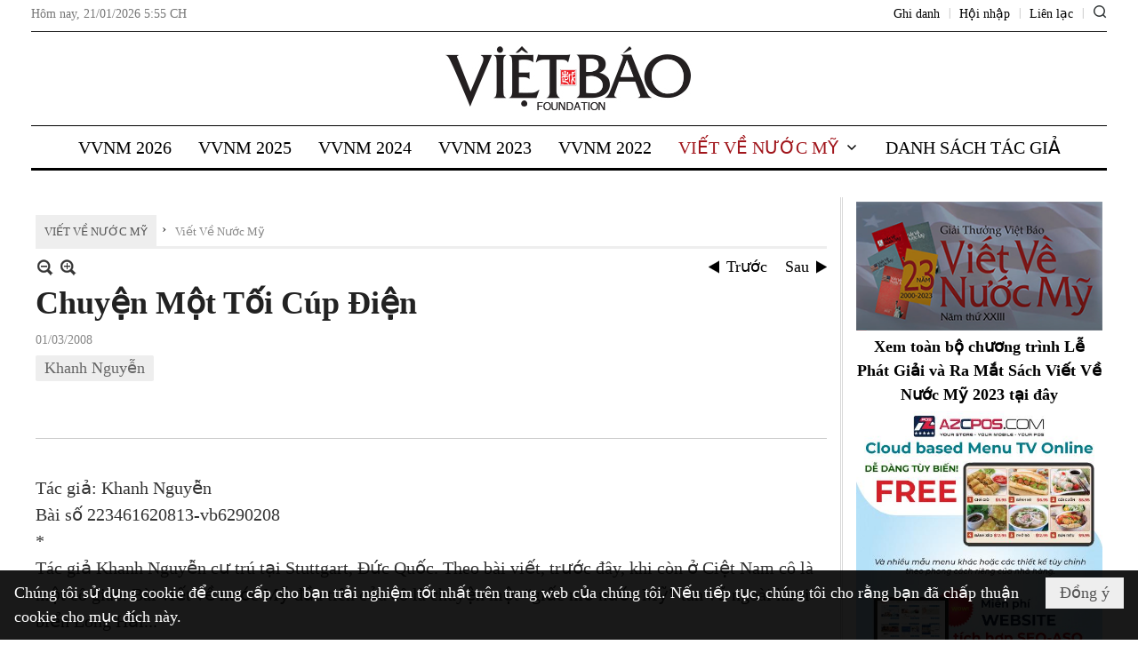

--- FILE ---
content_type: text/html; charset=utf-8
request_url: https://vvnm.vietbao.com/p210a164142/5/chuyen-mot-toi-cup-dien
body_size: 26858
content:
<!DOCTYPE html><html lang="vi-VN" data-culture="vi-VN"><head><title>Chuyện Một Tối Cúp Điện - Viết Về Nước Mỹ - Việt Báo Viết Về Nước Mỹ</title><meta http-equiv="Content-Type" content="text/html; charset=utf-8" /><meta charset="utf-8" /><meta name="viewport" content="width=device-width, initial-scale=1.0, maximum-scale=5" /><meta name="format-detection" content="telephone=no" /><link href="https://vvnm.vietbao.com/rss/210/viet-ve-nuoc-my" rel="alternate" title="Việt Báo Viết Về Nước Mỹ - Viết Về Nước Mỹ [RSS]" type="application/rss+xml" /><meta itemscope itemtype="http://schema.org/Article" itemref="meta_publisher dltp_date dltp_name mt_entitypage dltp_image"/><meta id="mt_description" itemprop="description" content="Hồi đó vào những năm 80, lúc làn sóng những người vượt biển từ từ bớt đi vì các nước thứ ba không còn muốn nhận người tị nạn đến nước của họ nữa"/><meta id="mt_entitypage" itemprop="mainEntityOfPage" content="/"/><meta property="og:type" content="article"/><meta property="og:site_name" content="Việt Báo Viết Về Nước Mỹ"/><meta property="og:url" content="https://vvnm.vietbao.com/a164142/chuyen-mot-toi-cup-dien"/><meta itemprop="og:headline" content="Chuyện Một Tối Cúp Điện"/><meta itemprop="og:description" content="Hồi đó vào những năm 80, lúc làn sóng những người vượt biển từ từ bớt đi vì các nước thứ ba không còn muốn nhận người tị nạn đến nước của họ nữa"/><meta property="og:image" content=""/><meta property="og:title" content="Chuyện Một Tối Cúp Điện"/><meta property="og:description" content="Hồi đó vào những năm 80, lúc làn sóng những người vượt biển từ từ bớt đi vì các nước thứ ba không còn muốn nhận người tị nạn đến nước của họ nữa"/><meta name="twitter:card" content="summary"/><meta name="twitter:url" content="https://vvnm.vietbao.com/a164142/chuyen-mot-toi-cup-dien"/><meta name="twitter:title" content="Chuyện Một Tối Cúp Điện"/><meta name="twitter:description" content="Hồi đó vào những năm 80, lúc làn sóng những người vượt biển từ từ bớt đi vì các nước thứ ba không còn muốn nhận người tị nạn đến nước của họ nữa"/><meta name="twitter:image" content=""/><script type="text/javascript" src="https://vnvnspr.vnvn.net/cmd/vnvn_jobs?d=vvnm.vietbao.com"></script><meta name="author" content="Việt Báo Viết Về Nước Mỹ"/><meta name="keywords" content="Khanh Nguyễn,"/><meta name="description" content="Hồi đó vào những năm 80, lúc làn sóng những người vượt biển từ từ bớt đi vì các nước thứ ba không còn muốn nhận người tị nạn đến nước của họ nữa"/><meta id="meta_author" itemprop="author" content="Dân Việt"/><meta property="og:author" content="Dân Việt"/><!-- Google tag (gtag.js) -->
<script async src="https://www.googletagmanager.com/gtag/js?id=G-W51ZMCQ1K2"></script>
<script>
  window.dataLayer = window.dataLayer || [];
  function gtag(){dataLayer.push(arguments);}
  gtag('js', new Date());

  gtag('config', 'G-W51ZMCQ1K2');
</script><link href="/content/themes/owner/vietbao_com/css/BQDeANWcLQflP2G2BU2WxtvZqLUFTZbG29motfx8n6KwMqtN.fcss" rel="preload" as="style"/><link href="/content/themes/owner/vietbao_com/css/AQAgADPDHXcz3TLr4d-LQPPfvuvh34tA89--6zPDHXcz3TLr.fcss" rel="preload" as="style"/><link href="/content/themes/owner/vietbao_com/css/EACpA32oLv8q6LnNXgfdZOMRPz9eB91k4xE_P-Amnc90Gct1.fcss" rel="preload" as="style"/><link href="/content/themes/owner/vietbao_com/browser/AwBQACvhlYjpTt-fONop-OQf2YU42in45B_ZhXsQwLOIvDBp.fcss" rel="preload" as="style"/><link href="/content/themes/owner/vietbao_com/css/BQDeANWcLQflP2G2BU2WxtvZqLUFTZbG29motfx8n6KwMqtN.fcss" rel="stylesheet" type="text/css"/><link href="/content/themes/owner/vietbao_com/css/AQAgADPDHXcz3TLr4d-LQPPfvuvh34tA89--6zPDHXcz3TLr.fcss" rel="stylesheet" type="text/css"/><link href="/content/themes/owner/vietbao_com/css/EACpA32oLv8q6LnNXgfdZOMRPz9eB91k4xE_P-Amnc90Gct1.fcss" rel="stylesheet" type="text/css"/><link href="/content/themes/owner/vietbao_com/browser/AwBQACvhlYjpTt-fONop-OQf2YU42in45B_ZhXsQwLOIvDBp.fcss" rel="stylesheet" type="text/css"/><noscript><link type="text/css" rel="stylesheet" href="/content/themes/owner/vietbao_com/css/AQAmAFK-ruuB0U3kTE4han0uQxpMTiFqfS5DGlK-ruuB0U3k.fcss"/></noscript><link rel="canonical" href="https://vvnm.vietbao.com/a164142/chuyen-mot-toi-cup-dien" /><link rel="icon" sizes="192x192" href="https://vvnm.vietbao.com/images/file/VO0nDn9_1wgBAql_/vietbao-logo-vvnm-add-home-screen-144x144.png"/><link rel="icon" sizes="128x128" href="https://vvnm.vietbao.com/images/file/VO0nDn9_1wgBAql_/w150/vietbao-logo-vvnm-add-home-screen-144x144.png"/><link rel="apple-touch-icon" href="https://vvnm.vietbao.com/images/file/VO0nDn9_1wgBAql_/vietbao-logo-vvnm-add-home-screen-144x144.png"/><link rel="apple-touch-icon" sizes="76x76" href="https://vvnm.vietbao.com/images/file/VO0nDn9_1wgBAql_/w100/vietbao-logo-vvnm-add-home-screen-144x144.png"/><link rel="apple-touch-icon" sizes="120x120" href="https://vvnm.vietbao.com/images/file/VO0nDn9_1wgBAql_/w150/vietbao-logo-vvnm-add-home-screen-144x144.png"/><link rel="apple-touch-icon" sizes="152x152" href="https://vvnm.vietbao.com/images/file/VO0nDn9_1wgBAql_/vietbao-logo-vvnm-add-home-screen-144x144.png"/><meta name="apple-mobile-web-app-title" content="Việt&#32;Báo&#32;VVNM"/><meta name="application-name" content="Việt&#32;Báo&#32;VVNM"/><link rel="shortcut icon" type="image/x-icon" href="https://vvnm.vietbao.com/images/file/OEHGjH5_1wgBAmtP/favicon.png"/><script id="script_loader_init">document.cookie='fn_screen='+window.innerWidth+'x'+window.innerHeight+'; path=/';if(!$)var _$=[],_$$=[],$=function(f){_$.push(f)},js_loader=function(f){_$$.push(f)}</script><script type="text/javascript">(function(){var l=window.language,a={"message":"Thông báo","ok":"Đồng ý","cancel":"Hủy lệnh","close":"Đóng lại","enable_cookie":"Trình duyệt của bạn đã tắt cookie. Hãy chắc chắn rằng cookie được bật và thử lại.","":""};if(!l){l=window.language={}}for(var n in a){if(!l[n])l[n]=a[n]}})()</script><style type="text/css">
body {}
.show_inLarge { display: block;}
.show_inMobile { display: none;}

/*#region TopMenuSub */
.vb_menuStyleSub  { text-align: center;}
.vb_menuStyleSub .nw_menu_horizontalsub .nw_menu_root { display: inline-block; width: 100%;}
.vb_menuStyleSub .nw_menu_horizontalsub { background: #fff; border-bottom: 0; padding-bottom: 0; height: 47px;}
	.vb_menuStyleSub .nw_menu_horizontalsub ul, .vb_menuStyleSub .nw_menu_horizontalsub li { list-style: none; outline-style: none; margin: 0; padding: 0; list-style-position: outside; }
	.vb_menuStyleSub .nw_menu_horizontalsub .liMenu { display: inline-block; float: none; }
		.vb_menuStyleSub .nw_menu_horizontalsub .liMenu .aMenu { text-align: left; display: block; background-color: #fff!important; height: 47px; text-transform: uppercase; color: #000; font-size: 20px; font-weight: 500; padding: 7px 15px 5px; }
		.vb_menuStyleSub .nw_menu_horizontalsub .liMenu .nw_menu_icon { display: block; float: left; margin: 4px 7px 0 -23px; width: 16px; height: 16px; background-repeat: no-repeat; background-position: center center; }

		.vb_menuStyleSub .nw_menu_horizontalsub .liMenu.liMenuOpen { z-index: 1000; }
		.vb_menuStyleSub .nw_menu_horizontalsub .liMenu.liMenuHover > .aMenu,
		.vb_menuStyleSub .nw_menu_horizontalsub .liMenu:hover > .aMenu,
		.vb_menuStyleSub .nw_menu_horizontalsub .liMenu.liMenuActive > .aMenu { color: #a1161c; background-color: #fff;}
		.vb_menuStyleSub .nw_menu_horizontalsub .liMenu.liMenuHasIcon > .aMenu { padding-left: 38px; }
		.vb_menuStyleSub .nw_menu_horizontalsub .liMenu.liMenuHasChild > .aMenu { padding-right: 38px; }

	.nw_menu_horizontalsub .ulMenu_0 > .liMenu > .ulMenu { border-top: 3px solid #000; overflow-x: hidden; overflow-y: auto;  -webkit-overflow-scrolling: touch; max-height: calc(100vh - 200px); --conversation-list-height: calc(100vh - 200px); --conversation-list-height-have-title-bar: calc(100vh - 200px); --update-btn-height: 0px; }
	.vb_menuStyleSub .nw_menu_horizontalsub .ulMenu_0>.liMenu>.ulMenu {display:none !important}
	.vb_menuStyleSub .nw_menu_horizontalsub .ulMenu_0 >.liMenu.liMenuHold > .ulMenu { display:none !important; } 
	.vb_menuStyleSub .nw_menu_horizontalsub .ulMenu_0 >.liMenu.liMenuHover > .ulMenu { display:flex !important; } 
	.vb_menuStyleSub .nw_menu_horizontalsub .ulMenu_0 { background: #fff; z-index: 900; }
		.vb_menuStyleSub .nw_menu_horizontalsub .ulMenu_0 > .liMenu > .ulMenu { min-height: 200px; background: #fff; padding: 20px; position: absolute; width: 100%; max-width: 1600px; margin: 0 auto; z-index: 5; top: 100%; left: 0; right: 0; display: none; -webkit-box-shadow: 0px 2px 5px rgba(0, 0, 0, 0.4); -moz-box-shadow: 0px 2px 5px rgba(0, 0, 0, 0.4); box-shadow: 0px 2px 5px rgba(0, 0, 0, 0.4); -webkit-box-sizing:border-box; -ms-box-sizing:border-box; box-sizing:border-box;}
		.vb_menuStyleSub .nw_menu_horizontalsub .ulMenu_0 > .liMenu.liMenuHold > .aMenu { color: #a1161c;}
		.vb_menuStyleSub .nw_menu_horizontalsub .ulMenu_0 > .liMenu.liMenuHold > .ulMenu { display: block; -nw-opacity: 1 !important; }
		.vb_menuStyleSub .nw_menu_horizontalsub .ulMenu_0 > .liMenu.liMenuHover > .ulMenu { z-index: 10; display: flex!important; display: -webkit-flex!important; flex-flow: row wrap; -webkit-flex-flow: row wrap; }

	.vb_menuStyleSub .nw_menu_horizontalsub .ulMenu .ulMenu .liMenu { position: relative; display: block; float: none; flex-grow: 1; -webkit-flex-grow: 1; vertical-align: top; }
	.vb_menuStyleSub .nw_menu_horizontalsub .ulMenu .ulMenu .liMenu {  width: 20%; max-width: 20%;}
		.vb_menuStyleSub .nw_menu_horizontalsub .ulMenu .ulMenu .liMenu .aMenu { background-color: #fff; padding-bottom: 6px; color: #000; font-size: 17px; text-transform: none; font-weight: 600;}
		.vb_menuStyleSub .nw_menu_horizontalsub .ulMenu .ulMenu .liMenu.liMenuHover > .aMenu,
		.vb_menuStyleSub .nw_menu_horizontalsub .ulMenu .ulMenu .liMenu:hover > .aMenu,
		.vb_menuStyleSub .nw_menu_horizontalsub .ulMenu .ulMenu .liMenu.liMenuActive > .aMenu { color: #a1161c;}

	.vb_menuStyleSub .nw_menu_horizontalsub .ulMenu .ulMenu_1 > .liMenu > .ulMenu,
	.vb_menuStyleSub .nw_menu_horizontalsub .ulMenu .ulMenu .ulMenu_2 > .liMenu > .ulMenu,
	.vb_menuStyleSub .nw_menu_horizontalsub .ulMenu .ulMenu .ulMenu .ulMenu_3 > .liMenu > .ulMenu { height: auto!important; top: 0!important; left: 0!important; min-width: 100%!important; max-width: 100%!important;}
	
	.vb_menuStyleSub .nw_menu_horizontalsub .ulMenu .ulMenu .ulMenu { background: #fff; display: block!important; position: relative!important; width: 100%; -webkit-box-shadow: none; -moz-box-shadow: none; box-shadow: none;}
		.vb_menuStyleSub .nw_menu_horizontalsub .ulMenu .ulMenu .ulMenu .liMenu { float: none; position: relative; width: 100%!important; min-width: 100%!important; max-width: 100%!important;}
			.vb_menuStyleSub .nw_menu_horizontalsub .ulMenu .ulMenu .ulMenu .liMenu .aMenu { background: #fff url(/images/file/0ItxZ69C2ggBAj0y/icon1.png) 20px 17px no-repeat; color: #222; font-size: 15px; font-weight: 400; padding-top: 6px; padding-bottom: 6px; padding-left: 32px; border: 0;}
			.vb_menuStyleSub .nw_menu_horizontalsub .ulMenu .ulMenu .ulMenu .liMenu.liMenuHover > .aMenu,
			.vb_menuStyleSub .nw_menu_horizontalsub .ulMenu .ulMenu .ulMenu .liMenu:hover > .aMenu,
			.vb_menuStyleSub .nw_menu_horizontalsub .ulMenu .ulMenu .ulMenu .liMenu.liMenuActive > .aMenu { color: #a1161c; background-image: url(/images/file/UOkOaK9C2ggBAq00/icon1-hover.png);}
		
		.vb_menuStyleSub .nw_menu_horizontalsub .ulMenu .ulMenu .ulMenu  .ulMenu .liMenu .aMenu { background: #fff url(/images/file/8UxAZq9C2ggBAlBO/icon-submenu.png) 35px 14px no-repeat; color: #555; font-size: 13px; font-weight: 400; padding-top: 6px; padding-bottom: 6px; padding-left: 50px; }
		.vb_menuStyleSub .nw_menu_horizontalsub .ulMenu .ulMenu .ulMenu  .ulMenu .liMenu.liMenuHover > .aMenu,
			.vb_menuStyleSub .nw_menu_horizontalsub .ulMenu .ulMenu .ulMenu  .ulMenu .liMenu:hover > .aMenu,
			.vb_menuStyleSub .nw_menu_horizontalsub .ulMenu .ulMenu .ulMenu  .ulMenu .liMenu.liMenuActive > .aMenu { color: #a1161c; background-image: url(/images/file/57ndZq9C2ggBAjAn/icon-submenu-hover.png);}
		
	.vb_menuStyleSub .nw_menu_horizontalsub .nw_menu_text { display: block; overflow: hidden; padding-top: 2px; }
	.vb_menuStyleSub .nw_menu_horizontalsub .nw_menu_btn { background: url(/images/file/eU5aaa9C2ggBAsd5/sprite-x.png) -16px -122px no-repeat; margin: 9px -23px 0 7px; width: 16px; height: 16px; display: block; float: right; }
	.vb_menuStyleSub .nw_menu_horizontalsub .ulMenu .ulMenu .nw_menu_btn { background: none; margin: 0; padding: 0; width: 0; height: 0; }
/*
	.vb_menuStyleSub .nw_menu_horizontalsub .ulMenu .ulMenu .ulMenu.ulMenuTopLeft { top: 100%; left: 0; }
	.vb_menuStyleSub .nw_menu_horizontalsub .ulMenu .ulMenu .ulMenu .ulMenu.ulMenuTopLeft { top: 100%; left: 0; }
	.vb_menuStyleSub .nw_menu_horizontalsub .ulMenu .ulMenu .ulMenu.ulMenuTopRight { top: 100%; right: 0; }
	.vb_menuStyleSub .nw_menu_horizontalsub .ulMenu .ulMenu .ulMenu .ulMenu.ulMenuTopRight { top: 100%; right: 0; }

	.vb_menuStyleSub .nw_menu_horizontalsub .ulMenu .ulMenu .ulMenu.ulMenuBottomLeft { top: 100%; left: 0; }
	.vb_menuStyleSub .nw_menu_horizontalsub .ulMenu .ulMenu .ulMenu .ulMenu.ulMenuBottomLeft { top: 100%; left: 0; }
	.vb_menuStyleSub .nw_menu_horizontalsub .ulMenu .ulMenu .ulMenu.ulMenuBottomRight { top: 100%; right: 0; }
	.vb_menuStyleSub .nw_menu_horizontalsub .ulMenu .ulMenu .ulMenu .ulMenu.ulMenuBottomRight { top: 100%; left: 0; }
*/
/*#endregion*/

.button, .button:visited { display: inline-block;}
.pl_date, .pl_time, .pd_time, .pd_view, .pl_view { display: none!important;}
.nw_post_detail .pd_info .pd_date, .nw_post_detail .pd_info .pd_view { font-size: 14px;}
.vb_client_timer { font-size: 14px; padding: 2px 10px 0 0; color: #777;}
.nw_boxing .nw_boxing_title, .nw_menu_horizontal .liMenu .aMenu, .nw_menu_mobile .liMenu .aMenu, .nw_menu_mobile .liMenu .aMenu { text-transform: uppercase; }
.nw_menu_horizontal .ulMenu .ulMenu .liMenu .aMenu, .nw_menu_mobile .ulMenu .ulMenu .liMenu .aMenu, .nw_menu_mobile .ulMenu .ulMenu .liMenu .aMenu { text-transform: none;}

.div_menuRight .nw_boxing .nw_boxing_content .nw_boxing_padding { padding: 0;}

.div_userSeperator, .div_top_item { vertical-align: top;}
.vb_hotnewsSlide .pl_list .pl_row { border-bottom: 0;}
.vb_hotnewsSlide .ibox_effect_random .pl_row { padding: 0 !important;}
.ibox_effect_random .pl_row { padding: 0 !important;}
.div_tinmoi .pl_list .pl_row {border-bottom: 0;}

.pl_author { display: inline-block; margin-top: 0;}
.nw_image_caption { font-size: 17px !important;  color: #777;}
.nw_zoomcontent.normal { font-size: 20px;}
.pl_author {  vertical-align: top !important;}
.ibox_effect { overflow: hidden; width: 100% !important;}
.vb_parentnews2 .pl_list .pl_thumbnail_border, .vb_parentnews2 .pl_list .pl_thumbnail_border a, .vb_parentnews2 .pl_list .pl_thumbnail_border a img { height: auto!important;}
.nff .nff_note { font-size: 14px!important;}
.nw_post_detail .pd_upost_user > div {  font-size: 16px!important;}
.nw_post_detail .pd_header { border-bottom: 1px solid #ccc;}
.top_related  { border-top: 2px dashed #ccc; margin-top: 25px; padding-top: 15px;}
.top_related > li { font-size: 15px!important; padding-bottom: 5px;}

.div_ykien { background: #ccc; padding: 10px;}
.div_ykien .nw_boxing .nw_boxing_title,
.div_ykien .nw_boxing .nw_boxing_content,
.div_ykien .nw_lym_content { background-color: #eee;}
.div_ykien .nw_boxing .nw_boxing_title a { color: #115df5;}
.div_ykien .nw_boxing .nw_boxing_content { border-color: #115df5;}

.div_title_small .pl_list .pl_title h2 { font-size: 17px;}
.div_right_column .nw_box_list_brief .pl_thumbnail { margin: 5px 0;}

.div_column {  { height: 100%; width: 100%; display: flex; display: -webkit-flex; flex-flow: row wrap; -webkit-flex-flow: row wrap;  border: 0!important;}}
.div_left_column, .div_right_column { flex-grow: 1; -webkit-flex-grow: 1; vertical-align: top; }
.div_left_column { width: 100%; padding-right: 327px;  margin-right: -327px;}
.div_right_column { width: 318px; padding-left: 13px; border-left: 3px double #d8d8d8;}
.div_right_column .nw_lym_content { padding-left: 0; padding-right: 0;}

.top_related {display: none!important;}

.div_logo1.col-no-padding .nw_lym_content { padding-left: 10px; padding-right: 10px;}
.div_scroll_top .off_scroll { display: none;}

.vb_parentnews7 .pl_thumbnail {
    margin: 10px 10px 10px 0!important;
}

@media (max-width: 1230px) {
.div_paddingLR .nw_lym_content { padding-left: 15px; padding-right: 15px;}
}

@media (min-width: 728px) {
.show_inLarge { display: block;}
.show_inMobile { display: none;}
}
@media (max-width: 727px) {
.show_inLarge { display: none;}
.show_inMobile { display: block;}
}

@media (max-width: 990px) {
.OFF_inMobile { display: none;}
.div_column { height: 100%; width: 100%; display: block; }
.div_left_column, .div_right_column { flex-grow: 1; -webkit-flex-grow: 1; vertical-align: top; width: 100%!important; }
.div_left_column { width: 100%!important; padding-right: 0!important;  margin-right: 0!important;}
.div_right_column { width: 100%!important; padding: 10px!important; border: 0!important;}
.div_right_column .nw_box_list_brief .pl_thumbnail {  margin: 5px 10px 0 0;}
.ibox_effect { overflow: hidden; height: auto!important; }
.vb_parentnews3 .nw_box_list_brief .pl_row_first .pl_thumbnail { margin: 5px 10px 0 0;}
}
@media (min-width: 640px) {
.div_img_repons_120 .pl_thumbnail_border a, .div_img_repons_120 .pl_thumbnail_border a img { height: auto!important; width: 120px!important;}
.div_img_repons_240 .pl_thumbnail_border a, .div_img_repons_240 .pl_thumbnail_border a img { height: auto!important; width: 240px!important;}
}
@media (max-width: 639px) {
.vb_parentnews1 .nw_box_list_brief .pl_row_first .pl_thumbnail,
.nw_box_list_brief .pl_thumbnail, .nw_post_list_brief .pl_thumbnail,
.vb_parentnews1 .pl_row_first .nw_box_list_brief .pl_thumbnail,
.vb_parentnews2 .pl_row_first .nw_box_list_brief .pl_thumbnail,
.vb_parentnews3 .pl_row_first .nw_box_list_brief .pl_thumbnail,
.vb_parentnews1 .pl_row_first .nw_post_list_brief .pl_thumbnail,
.vb_parentnews2 .pl_row_first .nw_post_list_brief .pl_thumbnail,
.vb_parentnews3 .pl_row_first .nw_post_list_brief .pl_thumbnail {  float: none; margin: 5px 0;}

.vb_parentnews1 .nw_box_list_brief .pl_thumbnail,
.vb_parentnews2 .nw_box_list_brief .pl_thumbnail,
.vb_parentnews3 .nw_box_list_brief .pl_thumbnail,
.vb_parentnews1 .nw_post_list_brief .pl_thumbnail,
.vb_parentnews2 .nw_post_list_brief .pl_thumbnail,
.vb_parentnews3 .nw_post_list_brief .pl_thumbnail {  float: left; margin: 5px 10px 0 0;}
.pl_list .pl_thumbnail_border a,
.pl_list .pl_thumbnail_border a img { width: 100%!important; height: auto!important;}
.div_top_item { padding: 0;}
.pl_list .pl_thumbnail_border a { display: inline-block;}
.pl_list .pl_thumbnail_border a, .pl_list .pl_thumbnail_border a img,
.div_img_repons_120 .pl_thumbnail_border a, .div_img_repons_120 .pl_thumbnail_border a img,
.div_img_repons_240 .pl_thumbnail_border a, .div_img_repons_240 .pl_thumbnail_border a img { max-width: 100%!important; height: auto!important; width: auto!important;}
.pl_list .pl_thumbnail_border { text-align: center;}
}
@media (max-width: 320px) {
.off_mobile { display: none;}
}
@media only screen and (min-device-width: 100px) and (max-device-width: 5000px) and (orientation:portrait) and (-webkit-min-device-pixel-ratio: 2) {
  .region_member, .div_top_item, .region_member .div_show_large { margin-top: 0!important; vertical-align: top;}
}
@media only screen and (min-device-width: 100px) and (max-device-width: 5000px) and (orientation:landscape) and (-webkit-min-device-pixel-ratio: 2) {
  .region_member, .div_top_item, .region_member .div_show_large { margin-top: 0!important; vertical-align: top;}
}
	.visible-mobile{display:none !important}
	.visible-tablet{display:none !important}
	.visible-classic{display:none !important}
</style><style type="text/css" media="all">.nw_pagepost_hascontent_visible{display:block}.nw_pagepost_hascontent_hidden{display:none}</style></head><body class="lang_vi  css_device_Modern"><div id="meta_publisher" itemprop="publisher" itemscope itemtype="https://schema.org/Organization"><div itemprop="logo" itemscope itemtype="https://schema.org/ImageObject"><meta itemprop="url" content="https://vvnm.vietbao.com/images/file/itOGMH5_1wgBAhtH/vietbao-vvnm-logo.png"/><meta itemprop="width" content="250"/><meta itemprop="height" content="75"/></div><meta itemprop="name" content="Việt&#32;Báo&#32;Viết&#32;Về&#32;Nước&#32;Mỹ"/><meta itemprop="url" content="https://vvnm.vietbao.com/"/></div><div class="bg_body_head"><div></div></div><div class="bg_body"><div id="nw_root" class="nw_root"><div class="nw_lym_area nw_lym_container"><div class="nw_lym_row" data-name="Header" id="nwwg_5" data-wid="5"><div class="nw_lym_content"><div class="nw_widget" data-name="DFP" id="nwwg_5100" data-wid="5100"><script type="text/javascript" src="https://securepubads.g.doubleclick.net/tag/js/gpt.js" async=""></script><script type="text/javascript">var googletag = googletag || {};googletag.cmd = googletag.cmd || []; googletag.cmd.push(function() {googletag.defineSlot('/5464244/336x280', [[300, 250], [336, 280]], 'div-gpt-ad-1541014537025-0').addService(googletag.pubads()); googletag.defineSlot('/5464244/VB72890TOP', [[320, 40], [728, 90], 'fluid'], 'div-gpt-ad-1579063274712-0').addService(googletag.pubads()); googletag.defineSlot('/5464244/VB72890MIDDLE', [728, 90], 'div-gpt-ad-1579063638576-0').addService(googletag.pubads()); googletag.defineSlot('/5464244/VB300250RIGHTTOP', [300, 250], 'div-gpt-ad-1579063606524-0').addService(googletag.companionAds()).addService(googletag.pubads()); googletag.defineSlot('/5464244/VBARTICLEDETAIL', [[728, 90],[300, 600]], 'div-gpt-ad-1579063719434-0').addService(googletag.companionAds()).addService(googletag.pubads()); googletag.defineSlot('/5464244/VB300250RIGHTMIDDLE', [300, 250], 'div-gpt-ad-1580344301137-0').addService(googletag.companionAds()).addService(googletag.pubads()); googletag.defineSlot('/5464244/VB300250RIGHTBOTTOM', [300, 250], 'div-gpt-ad-1582515392978-0').addService(googletag.companionAds()).addService(googletag.pubads()); googletag.defineSlot('/5464244/VB300600RIGHT', [300, 600], 'div-gpt-ad-1593398914201-0').addService(googletag.pubads()); googletag.defineSlot('/5464244/ARTICLEDETAILCENTER', [[300, 600],[728, 90]], 'div-gpt-ad-1596509203744-0').addService(googletag.pubads()); googletag.defineSlot('/5464244/VBRIGHT300X750', [300, 750], 'div-gpt-ad-1638233169707-0').addService(googletag.pubads()); googletag.defineSlot('/5464244/VIETBAO1070x250', [1180, 250], 'div-gpt-ad-1641525438150-0').addService(googletag.pubads()); googletag.pubads().enableSingleRequest(); googletag.pubads().collapseEmptyDivs(); googletag.pubads().enableVideoAds(); googletag.companionAds().setRefreshUnfilledSlots(true); googletag.enableServices()}); </script></div><div class="clear"></div></div></div><div class="nw_lym_row slideInDown_menu" data-name="ScrolTop" id="myScrollFixed" data-wid="4784"><div class="nw_lym_area"><div class="nw_lym_row" data-name="Row" id="nwwg_5070" data-wid="5070"><div class="nw_lym_content"><div class="clear"></div></div></div><div class="nw_lym_row div_top&#32;col-no-padding" data-name="region_top" id="nwwg_5074" data-wid="5074"><div class="nw_lym_area"><div class="nw_lym_row region_maxwidth2&#32;region_top" style="position:&#32;relative;&#32;padding-top:&#32;3px;&#32;padding-bottom:&#32;3px;" data-name="region_maxwidth" id="nwwg_5075" data-wid="5075"><div class="nw_lym_area"><div class="nw_lym_row" data-name="Top" id="nwwg_5076" data-wid="5076"><div class="nw_lym_area"><div class="nw_lym_row" data-name="Row" id="nwwg_5079" data-wid="5079"><div class="nw_lym_content"><div class="nw_widget vb_client_timer&#32;off_mobile" style="float:&#32;left;" data-name="CLIENT&#32;TIMER" id="nwwg_5080" data-wid="5080"><div class="nw_boxing_padding nw_adspot nw_ver_adspotgroup" id="adspotgroup_id__5080"><div class="nw_ver_adspotgroup_h"><div id="adspot_id__299"><div data-load="1"><div>Hôm nay, <span id="vb_timenow">&nbsp;</span></div><script type="text/javascript">
$(function(){
	var f = function(){
		var d = new Date();
		$('#vb_timenow').text(Globalize.format(d, "g"));
	};
	f();
});
$(function () {
	var fLoad = function (o) {
		var imgs = $('img.imglazy', o);
		if (imgs.length) {
			var l = imgs.length;
			for (var i = 0; i < l; ++i) {
				var img = $(imgs[i]);
				img.attr('src', img.attr('data-original'));
			}
		}
	};
	fLoad();
	$(window).bind('news.ini.html', function (event, o) {
		fLoad(o);
	});
});
</script></div><div class="clear"></div></div></div></div></div><div class="nw_widget" style="float:&#32;right;&#32;margin-top:&#32;2px;" data-name="ICON&#32;SEARCH" id="nwwg_5081" data-wid="5081"><div class="nw_boxing_padding nw_adspot nw_ver_adspotgroup" id="adspotgroup_id__5081"><div class="nw_ver_adspotgroup_h"><div id="adspot_id__294"><div class="nw_async noscript" data-type="adspot" data-src="/banner/294/638016793153989042/635230020230327001"><noscript><iframe class="adspot_iframe" src="/banner/294/638016793153989042/635230020230327001" style="border:0"></iframe></noscript></div><div class="clear"></div></div></div></div></div><div class="nw_widget" style="float:&#32;right;&#32;font-size:&#32;14px;&#32;padding:&#32;0;&#32;margin-top:&#32;2px;" data-name="CONTACT&#32;TOP" id="nwwg_5082" data-wid="5082"><div class="nw_boxing_padding nw_adspot nw_ver_adspotgroup" id="adspotgroup_id__5082"><div class="nw_ver_adspotgroup_h"><div id="adspot_id__300"><div class="nw_async noscript" data-type="adspot" data-src="/banner/300/638712464558466457/635230020230327001"><noscript><iframe class="adspot_iframe" src="/banner/300/638712464558466457/635230020230327001" style="border:0"></iframe></noscript></div><div class="clear"></div></div></div></div></div><div class="nw_widget region_member" style="float:&#32;right;&#32;margin-top:&#32;2px;" data-name="LOGIN&#32;-&#32;REGISTER" id="nwwg_5083" data-wid="5083"><div class="div_show_large"><span class="div_top_item"><a href="/user/register/L3AyMTBhMTY0MTQyLzUvY2h1eWVuLW1vdC10b2ktY3VwLWRpZW4" target="_self">Ghi danh</a></span><span class="div_userSeperator">|</span><span class="div_top_item"><a href="/login/L3AyMTBhMTY0MTQyLzUvY2h1eWVuLW1vdC10b2ktY3VwLWRpZW4" target="_self">Hội nhập</a></span></div><div class="div_show_small"><span class="div_top_item"><a href="/user/register/L3AyMTBhMTY0MTQyLzUvY2h1eWVuLW1vdC10b2ktY3VwLWRpZW4" target="_self"><img src="/images/site/blank.png" style="float: none; clear: both; margin: 2px auto 0 auto;" data-info="16,16" alt="Ghi danh" title="Ghi danh" width="16" height="16" class="imglazy" data-original="/images/file/USVqjn5_1wgBAuh5/icon-register.png"/><noscript><img src="/images/file/USVqjn5_1wgBAuh5/icon-register.png" style="float: none; clear: both; margin: 2px auto 0 auto;" data-info="16,16" alt="Ghi danh" title="Ghi danh" width="16" height="16"/></noscript></a></span><span class="div_userSeperator">|</span><span class="div_top_item"><a href="/login/L3AyMTBhMTY0MTQyLzUvY2h1eWVuLW1vdC10b2ktY3VwLWRpZW4" target="_self"><img src="/images/site/blank.png" style="float: none; clear: both; margin: 2px auto 0 auto;" data-info="16,16" alt="Hội nhập" title="Hội nhập" width="16" height="16" class="imglazy" data-original="/images/file/C9GYjX5_1wgBApNb/icon-login.png"/><noscript><img src="/images/file/C9GYjX5_1wgBApNb/icon-login.png" style="float: none; clear: both; margin: 2px auto 0 auto;" data-info="16,16" alt="Hội nhập" title="Hội nhập" width="16" height="16"/></noscript></a></span></div></div><div class="clear"></div></div></div><div class="clear"></div></div><div class="clear"></div></div><div class="nw_lym_row region_search&#32;search_overlay" data-name="region_search" id="search_myOverlay" data-wid="5077"><div class="nw_lym_area"><div class="nw_lym_row" data-name="Row" id="nwwg_5084" data-wid="5084"><div class="nw_lym_content"><div class="nw_widget" data-name="SEARCH&#32;DO&#32;NOT&#32;MODIFY&#32;or&#32;DELETE" id="nwwg_5085" data-wid="5085"><div class="nw_boxing_padding nw_adspot nw_ver_adspotgroup" id="adspotgroup_id__5085"><div class="nw_ver_adspotgroup_h"><div id="adspot_id__293"><div class="nw_async noscript" data-type="adspot" data-src="/banner/293/638016793208986936/635230020230327001"><noscript><iframe class="adspot_iframe" src="/banner/293/638016793208986936/635230020230327001" style="border:0"></iframe></noscript></div><div class="clear"></div></div></div></div></div><div class="nw_widget search_overlay_content&#32;fadeInUpSearch" data-name="SEARCH" id="nwwg_5086" data-wid="5086"><div class="nw_boxing_padding"><div class="nw_search"><form action="/search" method="get"><input type="hidden" value="L3AyMTBhMTY0MTQyLzUvY2h1eWVuLW1vdC10b2ktY3VwLWRpZW4" name="r" /><input name="k" maxlength="48" class="textbox nw_search_txt" type="text" placeholder="Nhập vào từ cần tìm" /><input class="button nw_search_btn" type="submit" value="Tìm kiếm" /><div class="clear"></div></form></div></div></div><div class="clear"></div></div></div><div class="clear"></div></div><div class="clear"></div></div><div class="clear"></div></div><div class="clear"></div></div><div class="clear"></div></div><div class="clear"></div></div><div class="nw_lym_row show_in_pc" style="position:&#32;relative;z-index:&#32;9;" data-name="show_in_pc" id="nwwg_5073" data-wid="5073"><div class="nw_lym_area"><div class="nw_lym_row region_maxwidth&#32;col-no-padding&#32;div_logo1" style="padding-top:&#32;10px;&#32;padding-bottom:&#32;10px;" data-name="LOGO" id="nwwg_5087" data-wid="5087"><div class="nw_lym_area"><div class="nw_lym_row" data-name="Row" id="nwwg_5090" data-wid="5090"><div class="nw_lym_content"><div class="nw_widget" data-name="LOGO&#32;VVNM" id="nwwg_5093" data-wid="5093"><div class="nw_boxing_padding nw_adspot nw_ver_adspotgroup" id="adspotgroup_id__5093"><div class="nw_ver_adspotgroup_h"><div id="adspot_id__296"><div data-load="1"><a href="/cmd/adv_counter?id=296&amp;href=HRHcKoIAeZhSUPVhN3h%2fMPPIEC2M%2bMHmCxUdeH08z9JVS1Pca4sEdtSxrS%2bQDSfqVBDHlKDLlHUECGcWInd9F2qR%2b2e3as6m196AWstiMMRd%2br43stXRBl9wlhYs6UlpsxWZij6teq1VVi7Dv9IWH9kVwRpyucuUjXpVAYSFT6eEos%2byG1dPHxDPO%2bBuDjh9jM3G1GYFqoXsruZ%2fuBRfDnOleTlh58o4fcPtAk7RQovyq%2b9tisNj5fUz%2fDQhLD6oLagBosg5m0qF4qqkN9qUrfcU65VmfonWUZhs6JWwBE%2f0tqTi1nQkUHiNPOnNpaZd1X1%2bW8bTaA6dDDpaJLKt8OCGUvMAg2okvArTc58N6xLab2tU9ZuOkfkTRP3%2b%2fiqLcY2SoR5swKPJrJjhpVTaw0ASfu2uhYRBdFvYwNJTk0Nd4d8V1lQsi0%2fAp%2f7Uue2zA%2fGH%2fFCjr5BUKQzSAni8ddNLId5rNeJgmJ6doFtzrt3zi0hxC1pQjJXErjuTm9%2fnDbHuCbGfL8GhqKyH5CaPGuCXER4%2bgUqQDHgRGUv%2bYO8SLxM2g9oFeTojt%2byL%2fUJIRdufjhW3bKkDMwrweoNJovqhCVJ2deiZrXJvDbXoNbCozNVgyMEz6OnQUkxrZqzRc%2b6nmprz45ZL0S822jNJkU4uronsZDNtrH1PXdBZSLU%3d" title="Việt Báo Foundation – A Nonprofit 501 (c)(3) Organization" target="_self" rel="nofollow"><img src="https://vietbaoonline.com/images/file/DD0_ieMz2wgBALVt/vietbao-logo-300x75.jpg" style="float: none; clear: both; margin: 5px auto; border-width: 0px; width: 300px; display: block;" data-info="300,75" width="300" height="75" alt="Việt Báo Foundation – A Nonprofit 501 (c)(3) Organization" title="Việt Báo Foundation – A Nonprofit 501 (c)(3) Organization" class="nw-img-responsive" /></a></div><div class="clear"></div></div></div></div></div><div class="clear"></div></div></div><div class="clear"></div></div><div class="clear"></div></div><div class="nw_lym_row region_maxwidth2&#32;region_menu&#32;col-no-padding" data-name="region_menu" id="nwwg_5089" data-wid="5089"><div class="nw_lym_area"><div class="nw_lym_row" data-name="Row" id="nwwg_5091" data-wid="5091"><div class="nw_lym_content"><div class="nw_widget vb_menuStyleSub" data-name="TOP&#32;MENU" id="nwwg_5092" data-wid="5092"><div class="nw_menu_horizontalsub nw_menu_popup"><div class="nw_boxing_padding nw_menu_container nw_menu_root"><ul class="ulMenu ulMenu_0"><li class="liMenu liMenuFirst"><a tabindex="0" class="aMenu" href="/p248212/vvnm-2026" title="VVNM 2026"><span class="nw_menu_text">VVNM 2026</span></a></li><li class="liMenu"><a tabindex="0" class="aMenu" href="/p248040/vvnm-2025" title="VVNM 2025"><span class="nw_menu_text">VVNM 2025</span></a></li><li class="liMenu"><a tabindex="0" class="aMenu" href="/p247874/vvnm-2024" title="VVNM 2024"><span class="nw_menu_text">VVNM 2024</span></a></li><li class="liMenu"><a tabindex="0" class="aMenu" href="/p247750/vvnm-2023" title="VVNM 2023"><span class="nw_menu_text">VVNM 2023</span></a></li><li class="liMenu"><a tabindex="0" class="aMenu" href="/p247630/vvnm-2022" title="VVNM 2022"><span class="nw_menu_text">VVNM 2022</span></a></li><li class="liMenu liMenuHasChild liMenuActive liMenuHold"><a tabindex="0" class="aMenu" href="/p210/viet-ve-nuoc-my" title="Viết Về Nước Mỹ" role="button" aria-expanded="false" id="ScSdWK9wlszh"><span class="nw_menu_btn"></span><span class="nw_menu_text">Viết Về Nước Mỹ</span></a><ul class="ulMenu ulMenu_1" aria-hidden="true" aria-labelledby="ScSdWK9wlszh"><li class="liMenu liMenuFirst"><a tabindex="-1" class="aMenu" href="/p247540/vvnm-2021" title="VVNM 2021"><span class="nw_menu_text">VVNM 2021</span></a></li><li class="liMenu"><a tabindex="-1" class="aMenu" href="/p247397/vvnm-2020" title="VVNM 2020"><span class="nw_menu_text">VVNM 2020</span></a></li><li class="liMenu"><a tabindex="-1" class="aMenu" href="/p247076/vvnm-2019" title="VVNM 2019"><span class="nw_menu_text">VVNM 2019</span></a></li><li class="liMenu"><a tabindex="-1" class="aMenu" href="/p246787/vvnm-2018" title="VVNM 2018"><span class="nw_menu_text">VVNM 2018</span></a></li><li class="liMenu"><a tabindex="-1" class="aMenu" href="/p246459/vvnm-2017" title="VVNM 2017"><span class="nw_menu_text">VVNM 2017</span></a></li><li class="liMenu"><a tabindex="-1" class="aMenu" href="/p246292/vvnm-2016" title="VVNM 2016"><span class="nw_menu_text">VVNM 2016</span></a></li><li class="liMenu"><a tabindex="-1" class="aMenu" href="/p231953/vvnm-2015" title="VVNM 2015"><span class="nw_menu_text">VVNM 2015</span></a></li><li class="liMenu"><a tabindex="-1" class="aMenu" href="/p210528/vvnm-2014" title="VVNM 2014"><span class="nw_menu_text">VVNM 2014</span></a></li><li class="liMenu"><a tabindex="-1" class="aMenu" href="/p211/vvnm-2013" title="VVNM 2013"><span class="nw_menu_text">VVNM 2013</span></a></li><li class="liMenu"><a tabindex="-1" class="aMenu" href="/p212/vvnm-2012" title="VVNM 2012"><span class="nw_menu_text">VVNM 2012</span></a></li><li class="liMenu"><a tabindex="-1" class="aMenu" href="/p213/vvnm-2011" title="VVNM 2011"><span class="nw_menu_text">VVNM 2011</span></a></li><li class="liMenu"><a tabindex="-1" class="aMenu" href="/p214/vvnm-2010" title="VVNM 2010"><span class="nw_menu_text">VVNM 2010</span></a></li><li class="liMenu"><a tabindex="-1" class="aMenu" href="/p215/vvnm-2009" title="VVNM 2009"><span class="nw_menu_text">VVNM 2009</span></a></li><li class="liMenu"><a tabindex="-1" class="aMenu" href="/p216/vvnm-2008" title="VVNM 2008"><span class="nw_menu_text">VVNM 2008</span></a></li><li class="liMenu"><a tabindex="-1" class="aMenu" href="/p217/vvnm-2007" title="VVNM 2007"><span class="nw_menu_text">VVNM 2007</span></a></li><li class="liMenu"><a tabindex="-1" class="aMenu" href="/p218/vvnm-2006" title="VVNM 2006"><span class="nw_menu_text">VVNM 2006</span></a></li><li class="liMenu"><a tabindex="-1" class="aMenu" href="/p219/vvnm-2005" title="VVNM 2005"><span class="nw_menu_text">VVNM 2005</span></a></li><li class="liMenu"><a tabindex="-1" class="aMenu" href="/p220/vvnm-2004" title="VVNM 2004"><span class="nw_menu_text">VVNM 2004</span></a></li><li class="liMenu"><a tabindex="-1" class="aMenu" href="/p221/vvnm-2003" title="VVNM 2003"><span class="nw_menu_text">VVNM 2003</span></a></li><li class="liMenu"><a tabindex="-1" class="aMenu" href="/p222/vvnm-2002" title="VVNM 2002"><span class="nw_menu_text">VVNM 2002</span></a></li><li class="liMenu"><a tabindex="-1" class="aMenu" href="/p223/vvnm-2001" title="VVNM 2001"><span class="nw_menu_text">VVNM 2001</span></a></li><li class="liMenu"><a tabindex="-1" class="aMenu" href="/p224/vvnm-2000" title="VVNM 2000"><span class="nw_menu_text">VVNM 2000</span></a></li><li class="liMenu liMenuLast"><a tabindex="-1" class="aMenu" href="/p225/thong-bao-vvnm" title="Thông Báo VVNM"><span class="nw_menu_text">Thông Báo VVNM</span></a></li></ul></li><li class="liMenu liMenuLast"><a tabindex="0" class="aMenu" href="/author" target="_self" title="Danh Sách Tác Giả"><span class="nw_menu_text">Danh Sách Tác Giả</span></a></li></ul><div class="clear"></div></div></div></div><div class="clear"></div></div></div><div class="clear"></div></div><div class="clear"></div></div><div class="clear"></div></div><div class="clear"></div></div><div class="nw_lym_row show_in_mobile&#32;col-no-padding" data-name="show_in_mobile" id="nwwg_5072" data-wid="5072"><div class="nw_lym_area"><div class="nw_lym_row" style="padding-left:&#32;10px;&#32;padding-right:&#32;10px;" data-name="Row" id="nwwg_5088" data-wid="5088"><div class="nw_lym_content"><div class="clear"></div></div></div><div class="nw_lym_row region_menu" style="padding-left:&#32;10px;&#32;padding-right:&#32;10px;" data-name="Row" id="nwwg_5132" data-wid="5132"><div class="nw_lym_area"><div class="nw_lym_row" data-name="Row" id="nwwg_5133" data-wid="5133"><div class="nw_lym_area"><div class="nw_lym_col col-lg-6" data-name="Zone" id="nwwg_5145" data-wid="5145"><div class="nw_lym_content"><div class="nw_widget" data-name="LOGO&#32;VVNM" id="nwwg_5136" data-wid="5136"><div class="nw_boxing_padding nw_adspot nw_ver_adspotgroup" id="adspotgroup_id__5136"><div class="nw_ver_adspotgroup_h"><div id="adspot_id__296"><div data-load="1"><a href="/cmd/adv_counter?id=296&amp;href=HRHcKoIAeZhSUPVhN3h%2fMPPIEC2M%2bMHmCxUdeH08z9JVS1Pca4sEdtSxrS%2bQDSfqVBDHlKDLlHUECGcWInd9F2qR%2b2e3as6m196AWstiMMRd%2br43stXRBl9wlhYs6UlpsxWZij6teq1VVi7Dv9IWH9kVwRpyucuUjXpVAYSFT6eEos%2byG1dPHxDPO%2bBuDjh9jM3G1GYFqoXsruZ%2fuBRfDnOleTlh58o4fcPtAk7RQovyq%2b9tisNj5fUz%2fDQhLD6oLagBosg5m0qF4qqkN9qUrfcU65VmfonWUZhs6JWwBE%2f0tqTi1nQkUHiNPOnNpaZd1X1%2bW8bTaA6dDDpaJLKt8OCGUvMAg2okvArTc58N6xLab2tU9ZuOkfkTRP3%2b%2fiqLcY2SoR5swKPJrJjhpVTaw0ASfu2uhYRBdFvYwNJTk0Nd4d8V1lQsi0%2fAp%2f7Uue2zA%2fGH%2fFCjr5BUKQzSAni8ddNLId5rNeJgmJ6doFtzrt3zi0hxC1pQjJXErjuTm9%2fnDbHuCbGfL8GhqKyH5CaPGuCXER4%2bgUqQDHgRGUv%2bYO8SLxM2g9oFeTojt%2byL%2fUJIRdufjhW3bKkDMwrweoNJovqhCVJ2deiZrXJvDbXoNbCozNVgyMEz6OnQUkxrZqzRc%2b6nmprz45ZL0S822jNJkU4uronsZDNtrH1PXdBZSLU%3d" title="Việt Báo Foundation – A Nonprofit 501 (c)(3) Organization" target="_self" rel="nofollow"><img src="https://vietbaoonline.com/images/file/DD0_ieMz2wgBALVt/vietbao-logo-300x75.jpg" style="float: none; clear: both; margin: 5px auto; border-width: 0px; width: 300px; display: block;" data-info="300,75" width="300" height="75" alt="Việt Báo Foundation – A Nonprofit 501 (c)(3) Organization" title="Việt Báo Foundation – A Nonprofit 501 (c)(3) Organization" class="nw-img-responsive" /></a></div><div class="clear"></div></div></div></div></div><div class="clear"></div></div></div><div class="nw_lym_col col-lg-6" data-name="Zone" id="nwwg_5146" data-wid="5146"><div class="nw_lym_content"><div class="nw_widget" style="margin-top:&#32;7px;" data-name="MOBILE&#32;MENU" id="nwwg_5098" data-wid="5098"><div class="nw_menu_mobile"><button aria-label="Open Menu" class="nw_menu_mobile_button nw_menu_mobile_button_collapse" id="zUm5k32wGAIJ" role="button" aria-expanded="false"><span class="icon-bar"></span><span class="icon-bar"></span><span class="icon-bar"></span></button><div class="nw_boxing_padding nw_menu_container nw_menu_root" aria-labelledby="zUm5k32wGAIJ"><ul class="ulMenu ulMenu_0"><li class="liMenu liMenuFirst"><a tabindex="0" class="aMenu" href="/p248212/vvnm-2026" title="VVNM 2026"><span class="nw_menu_text">VVNM 2026</span></a></li><li class="liMenu"><a tabindex="0" class="aMenu" href="/p248040/vvnm-2025" title="VVNM 2025"><span class="nw_menu_text">VVNM 2025</span></a></li><li class="liMenu"><a tabindex="0" class="aMenu" href="/p247874/vvnm-2024" title="VVNM 2024"><span class="nw_menu_text">VVNM 2024</span></a></li><li class="liMenu"><a tabindex="0" class="aMenu" href="/p247750/vvnm-2023" title="VVNM 2023"><span class="nw_menu_text">VVNM 2023</span></a></li><li class="liMenu"><a tabindex="0" class="aMenu" href="/p247630/vvnm-2022" title="VVNM 2022"><span class="nw_menu_text">VVNM 2022</span></a></li><li class="liMenu liMenuHasChild liMenuActive liMenuHold"><a tabindex="0" class="aMenu" href="/p210/viet-ve-nuoc-my" title="Viết Về Nước Mỹ" role="button" aria-expanded="false" id="pQTVNmNLkXCH"><span class="nw_menu_btn"></span><span class="nw_menu_text">Viết Về Nước Mỹ</span></a><ul class="ulMenu ulMenu_1" aria-hidden="true" aria-labelledby="pQTVNmNLkXCH"><li class="liMenu liMenuFirst"><a tabindex="-1" class="aMenu" href="/p247540/vvnm-2021" title="VVNM 2021"><span class="nw_menu_text">VVNM 2021</span></a></li><li class="liMenu"><a tabindex="-1" class="aMenu" href="/p247397/vvnm-2020" title="VVNM 2020"><span class="nw_menu_text">VVNM 2020</span></a></li><li class="liMenu"><a tabindex="-1" class="aMenu" href="/p247076/vvnm-2019" title="VVNM 2019"><span class="nw_menu_text">VVNM 2019</span></a></li><li class="liMenu"><a tabindex="-1" class="aMenu" href="/p246787/vvnm-2018" title="VVNM 2018"><span class="nw_menu_text">VVNM 2018</span></a></li><li class="liMenu"><a tabindex="-1" class="aMenu" href="/p246459/vvnm-2017" title="VVNM 2017"><span class="nw_menu_text">VVNM 2017</span></a></li><li class="liMenu"><a tabindex="-1" class="aMenu" href="/p246292/vvnm-2016" title="VVNM 2016"><span class="nw_menu_text">VVNM 2016</span></a></li><li class="liMenu"><a tabindex="-1" class="aMenu" href="/p231953/vvnm-2015" title="VVNM 2015"><span class="nw_menu_text">VVNM 2015</span></a></li><li class="liMenu"><a tabindex="-1" class="aMenu" href="/p210528/vvnm-2014" title="VVNM 2014"><span class="nw_menu_text">VVNM 2014</span></a></li><li class="liMenu"><a tabindex="-1" class="aMenu" href="/p211/vvnm-2013" title="VVNM 2013"><span class="nw_menu_text">VVNM 2013</span></a></li><li class="liMenu"><a tabindex="-1" class="aMenu" href="/p212/vvnm-2012" title="VVNM 2012"><span class="nw_menu_text">VVNM 2012</span></a></li><li class="liMenu"><a tabindex="-1" class="aMenu" href="/p213/vvnm-2011" title="VVNM 2011"><span class="nw_menu_text">VVNM 2011</span></a></li><li class="liMenu"><a tabindex="-1" class="aMenu" href="/p214/vvnm-2010" title="VVNM 2010"><span class="nw_menu_text">VVNM 2010</span></a></li><li class="liMenu"><a tabindex="-1" class="aMenu" href="/p215/vvnm-2009" title="VVNM 2009"><span class="nw_menu_text">VVNM 2009</span></a></li><li class="liMenu"><a tabindex="-1" class="aMenu" href="/p216/vvnm-2008" title="VVNM 2008"><span class="nw_menu_text">VVNM 2008</span></a></li><li class="liMenu"><a tabindex="-1" class="aMenu" href="/p217/vvnm-2007" title="VVNM 2007"><span class="nw_menu_text">VVNM 2007</span></a></li><li class="liMenu"><a tabindex="-1" class="aMenu" href="/p218/vvnm-2006" title="VVNM 2006"><span class="nw_menu_text">VVNM 2006</span></a></li><li class="liMenu"><a tabindex="-1" class="aMenu" href="/p219/vvnm-2005" title="VVNM 2005"><span class="nw_menu_text">VVNM 2005</span></a></li><li class="liMenu"><a tabindex="-1" class="aMenu" href="/p220/vvnm-2004" title="VVNM 2004"><span class="nw_menu_text">VVNM 2004</span></a></li><li class="liMenu"><a tabindex="-1" class="aMenu" href="/p221/vvnm-2003" title="VVNM 2003"><span class="nw_menu_text">VVNM 2003</span></a></li><li class="liMenu"><a tabindex="-1" class="aMenu" href="/p222/vvnm-2002" title="VVNM 2002"><span class="nw_menu_text">VVNM 2002</span></a></li><li class="liMenu"><a tabindex="-1" class="aMenu" href="/p223/vvnm-2001" title="VVNM 2001"><span class="nw_menu_text">VVNM 2001</span></a></li><li class="liMenu"><a tabindex="-1" class="aMenu" href="/p224/vvnm-2000" title="VVNM 2000"><span class="nw_menu_text">VVNM 2000</span></a></li><li class="liMenu liMenuLast"><a tabindex="-1" class="aMenu" href="/p225/thong-bao-vvnm" title="Thông Báo VVNM"><span class="nw_menu_text">Thông Báo VVNM</span></a></li></ul></li><li class="liMenu liMenuLast"><a tabindex="0" class="aMenu" href="/author" target="_self" title="Danh Sách Tác Giả"><span class="nw_menu_text">Danh Sách Tác Giả</span></a></li></ul><div class="clear"></div></div></div></div><div class="clear"></div></div></div><div class="clear"></div></div><div class="clear"></div></div><div class="clear"></div></div><div class="clear"></div></div><div class="nw_lym_row" data-name="Row" id="nwwg_5113" data-wid="5113"><div class="nw_lym_content"><div class="clear"></div></div></div><div class="nw_lym_row searchMobile" style="padding-TOP:&#32;10px;&#32;padding-bottom:&#32;10px;" data-name="Row" id="nwwg_5137" data-wid="5137"><div class="nw_lym_content"><div class="nw_widget show_inMobile" data-name="SEARCH&#32;MOBILE" id="nwwg_5138" data-wid="5138"><div class="nw_boxing_padding"><div class="nw_search"><form action="/search" method="get"><input type="hidden" value="L3AyMTBhMTY0MTQyLzUvY2h1eWVuLW1vdC10b2ktY3VwLWRpZW4" name="r" /><input name="k" maxlength="48" class="textbox nw_search_txt" type="text" placeholder="Nhập vào từ cần tìm" /><input class="button nw_search_btn" type="submit" value="Tìm kiếm" /><div class="clear"></div></form></div></div></div><div class="clear"></div></div></div><div class="clear"></div></div><div class="clear"></div></div><div class="nw_lym_row" data-name="Row" id="nwwg_5071" data-wid="5071"><div class="nw_lym_content"><div class="clear"></div></div></div><div class="clear"></div></div><div class="clear"></div></div><div class="nw_lym_row" data-name="Row" id="nwwg_5069" data-wid="5069"><div class="nw_lym_content"><div class="clear"></div></div></div><div class="nw_lym_row col-no-padding&#32;div_paddingLR" style="padding-top:&#32;5px;&#32;padding-bottom:&#32;5px;" data-name="ADVs" id="nwwg_5119" data-wid="5119"><div class="nw_lym_area"><div class="nw_lym_row region_maxwidth2" data-name="region_maxwidth" id="nwwg_5120" data-wid="5120"><div class="nw_lym_area"><div class="nw_lym_row" data-name="Row" id="nwwg_5121" data-wid="5121"><div class="nw_lym_content"><div class="nw_widget show_inLarge" data-name="Under-TopMENU" id="nwwg_5122" data-wid="5122"><div class="nw_boxing_padding nw_adspot nw_ver_adspotgroup" id="adspotgroup_id__5122"><div class="nw_ver_adspotgroup_h"><div id="adspot_id__326"><div data-load="1"><div id="div-gpt-ad-1641525438150-0" style="width: 1180px; height: 250px; margin: 0 auto;"><script type="text/javascript">
googletag.cmd.push(function() { googletag.display('div-gpt-ad-1641525438150-0'); });
</script></div></div><div class="clear"></div></div></div></div></div><div class="clear"></div></div></div><div class="clear"></div></div><div class="clear"></div></div><div class="clear"></div></div><div class="clear"></div></div><div class="nw_lym_row" data-name="Row" id="nwwg_5118" data-wid="5118"><div class="nw_lym_content"><div class="clear"></div></div></div><div class="nw_lym_row region_maxwidth&#32;width_auto" style="padding-top:&#32;20px;&#32;padding-bottom:&#32;20px;" data-name="region_center" id="nwwg_4783" data-wid="4783"><div class="nw_lym_area"><div class="nw_lym_row" data-name="Row" id="nwwg_4868" data-wid="4868"><div class="nw_lym_area"><div class="nw_lym_col col-lg-9 width_auto&#32;div_border_right" data-name="Zone" id="nwwg_5056" data-wid="5056"><div class="nw_lym_area"><div class="nw_lym_row" data-name="Row" id="nwwg_5058" data-wid="5058"><div class="nw_lym_content"><div class="nw_widget" style="margin-bottom:20px" data-name="QC&#32;728x90&#32;-&#32;Top" id="nwwg_5104" data-wid="5104"><div class="nw_boxing_padding nw_adspot nw_random_adspotgroup" id="adspotgroup_id__5104" data-effect="fade" data-time="15000" data-duration="0" data-hover="1"><div id="adspot_id__301" class="advcurrent"><div data-load="1"><div id="div-gpt-ad-1579063274712-0" style="margin: 0 auto;"><script type="text/javascript">
googletag.cmd.push(function() { googletag.display('div-gpt-ad-1579063274712-0'); });
</script></div></div><div class="clear"></div></div></div></div><div class="nw_widget" style="margin-bottom:&#32;10px;" data-name="NAVIGATOR" id="nwwg_5063" data-wid="5063"><div class="nw_navigator" role="navigation" aria-label="NAVIGATOR"><ul class="ulNav"><li class="liNav liHome"><a class="aNav" href="/"><span class="aNavText">VIẾT&#32;VỀ&#32;NƯỚC&#32;MỸ</span></a></li><li class="liSeperator">›</li><li class="liNav liNavFirst liNavLast liNavActive"><a class="aNav" href="/p210/viet-ve-nuoc-my" title="Viết Về Nước Mỹ"><span class="aNavText">Viết Về Nước Mỹ</span></a></li></ul><div class="clear"></div></div></div><div class="clear"></div></div></div><div class="nw_lym_row" data-name="Row" id="nwwg_5061" data-wid="5061"><div class="nw_lym_area"><div class="nw_lym_row" data-name="Row" id="nwwg_5095" data-wid="5095"><div class="nw_lym_content"><div class="nw_widget" data-name="Content" id="nwwg_29" data-wid="29"><div role="article" itemscope itemtype="http://schema.org/Article" itemref="meta_publisher mt_entitypage"><a id="pDetail" rel="nofollow" href="/a164142/chuyen-mot-toi-cup-dien" title="Chuyện&#32;Một&#32;Tối&#32;Cúp&#32;Điện" itemprop="url"></a><div class="nw_post_detail_container nw_post_detail_container_brief"><div class="nw_post_detail pd_printable" id="pd_detail_164142"><div class="pd_header"><div class="pd_header_content"><div class="pd_tools pd_tools_top"><div class="pd_nextback"><a class="prevpost" href="/p210a164209/5/co-tham-qua-cau-golden-gate" title="Trước"><span class="icon"></span>Trước</a><a class="nextpost" href="/p210a164207/5/nuoi-con-hang-xom" title="Sau"><span class="icon"></span>Sau</a></div><div class="pd_zoom noscript"><a class="zoomin" title="Thu nhỏ" onclick="return news.zoomin()"><span class="icon"></span></a><a class="zoomout" title="Phóng to" onclick="return news.zoomout()"><span class="icon"></span></a></div><div class="clear"></div></div><div class="pd_title"><h1 id="dltp_name" itemprop="name headline">Chuyện Một Tối Cúp Điện</h1></div><div class="pd_info"><span class="pd_date">01/03/2008</span><span class="pd_time">00:00:00</span><span class="pd_view">(Xem: 142530)</span><time id="dltp_date" itemprop="datePublished dateModified" datetime="2008-03-01"></time></div><ul class="pd_author"><li class="title">Tác giả :</li><li class="item" itemprop="author"><a title="Khanh&#32;Nguyễn" href="/author/post/1828/1/khanh-nguyen">Khanh&#32;Nguyễn</a></li><li class="clear"></li></ul><div class="noscript nw_addthis_container nw_addthis_container_32" data-html="&lt;div addthis:url=&quot;https://vvnm.vietbao.com/a164142/chuyen-mot-toi-cup-dien&quot; addthis:title=&quot;Chuyện Một Tối Cúp Điện&quot; addthis:description=&quot;Hồi đó vào những năm 80, lúc làn sóng những người vượt biển từ từ bớt đi vì các nước thứ ba không còn muốn nhận người tị nạn đến nước của họ nữa&quot; class=&quot;addthis_toolbox addthis_default_style addthis_32x32_style&quot;&gt;&lt;a class=&quot;addthis_button_facebook&quot;&gt;&lt;/a&gt;&lt;a class=&quot;addthis_button_twitter&quot;&gt;&lt;/a&gt;&lt;a class=&quot;addthis_button_compact&quot;&gt;&lt;/a&gt;&lt;/div&gt;"></div><div class="vietbao_sharing_bar"><div class="vietbao_sharing"><a rel="nofollow" class="fa fa-facebook" target="_blank" href="https://www.facebook.com/sharer.php?u=https%3a%2f%2fvvnm.vietbao.com%2fa164142%2fchuyen-mot-toi-cup-dien"></a><a rel="nofollow" target="_blank" class="fa fa-google-plus" href="https://plus.google.com/share?url=https%3a%2f%2fvvnm.vietbao.com%2fa164142%2fchuyen-mot-toi-cup-dien"></a><a rel="nofollow" target="_blank" class="fa fa-twitter" href="https://twitter.com/intent/tweet?url=https%3a%2f%2fvvnm.vietbao.com%2fa164142%2fchuyen-mot-toi-cup-dien"></a></div></div><div class="clear"></div></div></div><div class="pd_description nw_zoomcontent normal"><div><div itemprop="description"><div class="clear"></div><p>&nbsp;</p><p>Tác giả: Khanh Nguyễn</p><p>Bài số 223461620813-vb6290208</p><p>*</p><p>Tác giả Khanh Nguyễn cư trú tại Stuttgart, Đức Quốc. Theo bài viết, trước đây, khi còn ở Ciệt Nam cô là một cô giáo. Bài viết về nước Mỹ đầu tiên của cô là chuyện một “giấc mơ nước Mỹ” tan vỡ ngoài khơi biển Long Hải...</p><p>*</p><p>Hồi đó vào những năm 80, lúc làn sóng những người vượt biển từ từ bớt đi vì các nước thứ ba không còn muốn nhận người tị nạn đến nước của họ nữa. Lúc đó cũng như những lúc trước đó, tôi cũng ao ước ra đi, nhưng tôi không bao giờ có đủ tiền để trả chủ tàu nên đành xếp giấc mơ đó lại gửi cho mây gió. Buổi tối ngồi mở radio nghe đài BBC bình luận chuyện đời để có cảm giác mình cũng có hiểu biết chút đỉnh, không đến nỗi như con cóc ngồi trong đáy giếng. Để rồi ban ngày khi vào trường đi dạy, tụm năm tụm ba lại với mấy cô bạn đồng nghiệp kễ chuyện mình vừa nghe hôm qua, hăm hở như vừa khám phá được những gì mới nhất, hay nhất, lạ nhất!</p><p>Bọn cô giáo chúng tôi vì tiền lương chính thức thời đó không đủ sống, nên hễ có học trò là mở lớp dạy thêm, dạy buổi sáng ở trường, dạy thêm ở tư gia hay ở các nhóm riêng buổi trưa, buổi tối dạy lớp đêm ở các trung tâm ngoại ngữ. Dạy nhiều đến nỗi nhiều khi mệt quá, ra về đầu óc cứ lâng lâng, đi trên đất mà cứ ngỡ mình đi trên mây! </p><p>Tôi cũng bị cuốn theo cơn lốc đó. Vì nhà không có chỗ dạy nên tôi đi mướn một căn phòng sáng sủa để kéo học trò tới dạy thêm. Đó là một căn nhà ở khu quận 5, gần khu Trần Bình Trọng-An Dương Vương. Dạy xong, có khi tôi lười không chạy về nhà, ăn quanh quẩn chút gì đó rồi trải chiếu ngủ giữa những chiếc bàn, chiếc ghế rẻ tiền mua cho các học trò nam nữ của tôi.</p><p>Bà chủ nhà của tôi là một phụ nữ có lẽ đã quá năm mươi. Trông làn da nhăn nhúm của chị thấy mà phát tội! Chị rất hiền, rất lành, rất dịu dàng. Tôi dường như chưa bao giờ nghe chị nói lớn tiếng với ai. Thỉnh thoảng khi đi làm về, thấy tôi chưa bắt đầu giờ dạy, chị đứng lại hỏi chuyện qua loa nhưng không bao giờ tò mò đến những việc riêng tư. Chị có đứa con gái cỡ chừng mười ba hay mười bốn tuổi. Nó xinh xắn nhưng nước da trắng trẻo chứ không tẩm ngẫm tầm ngâm như da chị. Nó gọi chị bằng mẹ và rất quấn quít với chị. Có&nbsp; hôm tôi thấy con bé đi về nhà với một người đàn bà khác trẻ hơn Chị Hai (tên tôi gọi bà chủ nhà), nó níu tay, hôn hít và cũng kêu bằng mẹ. Tôi định hôm nào có dịp sẽ hỏi cho biết ai mới thật là mẹ. Chị Hai, bà chủ nhà của tôi có vẻ kín đáo và u buồn. Tôi chẳng hiểu vì sao.</p><p>Thế rồi một tối kia trời cúp điện. Hôm đó, cả thành phố mịt mờ trong tăm tối. Không có đèn đường cũng chẳng có trăng. Tôi cho học trò ra về vì chắc rằng có lẽ đến mấy tiếng đồng hồ sau mới mong có điện lại. Chờ cho đứa cuối cùng dẫn xe đạp ra, tôi mới lò dò vào nhà tìm&nbsp; diêm quẹt để thắp đèn. Diêm quẹt không còn. Tôi lò dò lên lầu xin mồi lửa đốt đèn. Tôi vừa đốt đèn xong, định thổi lửa nấu cơm thì con bé con Chị Hai chạy xuống. Nó bảo tôi: Mẹ con mời cô lên ăn cơm chung. Cơm mới vừa dọn xong, cô lên liền nghe.õõ</p><p>Được mời kiểu dã chiến như vầy, lên ăn mà không đem theo gì cho chị thật tôi cũng ngại. Nhưng từ chối tôi cũng không muốn, vì có rất nhiều điều tôi muốn nghe và muốn biết. Tôi nhủ thầm, ngày mai mình sẽ ghé chợ mua ít trái cây cho chị. Thế là tôi cầm đèn đi lên.</p><p>Bàn ăn đã dọn xong. Tôi ngồi vào, dưới ánh sáng đèn dầu, tôi thấy mấy chiếc hột xoàn chị đeo trên bàn tay lấp lánh quá đẹp. Tôi khen:</p><p>-Chị Hai có mấy cái hột xoàn đẹp quá!</p><p>Chị trả lời tôi điềm nhiên:</p><p>-Mấy cái nầy của má chị đưa. Của chị tiêu hết rồi vì chuyện vượt biên.</p><p>Rồi chị tiếp đồ ăn cho tôi bằng bàn tay răn reo được điểm tô bằng những chiếc hột xoàn đắt giá lấp lánh. Chị nói đều đều.</p><p>... </p><p>Em biết không, lần đi đó anh chị giao vàng phân nửa cho chủ tàu, và hẹn hôm ra tàu lớn sẽ đưa phần còn lại. Chủ tàu nói có vẻ rất chắc ăn vì họ đã tổ chức nhiều lần. Ông xả chị lúc đó vừa đi học tập cải tạo về. Phần lớn bạn bè ảnh đều đã đi cả rồi. Họ thư từ cho ảnh, biểu ráng qua tới Mỹ họ sẽ dành sẵn công ăn việc làm cho. Thấy thân phận sĩ quan cải tạo ở lại không có tương lai, nên ảnh bảo chị gom góp hết vàng bạc, nữ trang dành dụm được để đóng tiền đi.</p><p>Đóng tiền xong, cả nhà chị chờ ngày ghe nhỏ đưa ra tàu lớn để đi. Họ hẹn gia đình chị ra Vũng Tàu. Nằm chờ ở đó ba bữa. Tối nọ lúc nửa khuya, chủ ghe và một người đàn ông nữa lái Honda tới đưa anh chị và mấy đứa nhỏ đến một bãi biển vắng-bây giờ chị không rõ là ở đâu, chỉ biết đó là một bãi biển hoang vắng ở Vũng Tàu. Họ để anh chị chờ ở đó để ra ghe. Bữa đó trời êm gió lặng. Trăng mười sáu không sáng lắm, lên hơi muộn và bãi biển đẹp lắm. Anh chị ngồi chờ trên bãi vắng trong hồi hộp và lo âu. </p><p>Đến gần hai giờ sáng cũng hai người đó tới và dẫn anh chị ra ghe. Trên thuyền chỉ có gia đình anh chị. Thấy chị ngạc nhiên, họ bảo mọi người khác đã đi bằng những thuyền nhỏ khác. Ra từng đợt như vầy chắc ăn, không sợ bị lộ. Anh chị thấy vững lòng vì mọi việc êm xuôi. Không có công an rượt đuổi, cũng không có cảnh xô sát sợ sệt. Một ít giờ nữa thôi sẽ được ra tàu lớn. Tàu lớn sẽ đưa người ra hải phận quốc tế. Tới hải phận quốc tế là đã thấy thoát được bọn công an biên phòng, không sợ bị rượt đuổi nữa.</p><p>&nbsp;Rồi, biết đâu định mệnh tốt đẹp dung rủi cho ta đến bến bờ bình an. Hay may mắn hơn được ngay một thương thuyền ngoại quốc nào đó cứu vớt, đưa vào đảo. Sau đó ta được học Anh Văn, học văn hóa xứ người và chờ ngày định cư. Ông xả chị chắc sẽ gọi điện thoại ngay để báo tin cho bè bạn ảnh ở Mỹ... chắc chắn họ sẽ lo sao cho anh chị sớm được đi định cư. Chỉ một thời gian ngắn thôi anh chị sẽ có được một cuộc sống bình an ở Mỹ, các cháu sẽ có được tương lai tốt đẹp. Có gian nan và tốt kém mấy trong chuyến đi nầy mà tương lai đền bù được chị thấy cũng không uổng!</p><p>Hai người đàn ông đưa anh chị lên ghe và nổ máy cho ghe chạy. Được chừng một tiếng hay tiếng rưởi, lúc không thấy bờ nữa, chỉ có trời nước mênh mông-biển thật đáng sợ lúc giữa khuya- Anh chị thấy tên chủ tàu xầm xì chi đó với người đàn ông đi chung. Sau đó họ kêu anh ra, hỏi:</p><p>-Số vàng còn lại anh có đấy không"</p><p>-Thưa có. Nhưng phải đợi đến khi qua tàu lớn tụi nầy mới trả .... Ông xả chị chưa dứt câu thì tên chủ tàu nạt lớn:</p><p>-Mầy có đưa ra hay không!</p><p>-Chưa ra tàu lớn sao anh bảo chúng tôi đưa. Như vậy đâu có đúng .... </p><p>Tên đứng đằng sau túm lấy áo anh:</p><p>-Mầy có đưa không"</p><p>Anh đưa tay gạt ra phía sau. Thằng đằng trước lấy cây xà đập vào đầu anh túi bụi từ phía truớc. Chị chạy tới. Và cũng ăn đòn giống như anh. Hai đứa nhỏ đằng sau gào thét vì thấy người ta đánh cha mẹ chúng. Chị đã ngã gục. Không bao lâu sau chồng chị cũng bỏ cuộc. Hai người nằm trong sàn ghe máy chòng chành. Hai tên gian ác lục lọi túi áo, quần của anh, của chị giữa tiếng khóc gào sợ hãi của hai đứa trẻ. Sau khi tìm được cái chúng muốn. Một đứa lôi anh chị quăng xuống biển. Và một thoáng không lâu sau tiếng khóc la của hai đứa bé cũng không còn. Nhanh quá! Công việc hủy hoại và giết người nầy chỉ kéo dài có mấy phút mà thôi. Chứng nhân chỉ có nước với trời. Nước thì gần mà trời thì xa, liệu có thấy cả chăng!</p><p>Chiếc thuyền ra đi, bỏ lại đằng sau bốn cái thây người từ từ chìm xuống đại dương mênh mông, không có một bóng người!</p><p>Biển êm, êm lắm. Nước bập bềnh dồn dập quanh thân thể chị. Chị tỉnh lại và bản năng sống bảo chị bơi, bơi và bơi trên mặt biển mênh mông không bến không bờ. Trước mặt chị là ánh trăng lu. Chị thấy như có ai đó mặc áo trắng giang tay và bảo chị hãy cố lên, cố lên. Chị cố gắng cho tới chừng kiệt sức. </p><p>...</p><div><div class="nw_adspot nw_adspot_postcontent" style="clear:&#32;both;" id="nwwg_5109"><div class="nw_boxing_padding nw_adspot nw_random_server_adspotgroup" id="adspotgroup_id__5109"><div id="adspot_id__307"><div data-load="1"><div id="div-gpt-ad-1596509203744-0" style="margin: 0 auto; text-align: center;"><script type="text/javascript">
googletag.cmd.push(function() { googletag.display('div-gpt-ad-1596509203744-0'); });
</script></div></div><div class="clear"></div></div></div></div></div><p>Chú Năm, dân làng chài ở Long Hải, thường đi đánh cá đêm. Đêm đó cũng như mọi đêm, chú cũng ra đi với một chiếc thuyền đầy lưới, một ngọn đèn dầu leo lét. Chú và thằng con buông lưới, ngồi chờ, rồi kéo lưới gỡ cá rồi lại buông lưới .... Bao bận như thế cho đến hừng sáng như mọi khi, chú mới cho thuyền về bến để kịp bán cá, tắm rửa, nghỉ ngơi.</p><p>&nbsp;Tối hôm ấy, lúc ngắm trăng bập bềnh trên nước và dõi mắt theo sợi dây phao lơ lửng, chú chợt thấy một khối đen dị thường bập bềnh trôi. Chú bảo thằng con:</p><p>-Mầy cho ghe cập phía nầy cho ba! Hình như có người chết đuối!</p><p>Chị được cha con Chú Năm dân chài cứu sống như thế đó. Chị uống khá nhiều nước nhưng sao không chìm. Họ sốc cho nước ra và rồi chị tỉnh lại.</p><p>Khi họ đưa chị vào bến cá ở Long Hải trời cũng vừa hừng sáng. Có lẽ chị phải vật lộn mấy tiếng đồng hồ trên biển. Chị là người không bơi giỏi, chỉ biết sơ sơ. Chuyện chị sống được cho đến khi mấy người đánh cá vớt chị thật là một điều tình cờ mầu nhiệm, có thể nói gần như phép lạ.</p><p>Trưa hôm đó gia đình cứu chị đưa chị về lại Sài Gòn. Chị thẩn thơ như người mất hồn. Mắt chị khô ráo không có một giọt lệ. Nỗi đau trong tim lớn đến độ chị không còn khóc nổi. Chỉ có một đêm thôi mà chị đã hóa thành một con người khác. Một đêm hãi hùng trên biển chị mất chồng, mất con, mất hết của cải. Chị giống như kẻ bị đẩy vào hố sâu, tối tăm và tuyệt vọng. Chỉ mới hôm qua thôi cuộc sống hãy còn hăm hở tặng chị những hy vọng lấp lánh phía bên kia bờ. Chỉ hôm qua thôi màu của tương lai hãy còn rực rỡ. Vậy mà hôm nay tất cả đã không còn một chút ý nghĩa. Biển là một màu đen ảm đạm không cùng. Biển đã chôn những người mà chị yêu thương nhất trên đời. Biển đã chứng kiến những gì gian ngoa, xảo quyệt nhất của con người. Biển đã lột trần chị không còn một thứ gì hết!</p><p>. . .</p><p>Chị nhìn tôi bằng con mắt cũng khô ráo như thế trong ánh đèn dầu leo lét:</p><p>-Em biết không, lúc đó ở nhà tưởng chị điên. Chị ngồi suốt ngày, không ăn, không uống. Khi chị nằm xuống thì chị nằm mơ thấy mình bơi, chới với một mình trên biển. Mấy tháng trời như vậy ... Chị cứ hỏi tại sao mình không chết cho rồi. Phải chi anh chị bị nạn từ sau ngày cưới, hai đứa chết hết chắc bây giờ chị không sống đau đớn như vậy. Em biết không, trên chyến bay ra Nha Trang hưởng tuần trăng mật, thấy máy bay bay hơi lâu mà không đáp xuống, chị hỏi thì anh trả lời quanh để dấu chị một sự thật là lúc đó, không hiểu sao bánh xe của máy bay không mở ra được. Do đó mà phi công cứ cho máy bay bay lần quần mấy tiếng đồng hồ trên trời!</p><p>-Rồi mấy người hại gia đình chị ra sao" Chị có thưa họ không" Tôi hỏi.</p><p>-Có. Họ bị bắt sau đó. Công an điều tra, hạch hỏi sáu bảy tháng trời, nhưng hết thảy đều chối phăng những việc họ làm. Cho đến lúc ra tòa. Em biết không, chị không bao giờ quên gương mặt chết sửng của chúng khi thấy chị bước ra...</p><p>-Tòa xử họ ra sao chị"</p><p>-Tử hình.</p><p>Tôi nhủ thầm, vậy là Trời không xa, Trời không chỉ là trời xanh trên biển, mà là một quyền lực nhân từ, có mắt ở khắp nơi và đã thấy sự bất công, gian ác xảy đến cho chị và gia đình chị. Tôi thấy nguôi ngoai. Tôi chắc Trời đó cũng là Thiên Chúa của tôi, Đấng đã không cho biển nuốt chị vào lòng sâu mênh mông của nó. Đấng giữ làn hơi mong manh của chị cho đến chừng trôi dạt đến chiếc thuyền của Chú Năm dân chài. Đấng đã làm cho công lý hiển lộ ra ánh sáng.</p><p>Nhưng nạn nhân của câu chuyện có nguôi ngoai hay không lại là chuyện khác! Đớn đau mất mát luôn để lại những vết sẹo trong tim.</p><p>Lúc chị kể chuyện mình bị nạn cho đến lúc kể tới chuyện kẻ hại mình bị tử hình tất cả đều bằng cái giọng đều đều không hề pha chút xúc cảm. Làm như đó là việc xảy ra cho ai chứ không phải là chuyện cuộc đời của chính chị. Tôi thầm bảo, nếu có một dạng bệnh tâm thần nào đó, có lẽ đó là trường hợp của chị. Tôi không dám hỏi là từ đó tới nay chị có khóc lại được hay chưa. Tôi nghĩ, nếu chị khóc được có lẽ nỗi đau của chị sẽ dễ vơi đi.</p><p>Thế nhưng cuộc đời vẫn tiếp tục, giống như những làn sóng xô đi và xô lại không bao giờ ngừng. Chị còn đó và chị phải trôi theo sóng. Sau những ngày giông bão đó, chị đã đi làm lại công việc cũ của mình. Công chức cho hãng bưu điện. Mỗi ngày chị lê gương mặt vô hồn đó đến sở, làm xong công việc phải làm rồi ra về. Thời gian và đau buồn kéo thành nhiều vết nhăn đến sớm. Mẹ chị không tiếc gì với đứa con gái tưởng mất mà còn, an ủi chị bằng những viên hột xoàn gia bảo của bà. Những viên hột xoàn lấp lánh trên những ngón tay răn reo!</p><p>Giấc mơ nước Mỹ của chị đã tan như thế đó. Chỉ cách bờ biển Vũng Tàu có chừng mười mấy cây số. Để lại một niềm đau khôn cùng. Chuyện của chị sẽ có ngày nào được viết lên chăng" Sẽ có ngày nào hậu tự của những người Việt Nam thế hệ hôm nay đối mặt chân thành với những trang đớn đau tủi hờn của những kẻ đi tìm một bờ bến bình an khác với quê hương của họ hay chăng" Tôi buột miệng:</p><p>-Em mà làm nhà văn, em sẽ viết về cuộc đời của chị!</p><p>-Sau hôm tòa xử bài được đăng lên báo. Có một nhà báo người Đức đến gặp chị và nói, ông muốn dựa vào chuyện cuộc đời chị viết ra một scenario để làm phim.</p><p>Nhà báo người Đức đó đến gặp chị một lần rồi ra đi. Tôi không biết vì sao mình chưa bao giờ được nghe nói tới một cuốn phim như thế. Kể cả sau nầy khi sống ở nước ngoài.</p><p>Bữa ăn chưa dứt thì đèn bật sáng. Hết cúp điện. Chị bảo con bé ra đằng sau mở tủ lạnh lấy dessert. Khi nó vừa khuất sau cánh cửa, chị bảo tôi:</p><p>-Nó là con gái thằng Nhã, em trai chị. Vợ chồng nó thương chị không muốn chị buồn nên cho chị làm con nuôi. Con chị đẹp hơn con nó nhiều!</p><p>Bây giờ tôi hiểu ra tại sao con bé có tới hai bà mẹ.</p><p>Nó có ngoan có quấn quýt chị đến thế mấy nó vẫn là đứa con của em chị. Nó không thể thay thế được những đứa con chị dứt ruột đẻ ra với người chồng chị thương yêu bền chặt, như xác với hồn, những thiên thần nhỏ trong cuộc đời của chị. Tôi tự hỏi có gì có thể bù đắp lại mất mát của chị chăng" Chắc chắn hột xoàn cũng không. Chúng như những vật trang điểm vô hồn lạc loài trên bàn tay nhiều đau buồn của chị. Một đứa con nuôi cũng không lấp hết lỗ hổng trong trái tim. Hay chính phủ Mỹ thương tình cho chị visa đến Mỹ sống" Tôi buồn cười cho cái tư tưởng ngây ngô của mình. Có chính phủ nào thương hại và biết cho trường hợp mất mát đau đớn của chị để mà đền bù! Ừ mà có đến Mỹ được chị có vui khi sống một mình trong cái trạng thái đó chăng" Tôi nghĩ có lẽ giấc mơ nước Mỹ từ lâu đã tan trong lòng chị.</p><p>Tối hôm đó tôi cho phép mình ngồi thật lâu để chuyện trò với chị. Chị với tôi bỗng thân nhau như tự kiếp nào. Chị bảo tôi chị hay ra Long Hải vào những ngày cuối tuần. Tới cái chỗ người ta vớt chị. Chị nghĩ có lẽ chồng và các con chị cũng loanh quanh đâu đó. </p><p>Có lẽ việc chị thường xuyên đi Long Hải vào ngày cuối tuần cũng không thể kéo dài. Chị sẽ thích ứng với cuộc sống một ngày nào đó và sẽ học quên. Thời gian sẽ trôi và sẽ là liều thuốc nhiệm mầu. Nghĩ tới hình ảnh người đàn bà lang thang một mình ngoài bờ biển vắng, chợt những câu thơ của nhà thơ họ Vũ bỗng hiện lên trong tôi:</p><p>Dưới chân sóng nức nở</p><p>Ta ngồi nghe buổi chiều</p><p>Bên tai gió nức nở</p><p>Ta ngồi mong người yêu ...</p><p>Lòng tôi bỗng nức nở, tôi đã yêu người đàn bà bên bờ biển vắng đó, đã nghe gió và sóng đều nức nở thở than. Thấy nước mắt tôi rơi, chị im lặng hồi lâu rồi bảo tôi:</p><p>-Khuya rồi, em xuống ngủ đi để mai còn đi dạy.</p><p>Ngày mai giữa giờ giải lao, các cô giáo xúm lại nhưng không bàn chuyện đài BBC, vì hôm qua cúp điện. Thấy tôi hơi thờ thẩn và mệt mỏi, Kim bảo:</p><p>-Có việc gì không Khanh" Toa có cảm không"</p><p>-Không. Hôm qua cúp điện, moa được bà chủ nhà mời lên ăn cơm. Trong bữa ăn bà kể cho nghe một câu chuyện ...</p><p><ul class="top_related"><li><a href="/a162537/an-trua-voi-nguoi-chet-viet-cho-rob-hogan">Ăn Trưa Với Người Chết: Viết Cho Rob Hogan</a></li><li><a href="/a233189/them-15-nam-nua">Thêm 15 Năm Nữa</a></li><li><a href="/a246907/bon-be-thang-sau">Bộn Bề Tháng Sáu</a></li><li><a href="/a247960/ky-niem-cung-viet-bao-viet-ve-nuoc-my">Kỷ Niệm Cùng Việt Báo Viết Về Nước Mỹ</a></li></ul></p><div class="clear"></div><div class="nw_adspot nw_adspot_postcontent" style="clear:&#32;both;" id="nwwg_2744"><div class="nw_boxing_padding nw_adspot nw_random_server_adspotgroup" id="adspotgroup_id__2744"><div id="adspot_id__306"><div data-load="1"><div id="div-gpt-ad-1579063719434-0" style="margin: 0 auto; text-align: center;"><script type="text/javascript">
googletag.cmd.push(function() { googletag.display('div-gpt-ad-1579063719434-0'); });
</script></div></div><div class="clear"></div></div></div></div></div><div class="clear"></div></div></div><div class="pd_footer"><div class="noscript nw_addthis_container nw_addthis_container_32" data-html="&lt;div addthis:url=&quot;https://vvnm.vietbao.com/a164142/chuyen-mot-toi-cup-dien&quot; addthis:title=&quot;Chuyện Một Tối Cúp Điện&quot; addthis:description=&quot;Hồi đó vào những năm 80, lúc làn sóng những người vượt biển từ từ bớt đi vì các nước thứ ba không còn muốn nhận người tị nạn đến nước của họ nữa&quot; class=&quot;addthis_toolbox addthis_default_style addthis_32x32_style&quot;&gt;&lt;a class=&quot;addthis_button_facebook&quot;&gt;&lt;/a&gt;&lt;a class=&quot;addthis_button_twitter&quot;&gt;&lt;/a&gt;&lt;a class=&quot;addthis_button_compact&quot;&gt;&lt;/a&gt;&lt;/div&gt;"></div><div class="vietbao_sharing_bar"><div class="vietbao_sharing"><a rel="nofollow" class="fa fa-facebook" target="_blank" href="https://www.facebook.com/sharer.php?u=https%3a%2f%2fvvnm.vietbao.com%2fa164142%2fchuyen-mot-toi-cup-dien"></a><a rel="nofollow" target="_blank" class="fa fa-google-plus" href="https://plus.google.com/share?url=https%3a%2f%2fvvnm.vietbao.com%2fa164142%2fchuyen-mot-toi-cup-dien"></a><a rel="nofollow" target="_blank" class="fa fa-twitter" href="https://twitter.com/intent/tweet?url=https%3a%2f%2fvvnm.vietbao.com%2fa164142%2fchuyen-mot-toi-cup-dien"></a></div></div><div class="pd_tools pd_tools_bottom"><div class="pd_nextback"><a class="prevpost" href="/p210a164209/5/co-tham-qua-cau-golden-gate" title="Trước"><span class="icon"></span>Trước</a><a class="nextpost" href="/p210a164207/5/nuoi-con-hang-xom" title="Sau"><span class="icon"></span>Sau</a></div><div class="pd_prints noscript"><a class="print" href="/print#pd_detail_164142" title="In Trang" target="_blank"><span class="icon"></span>In Trang</a></div></div><div class="clear"></div></div><div class="clear"></div></div></div><div class="nw_forms nw_forms_comment"><div class="nw_boxing"><div class="nw_boxing_title">Gửi ý kiến của bạn<div class="nw_bogodautiengviet nw_group_button"><div onclick="nw_change_gotiengviet(0)" class="off active">Tắt</div><div onclick="nw_change_gotiengviet(1)" class="telex">Telex</div><div onclick="nw_change_gotiengviet(2)" class="vni">VNI</div></div></div><div class="nw_boxing_content"><a id="m_cmm_form_a"></a><form id="m_cmm_form" action="/p210a164142/5/chuyen-mot-toi-cup-dien#m_cmm_form_a" method="post" autocomplete="off"><div data-valmsg-summary="true" class="validation-summary-valid"><ul><li style="display:none"></li></ul></div><div class="nw_forms_div"><input type="hidden" value="0" name="m_cmm_form_comment_id" id="m_cmm_form_comment_id" aria-labelledby="m_cmm_form_comment_id_label"/><div class="nff nff_cmm_content"><div class="nff_field"><div class="nff_content"><textarea spellcheck="false" name="m_cmm_form_comment_content" id="m_cmm_form_comment_content" aria-labelledby="m_cmm_form_comment_content_label" data-val-required="Xin nhập vào ô &quot;Nội dung&quot;" data-val-length-min="10" data-val-length-max="4096" maxlength="4096" data-val-length="Độ dài của ô &quot;Nội dung&quot; không hợp lệ (10 - 4096 ký tự)" data-val="true" tabindex="0" class="textbox"></textarea></div><div class="nff_note">Vui lòng nhập tiếng Việt có dấu.  <a href="https://youtu.be/J5Gebk-OVBI" target="_blank">Cách gõ tiếng Việt có dấu</a> ==> http://youtu.be/J5Gebk-OVBI</div><div class="clear"></div></div></div><div class="nff nff_cmm_name"><div class="nff_field"><div class="nff_title" id="m_cmm_form_comment_name_label">Tên của bạn</div><span data-valmsg-replace="true" data-valmsg-for="m_cmm_form_comment_name" class="field-validation-valid"></span><div class="nff_content"><input type="text" spellcheck="false" value="" name="m_cmm_form_comment_name" id="m_cmm_form_comment_name" aria-labelledby="m_cmm_form_comment_name_label" data-val-required="Xin nhập vào ô &quot;Tên của bạn&quot;" data-val-length-min="4" data-val-length-max="64" maxlength="64" data-val-length="Độ dài của ô &quot;Tên của bạn&quot; không hợp lệ (4 - 64 ký tự)" data-val="true" tabindex="0" class="textbox"/></div><div class="clear"></div></div></div><div class="nff nff_cmm_email"><div class="nff_field"><div class="nff_title" id="m_cmm_form_comment_email_label">Email của bạn</div><span data-valmsg-replace="true" data-valmsg-for="m_cmm_form_comment_email" class="field-validation-valid"></span><div class="nff_content"><input type="text" spellcheck="false" value="" name="m_cmm_form_comment_email" id="m_cmm_form_comment_email" aria-labelledby="m_cmm_form_comment_email_label" data-val-required="Xin nhập vào ô &quot;Email của bạn&quot;" data-val-length-min="4" data-val-length-max="64" maxlength="64" data-val-length="Độ dài của ô &quot;Email của bạn&quot; không hợp lệ (4 - 64 ký tự)" data-val-regex-pattern="\w+([-+.&#39;]\w+)*@\w+([-.]\w+)*\.\w+([-.]\w+)*" data-val-regex="Địa chỉ email không hợp lệ" data-val="true" tabindex="0" class="textbox"/>)</div><div class="clear"></div></div></div><div class="nff nff_cmm_recaptcha"><div class="nff_field"><div class="nff_content"><div id="g-recaptcha-9DDg3Bb0" class="g-recaptcha"></div><script type='text/javascript'>$(function(){renderRecaptcha("g-recaptcha-9DDg3Bb0",{sitekey: "6LefkQcTAAAAAG-Bo_ww--wNpej57bbjW4h8paf2",tabindex:1});});</script></div><div class="clear"></div></div></div><div class="clear"></div></div><div class="nw_forms_footer"><input type="submit" id="m_cmm_submit" name="m_cmm_submit" value="Gửi" class="button" tabindex="0" /><input type="reset" id="m_cmm_cancel" name="m_cmm_cancel" value="Hủy" class="button" tabindex="0" style="display:none"/><input type="submit" id="m_cmm_update" name="m_cmm_submit" value="Cập nhập" class="button" tabindex="0" style="display:none"/></div></form></div></div></div></div><div class="nw_post_detail_seperator"></div><a id="plist" title="plist" href="#" rel="nofollow"></a><a class="button nw_upost_addnew" rel="nofollow" href="/userUIpost?p=210&amp;r=L3AyMTBhMTY0MTQyLzUvY2h1eWVuLW1vdC10b2ktY3VwLWRpZW4">Tạo bài viết</a><div class="nw_post_total_viewed">Tổng số lượt xem bài:&nbsp;<span>907,100,921</span></div><div class="nw_post_list_container"><div class="nw_post_paging nw_post_paging_top"><div class="paging_full"><a class="firstpage" href="/p210a164142/1/chuyen-mot-toi-cup-dien#plist" title="Trang đầu"><span class="icon"></span><span class="text">Trang đầu</span></a><a class="prevpage" href="/p210a164142/4/chuyen-mot-toi-cup-dien#plist" title="Trang trước"><span class="icon"></span><span class="text">Trang trước</span></a><a class="pageitem" href="/p210a164142/2/chuyen-mot-toi-cup-dien#plist" title="2">2</a><a class="pageitem" href="/p210a164142/3/chuyen-mot-toi-cup-dien#plist" title="3">3</a><a class="pageitem" href="/p210a164142/4/chuyen-mot-toi-cup-dien#plist" title="4">4</a><a class="pageitem pageactive" href="/p210a164142/5/chuyen-mot-toi-cup-dien#plist" title="5">5</a><a class="pageitem" href="/p210a164142/6/chuyen-mot-toi-cup-dien#plist" title="6">6</a><a class="pageitem" href="/p210a164142/7/chuyen-mot-toi-cup-dien#plist" title="7">7</a><a class="pageitem" href="/p210a164142/8/chuyen-mot-toi-cup-dien#plist" title="8">8</a><a class="nextpage" href="/p210a164142/6/chuyen-mot-toi-cup-dien#plist" title="Trang sau"><span class="icon"></span><span class="text">Trang sau</span></a><a class="lastpage" href="/p210a164142/591/chuyen-mot-toi-cup-dien#plist" title="Trang cuối"><span class="icon"></span><span class="text">Trang cuối</span></a><div class="clear"></div></div></div><div class="nw_post_list"><div class="nw_post_list_brief"><div class="pl_list pl_list_col_1" role="list"><div class="pl_row pl_row_1 pl_row_first"><div class="pl_row_c"><div class="pl_col pl_col_1" style="width:100%" role="listitem"><div role="figure" itemscope itemtype="http://schema.org/Article" data-id="247327" class="pl_content pl_content_first" itemref="meta_publisher mt_entitypage"><div class="pl_title"><h2 itemprop="name headline"><a itemprop="url" target="_self" title="Di Tản Năm 1975: Má Ơi, Má Ở Đâu?" class="pl_atitle" href="/p210a247327/5/di-tan-nam-1975-ma-oi-ma-o-dau-">Di Tản Năm 1975: Má Ơi, Má Ở Đâu?</a></h2></div><ul class="pl_author"><li class="item" itemprop="author"><a title="Trương&#32;thị&#32;Anh&#32;Đào" href="/author/post/6712/1/truong-thi-anh-dao">Trương&#32;thị&#32;Anh&#32;Đào</a></li></ul><div class="pl_brief" itemprop="description">Tác giả lần đầu gửi bài Viết Về Nước Mỹ và cho biết tên thật là Trương Thị Anh Đào là tên thật. Năm sinh: 1962. Qua Mỹ theo diện ODP năm 2011.</div><div class="pl_readmore"><a itemprop="url" target="_self" title="Di Tản Năm 1975: Má Ơi, Má Ở Đâu?" href="/p210a247327/5/di-tan-nam-1975-ma-oi-ma-o-dau-"><span class="icon"></span>Đọc thêm</a></div><time itemprop="datePublished dateModified" datetime="2019-10-10"></time><div class="clear"></div></div></div></div><div class="clear"></div></div><div class="pl_row pl_row_2"><div class="pl_row_c"><div class="pl_col pl_col_1" style="width:100%" role="listitem"><div role="figure" itemscope itemtype="http://schema.org/Article" data-id="247326" class="pl_content" itemref="meta_publisher mt_entitypage"><div class="pl_title"><h2 itemprop="name headline"><a itemprop="url" target="_self" title="Chuyện Cá Sấu và Bé đI Cắt Tonsils" class="pl_atitle" href="/p210a247326/5/chuyen-ca-sau-va-be-di-cat-tonsils">Chuyện Cá Sấu và Bé đI Cắt Tonsils</a></h2></div><ul class="pl_author"><li class="item" itemprop="author"><a title="Y&#32;Châu" href="/author/post/5705/1/y-chau">Y&#32;Châu</a></li></ul><div class="pl_brief" itemprop="description">Tác giả là cư dân Miami, Florida, đã góp nhiều bài viết tuy ngắn nhưng tinh tế, cho thấy tấm lòng của ông với quê hương, con người,  và nhận Giải Đặc Biệt Viết Về Nước Mỹ 2015</div><div class="pl_readmore"><a itemprop="url" target="_self" title="Chuyện Cá Sấu và Bé đI Cắt Tonsils" href="/p210a247326/5/chuyen-ca-sau-va-be-di-cat-tonsils"><span class="icon"></span>Đọc thêm</a></div><time itemprop="datePublished dateModified" datetime="2019-10-09"></time><div class="clear"></div></div></div></div><div class="clear"></div></div><div class="pl_row pl_row_3"><div class="pl_row_c"><div class="pl_col pl_col_1" style="width:100%" role="listitem"><div role="figure" itemscope itemtype="http://schema.org/Article" data-id="247325" class="pl_content" itemref="meta_publisher mt_entitypage"><div class="pl_title"><h2 itemprop="name headline"><a itemprop="url" target="_self" title="Kỷ Niệm Mùa Thu" class="pl_atitle" href="/p210a247325/5/ky-niem-mua-thu">Kỷ Niệm Mùa Thu</a></h2></div><ul class="pl_author"><li class="item" itemprop="author"><a title="Ngọc&#32;Hạnh" href="/author/post/6694/1/ngoc-hanh">Ngọc&#32;Hạnh</a></li></ul><div class="pl_brief" itemprop="description">Tác giả đã kề cận tuổi 90 và lần đầu nhận giải Danh Dự Viết Về Nước Mỹ 2019, với bài về Washington D,C. Mùa Lễ Chiến Sĩ Trận Vong.</div><div class="pl_readmore"><a itemprop="url" target="_self" title="Kỷ Niệm Mùa Thu" href="/p210a247325/5/ky-niem-mua-thu"><span class="icon"></span>Đọc thêm</a></div><time itemprop="datePublished dateModified" datetime="2019-10-08"></time><div class="clear"></div></div></div></div><div class="clear"></div></div><div class="pl_row pl_row_4"><div class="pl_row_c"><div class="pl_col pl_col_1" style="width:100%" role="listitem"><div role="figure" itemscope itemtype="http://schema.org/Article" data-id="247324" class="pl_content" itemref="meta_publisher mt_entitypage"><div class="pl_thumbnail"><div class="pl_thumbnail_border"><a target="_self" title="Gà Gáy, Rạng Đông ở La’ie Point, Hawaii" class="nw_image" itemprop="url" href="/p210a247324/5/ga-gay-rang-dong-o-la-ie-point-hawaii" style="width:240px;"><img class="imglazy" src="/images/site/blank.png" data-original="/images/file/4jcVfTtJ1wgBAKgE/w250/1-la-le-point-hawaii.jpg" title="1-la-le-point-hawaii" alt="1-la-le-point-hawaii" width="240" height="320" data-info="480,640"/><noscript><img itemprop="thumbnailUrl" src="/images/file/4jcVfTtJ1wgBAKgE/w250/1-la-le-point-hawaii.jpg" title="1-la-le-point-hawaii" alt="1-la-le-point-hawaii" width="240" height="320" data-info="480,640"/></noscript><div itemprop="image" itemscope itemtype="https://schema.org/ImageObject"><meta itemprop="url" content="/images/file/4jcVfTtJ1wgBAKgE/w250/1-la-le-point-hawaii.jpg"><meta itemprop="width" content="240"><meta itemprop="height" content="320"></div></a></div></div><div class="pl_title"><h2 itemprop="name headline"><a itemprop="url" target="_self" title="Gà Gáy, Rạng Đông ở La’ie Point, Hawaii" class="pl_atitle" href="/p210a247324/5/ga-gay-rang-dong-o-la-ie-point-hawaii">Gà Gáy, Rạng Đông ở La’ie Point, Hawaii</a></h2></div><ul class="pl_author"><li class="item" itemprop="author"><a title="Cao&#32;Đắc&#32;Vinh" href="/author/post/613/1/cao-dac-vinh">Cao&#32;Đắc&#32;Vinh</a></li></ul><div class="pl_brief" itemprop="description">Tác giả là một kỹ sư hồi hưu, đã sống 25 năm bên Pháp, hiện là cư dân Irvine, từng nhận giải Danh Dự Viết Về Nước Mỹ 2013. Bài viết mới của ông là một du ký chất chứa nhiều tâm sự tác giả.</div><div class="pl_readmore"><a itemprop="url" target="_self" title="Gà Gáy, Rạng Đông ở La’ie Point, Hawaii" href="/p210a247324/5/ga-gay-rang-dong-o-la-ie-point-hawaii"><span class="icon"></span>Đọc thêm</a></div><time itemprop="datePublished dateModified" datetime="2019-10-05"></time><div class="clear"></div></div></div></div><div class="clear"></div></div><div class="pl_row pl_row_5"><div class="pl_row_c"><div class="pl_col pl_col_1" style="width:100%" role="listitem"><div role="figure" itemscope itemtype="http://schema.org/Article" data-id="247323" class="pl_content" itemref="meta_publisher mt_entitypage"><div class="pl_title"><h2 itemprop="name headline"><a itemprop="url" target="_self" title="Bằng Cấp Giả VÀ Học Tài Thi... Lận" class="pl_atitle" href="/p210a247323/5/bang-cap-gia-va-hoc-tai-thi-lan">Bằng Cấp Giả VÀ Học Tài Thi... Lận</a></h2></div><ul class="pl_author"><li class="item" itemprop="author"><a title="Đặng&#32;Hà&#32;Nội" href="/author/post/6588/1/dang-ha-noi">Đặng&#32;Hà&#32;Nội</a></li></ul><div class="pl_brief" itemprop="description">Tác giả tên thật Đặng Thống Nhất, một nhà giáo hồi hưu sau nhiều năm dạy Song Ngữ và ESL tại Khu Học Chính Minneapolis và Việt Ngữ tại Đại Học Minnesota.</div><div class="pl_readmore"><a itemprop="url" target="_self" title="Bằng Cấp Giả VÀ Học Tài Thi... Lận" href="/p210a247323/5/bang-cap-gia-va-hoc-tai-thi-lan"><span class="icon"></span>Đọc thêm</a></div><time itemprop="datePublished dateModified" datetime="2019-10-05"></time><div class="clear"></div></div></div></div><div class="clear"></div></div><div class="pl_row pl_row_6"><div class="pl_row_c"><div class="pl_col pl_col_1" style="width:100%" role="listitem"><div role="figure" itemscope itemtype="http://schema.org/Article" data-id="247322" class="pl_content" itemref="meta_publisher mt_entitypage"><div class="pl_title"><h2 itemprop="name headline"><a itemprop="url" target="_self" title="Nước Mắt Quê Hương" class="pl_atitle" href="/p210a247322/5/nuoc-mat-que-huong">Nước Mắt Quê Hương</a></h2></div><ul class="pl_author"><li class="item" itemprop="author"><a title="Phan" href="/author/post/3956/1/phan">Phan</a></li></ul><div class="pl_brief" itemprop="description">Tác giả là nhà báo quen biết trong nhóm chủ biên một số tuần báo, tạp chí tại Dallas.</div><div class="pl_readmore"><a itemprop="url" target="_self" title="Nước Mắt Quê Hương" href="/p210a247322/5/nuoc-mat-que-huong"><span class="icon"></span>Đọc thêm</a></div><time itemprop="datePublished dateModified" datetime="2019-10-04"></time><div class="clear"></div></div></div></div><div class="clear"></div></div><div class="pl_row pl_row_7"><div class="pl_row_c"><div class="pl_col pl_col_1" style="width:100%" role="listitem"><div role="figure" itemscope itemtype="http://schema.org/Article" data-id="247321" class="pl_content" itemref="meta_publisher mt_entitypage"><div class="pl_title"><h2 itemprop="name headline"><a itemprop="url" target="_self" title="Những Cái Giá Phải Trả" class="pl_atitle" href="/p210a247321/5/nhung-cai-gia-phai-tra">Những Cái Giá Phải Trả</a></h2></div><ul class="pl_author"><li class="item" itemprop="author"><a title="Huyền&#32;Thoại&#32;Thịnh&#32;Hương" href="/author/post/6572/1/huyen-thoai-thinh-huong">Huyền&#32;Thoại&#32;Thịnh&#32;Hương</a></li></ul><div class="pl_brief" itemprop="description">Tác giả đã nhận giải Danh Dự Viết Về Nước Mỹ từ 2006 với bút hiệu Huyền Thoại. Một số bài viết khác của cô được ký tên Thịnh Hương.</div><div class="pl_readmore"><a itemprop="url" target="_self" title="Những Cái Giá Phải Trả" href="/p210a247321/5/nhung-cai-gia-phai-tra"><span class="icon"></span>Đọc thêm</a></div><time itemprop="datePublished dateModified" datetime="2019-10-03"></time><div class="clear"></div></div></div></div><div class="clear"></div></div><div class="pl_row pl_row_8"><div class="pl_row_c"><div class="pl_col pl_col_1" style="width:100%" role="listitem"><div role="figure" itemscope itemtype="http://schema.org/Article" data-id="247320" class="pl_content" itemref="meta_publisher mt_entitypage"><div class="pl_title"><h2 itemprop="name headline"><a itemprop="url" target="_self" title="Những Cái Giá Phải Trả" class="pl_atitle" href="/p210a247320/5/nhung-cai-gia-phai-tra">Những Cái Giá Phải Trả</a></h2></div><ul class="pl_author"><li class="item" itemprop="author"><a title="Huyền&#32;Thoại&#32;Thịnh&#32;Hương" href="/author/post/6572/1/huyen-thoai-thinh-huong">Huyền&#32;Thoại&#32;Thịnh&#32;Hương</a></li></ul><div class="pl_brief" itemprop="description">Tác giả đã nhận giải Danh Dự Viết Về Nước Mỹ từ 2006 với bút hiệu Huyền Thoại. Một số bài viết khác của cô được ký tên Thịnh Hương.</div><div class="pl_readmore"><a itemprop="url" target="_self" title="Những Cái Giá Phải Trả" href="/p210a247320/5/nhung-cai-gia-phai-tra"><span class="icon"></span>Đọc thêm</a></div><time itemprop="datePublished dateModified" datetime="2019-10-02"></time><div class="clear"></div></div></div></div><div class="clear"></div></div><div class="pl_row pl_row_9"><div class="pl_row_c"><div class="pl_col pl_col_1" style="width:100%" role="listitem"><div role="figure" itemscope itemtype="http://schema.org/Article" data-id="247319" class="pl_content" itemref="meta_publisher mt_entitypage"><div class="pl_title"><h2 itemprop="name headline"><a itemprop="url" target="_self" title="Orange Show Chữa Răng Miễn Phí" class="pl_atitle" href="/p210a247319/5/orange-show-chua-rang-mien-phi">Orange Show Chữa Răng Miễn Phí</a></h2></div><ul class="pl_author"><li class="item" itemprop="author"><a title="Phạm&#32;Hoàng&#32;Chương" href="/author/post/3931/1/pham-hoang-chuong">Phạm&#32;Hoàng&#32;Chương</a></li></ul><div class="pl_brief" itemprop="description">Tác giả dự Viết về nước Mỹ từ năm 2000, Tám năm sau, ông nhận giải chung kết Viết Về Nước Mỹ 2009. Tác phẩm đã xuất bản: “Lá Số Vượt Biên”. Sau đây là bài viết  mới nhất của ông.</div><div class="pl_readmore"><a itemprop="url" target="_self" title="Orange Show Chữa Răng Miễn Phí" href="/p210a247319/5/orange-show-chua-rang-mien-phi"><span class="icon"></span>Đọc thêm</a></div><time itemprop="datePublished dateModified" datetime="2019-10-01"></time><div class="clear"></div></div></div></div><div class="clear"></div></div><div class="pl_row pl_row_10 pl_row_last"><div class="pl_row_c"><div class="pl_col pl_col_1" style="width:100%" role="listitem"><div role="figure" itemscope itemtype="http://schema.org/Article" data-id="247318" class="pl_content" itemref="meta_publisher mt_entitypage"><div class="pl_title"><h2 itemprop="name headline"><a itemprop="url" target="_self" title="Đứt Dây Chằng" class="pl_atitle" href="/p210a247318/5/dut-day-chang">Đứt Dây Chằng</a></h2></div><ul class="pl_author"><li class="item" itemprop="author"><a title="Nguyễn&#32;Viết&#32;Tân" href="/author/post/3585/1/nguyen-viet-tan">Nguyễn&#32;Viết&#32;Tân</a></li></ul><div class="pl_brief" itemprop="description">Tác giả đã nhận giải bán kết - thường được gọi đùa là giải á hậu 2001.</div><div class="pl_readmore"><a itemprop="url" target="_self" title="Đứt Dây Chằng" href="/p210a247318/5/dut-day-chang"><span class="icon"></span>Đọc thêm</a></div><time itemprop="datePublished dateModified" datetime="2019-09-30"></time><div class="clear"></div></div></div></div><div class="clear"></div></div></div></div></div><div class="nw_post_paging nw_post_paging_bottom"><div class="paging_full"><a class="firstpage" href="/p210a164142/1/chuyen-mot-toi-cup-dien#plist" title="Trang đầu"><span class="icon"></span><span class="text">Trang đầu</span></a><a class="prevpage" href="/p210a164142/4/chuyen-mot-toi-cup-dien#plist" title="Trang trước"><span class="icon"></span><span class="text">Trang trước</span></a><a class="pageitem" href="/p210a164142/2/chuyen-mot-toi-cup-dien#plist" title="2">2</a><a class="pageitem" href="/p210a164142/3/chuyen-mot-toi-cup-dien#plist" title="3">3</a><a class="pageitem" href="/p210a164142/4/chuyen-mot-toi-cup-dien#plist" title="4">4</a><a class="pageitem pageactive" href="/p210a164142/5/chuyen-mot-toi-cup-dien#plist" title="5">5</a><a class="pageitem" href="/p210a164142/6/chuyen-mot-toi-cup-dien#plist" title="6">6</a><a class="pageitem" href="/p210a164142/7/chuyen-mot-toi-cup-dien#plist" title="7">7</a><a class="pageitem" href="/p210a164142/8/chuyen-mot-toi-cup-dien#plist" title="8">8</a><a class="nextpage" href="/p210a164142/6/chuyen-mot-toi-cup-dien#plist" title="Trang sau"><span class="icon"></span><span class="text">Trang sau</span></a><a class="lastpage" href="/p210a164142/591/chuyen-mot-toi-cup-dien#plist" title="Trang cuối"><span class="icon"></span><span class="text">Trang cuối</span></a><div class="clear"></div></div></div></div></div><div class="clear"></div></div></div><div class="clear"></div></div><div class="clear"></div></div><div class="nw_lym_row" data-name="Row" id="nwwg_5060" data-wid="5060"><div class="nw_lym_content"><div class="clear"></div></div></div><div class="nw_lym_row" data-name="Row" id="nwwg_5096" data-wid="5096"><div class="nw_lym_content"><div class="clear"></div></div></div><div class="clear"></div></div><div class="clear"></div></div><div class="nw_lym_col col-lg-3 width_auto" data-name="Zone" id="nwwg_5057" data-wid="5057"><div class="nw_lym_area"><div class="nw_lym_row" data-name="Row" id="nwwg_5059" data-wid="5059"><div class="nw_lym_content"><div class="nw_widget" data-name="QC&#32;Right" id="nwwg_5149" data-wid="5149"><div class="nw_boxing_padding nw_adspot nw_ver_adspotgroup" id="adspotgroup_id__5149"><div class="nw_ver_adspotgroup_h"><div id="adspot_id__342"><div data-load="1"><a href="/cmd/adv_counter?id=342&amp;href=huhCBBsopoQcHhEdZJRrIkIL%2f035Od8DcpvRlmCC2h1OQG0%2bZiZx22EknrSR0HJUdvxfId8Mmak1hAu3AO%2fQf6CvsY%2f5SFnrUhqBOp57CRGxZ8TiXUfclfPHs3J1J5xrWClcDrFsMX9YZHVp81CoiLUtw70uQQfPi9MPa73RzsLRLpb0fsc4clBPfUWgKQudDFe1FFYL%2bFGHHr8XYN7G75bVGs5boUwLnUjhfiWVR91sj8SKpHtVvMhQStODlh2Ts%2basYhRC8vDQZmrcixXvUoEqlWLl%2fS1QKPHatYulQd3DYSC8LpamsgvJkneHA18CVT7LvnDGmjvxSMVKttMq%2bRP1ASGsBM0I1jX%2fQdYOgLKjhc3hyaYgTNMCsQIB4iMSbfs28NWSu1%2flyx2GNtQEpF6TwxyeKx1EsdNfuDLQ6Vx%2fmQx79xOilUZQOWL9PuU%2fs%2fjE2ltBMROnuDuioCaZ3XFdJM5O8HAVvcb9RGFXZYT8A4n67JiJkbsKbNjotD%2f6u8ZjTXsJxfSjmSDVqJbNnYE9K73FPtKKjKNd4e9%2bOulsQyR3Kfi%2bQiQ%2f2utdM8ZnQRwyv1WxuRl1cC5xNPcRrIaOJrjccTMvurBT1qbuPo%2fipnBDerPtkja%2fOuiaVm6zrGrNK%2ftkmD2RrKXV%2fnRGMf18Hn56OtbtDtqfhUzonYg%3d" target="_blank" title="Giải Thưởng Viết Về Nước Mỹ 2023" rel="nofollow"><img src="https://vietbaoonline.com/images/file/OYXpIo7v2wgBAh9B/viet-ve-nuoc-my-2023-300x157.png" data-info="300,157" width="300" height="157" alt="Viet-Ve-Nuoc-My-2023-300x157" title="Viet-Ve-Nuoc-My-2023-300x157" style="float: none; margin: 5px auto; width: 100%!important; height: auto!important; display: block; clear: both;" class="nw-img-responsive" /></a><div style="text-align: center;"><a href="/cmd/adv_counter?id=342&amp;href=huhCBBsopoQcHhEdZJRrIkIL%2f035Od8DcpvRlmCC2h1OQG0%2bZiZx22EknrSR0HJUdvxfId8Mmak1hAu3AO%2fQf6CvsY%2f5SFnrUhqBOp57CRGxZ8TiXUfclfPHs3J1J5xrWClcDrFsMX9YZHVp81CoiLUtw70uQQfPi9MPa73RzsLRLpb0fsc4clBPfUWgKQudDFe1FFYL%2bFGHHr8XYN7G75bVGs5boUwLnUjhfiWVR91sj8SKpHtVvMhQStODlh2Ts%2basYhRC8vDQZmrcixXvUoEqlWLl%2fS1QKPHatYulQd3DYSC8LpamsgvJkneHA18CVT7LvnDGmjvxSMVKttMq%2bRP1ASGsBM0I1jX%2fQdYOgLKjhc3hyaYgTNMCsQIB4iMSbfs28NWSu1%2flyx2GNtQEpF6TwxyeKx1EsdNfuDLQ6Vx%2fmQx79xOilUZQOWL9PuU%2fs%2fjE2ltBMROnuDuioCaZ3XFdJM5O8HAVvcb9RGFXZYT8A4n67JiJkbsKbNjotD%2f6u8ZjTXsJxfSjmSDVqJbNnYE9K73FPtKKjKNd4e9%2bOulsQyR3Kfi%2bQiQ%2f2utdM8ZnQRwyv1WxuRl1cC5xNPcRrIaOJrjccTMvurBT1qbuPo%2fipnBDerPtkja%2fOuiaVm6zrGrNK%2ftkmD2RrKXV%2fnRGMf18Hn56OtbtDtqfhUzonYg%3d" target="_blank" title="Xem toàn bộ chương trình Lễ Phát Giải và Ra Mắt Sách VVNM 2023 tại đây" rel="nofollow"><span style="font-weight: bold;">Xem toàn bộ chương trình Lễ Phát Giải và Ra Mắt Sách Viết Về Nước Mỹ 2023 tại đây</span></a></div></div><div class="clear"></div></div><div id="adspot_id__304"><div data-load="1"><div id="div-gpt-ad-1579063606524-0" style="width: 300px; height: 250px;"><script type="text/javascript">
googletag.cmd.push(function() { googletag.display('div-gpt-ad-1579063606524-0'); });
</script></div></div><div class="clear"></div></div><div id="adspot_id__354"><div data-load="1"><a href="/cmd/adv_counter?id=354&amp;href=XlM%2b6vUcVHvW239MUzdyoGZxcmGkFCyaG4nWIp3GGovfEAVP890NvfWnjRPGiOa5VyH0%2bsqYHGrftLlLD%2b8%2bRkxWAJxEWXoZfmZvrbO5lnt8gbwwDKNBcdsYD1X7l616gr1Al0oejy8aResT0huGfaSBx5I771Pk%2bGuGe9AAYk0Ha9MDS8UfQqIDeSynsL1gOGxuELFDT54lbDWiOtLEJ09EsXuQlObrQW85HKxI1icPXxcG%2b4Ct%2bCL8wsz3MhQtyvCYYGEa4ZZTIzRfBdD6xg16%2bunFzE2vf8RgDAwG3CnF5fCzcXxAtFVq0zUND%2bxjIMi4LL8Wev0dlpnr57Nq%2fCajY9Bwj5Ngh2kClqH%2fpv12jURpfUOLl1rbI8HtwGh0JTbNauNzGXLjz%2beGh0PBklnxYKYgf4IO7axSYLHvARf3Tay6dB%2bnaAeQ5IsIRH7orAUCnd44wMe4otIycude%2f1JX2sMzdJfqtHma6tg4C1vE0KeD%2fBmJa%2bzl0kzV9kD6xCYNB12vdEA3kSgbV6mAFQf1BfZ%2b575vMiAE3sBgixRElGJQ6ze8nZv61GxIv33g2EbtAWOPVup33S5Bdkey0B6G4F3a481wupgp71Wi8n7iyvXnFLQLZOTUrfXcT%2fw6CQpDy2rg3dNfqEQWvuMTJwlX7Ew1Okp%2bn4nyPAK2vtY%3d" target="_blank" rel="nofollow"><img src="https://vietbaoonline.com/images/file/PxjDacR43QgBAGAR/cloud-based-tv-menu-online-free-website-azimenu-480x480.jpg" class="nw-img-responsive" style="float: none; clear: both; margin: 5px auto; border-width: 0px; width: 480px; display: block;" data-info="480,480" width="480" height="480" alt="free website cloud based tv menu onlineazimenu" title="free website cloud based tv menu onlineazimenu" /></a><div style="text-align: center; padding-bottom: 10px;"><a href="/cmd/adv_counter?id=354&amp;href=XlM%2b6vUcVHvW239MUzdyoGZxcmGkFCyaG4nWIp3GGovfEAVP890NvfWnjRPGiOa5VyH0%2bsqYHGrftLlLD%2b8%2bRkxWAJxEWXoZfmZvrbO5lnt8gbwwDKNBcdsYD1X7l616gr1Al0oejy8aResT0huGfaSBx5I771Pk%2bGuGe9AAYk0Ha9MDS8UfQqIDeSynsL1gOGxuELFDT54lbDWiOtLEJ09EsXuQlObrQW85HKxI1icPXxcG%2b4Ct%2bCL8wsz3MhQtyvCYYGEa4ZZTIzRfBdD6xg16%2bunFzE2vf8RgDAwG3CnF5fCzcXxAtFVq0zUND%2bxjIMi4LL8Wev0dlpnr57Nq%2fCajY9Bwj5Ngh2kClqH%2fpv12jURpfUOLl1rbI8HtwGh0JTbNauNzGXLjz%2beGh0PBklnxYKYgf4IO7axSYLHvARf3Tay6dB%2bnaAeQ5IsIRH7orAUCnd44wMe4otIycude%2f1JX2sMzdJfqtHma6tg4C1vE0KeD%2fBmJa%2bzl0kzV9kD6xCYNB12vdEA3kSgbV6mAFQf1BfZ%2b575vMiAE3sBgixRElGJQ6ze8nZv61GxIv33g2EbtAWOPVup33S5Bdkey0B6G4F3a481wupgp71Wi8n7iyvXnFLQLZOTUrfXcT%2fw6CQpDy2rg3dNfqEQWvuMTJwlX7Ew1Okp%2bn4nyPAK2vtY%3d" target="_blank" title="AZiMENU.COM" rel="nofollow"><span style="font-weight: bold; font-size: 24px;">AZiMENU.COM</span></a></div><quillbot-extension-portal></quillbot-extension-portal></div><div class="clear"></div></div><div id="adspot_id__344"><div data-load="1"><div style="text-align: center;"><a href="/cmd/adv_counter?id=344&amp;href=qMnAZAq8idh%2bF2yYUGdAONvMlv4O2ooUN8PE5LlONDkDeGFkkWg9p1lA8qPl7%2bCe8t2kVdfbsfZ7TZpLQO92LO8lymiV08JiUWTsUONKdVBRp43zWpR7VAksX3phZlOrnogrW1zDlaN4nS79hNz59qTEuvtBV6F0cVFLEcK25gEzMS7Ipxfsjm%2fG7FKEog8YGOAuNUL7RgEKtdyg27HvrkkEBTaFurle2qPag8BYgicljqRoI1w6ddjW1I6cirzjyAyxW01nnxbNP8Dij3%2fmZ6LTg37QcAcXvVMbld6funHBXhPPo6gItY3Hi9A%2bnf6X3SrRvgjYc3y6VtmIiDNzPp%2bXXMqpflhBUqotFR2CpdFEHmjw0uf3pGHWm8j4SxgsP8auXa4D12g68FsdhE6ayopWOI46toKhb4VAcFlv9KuEBcaHTsKBcC4%2bNpv1XytCaBXrgx9gOFDRyrnrFNbHnPbDYSV5Oh8E%2bEj5IzbGBx9ZcaBXn9WBcycgV6llIycodrSl3kysK2zZhs4fgraK8ZCxSz9490mEZpwF5XWTZluwRTR6nTt9vyXL%2bbxv%2fkNiIvNlg227RfajXomZCN2gAq6CxKQofk1epqlxq05ZsM6iZ23z4aIdu137IzL0ztbC%2bp5rhMYgSmHlf630b9jD7CQUI%2fDUuvXKlmQCWcI3ZbI%3d" title="Thông báo khóa hướng dẫn quản trị website công ty VNVN" target="_blank" rel="nofollow"><img src="https://vietbaoonline.com/images/file/XrAVFWvm3AgBADoM/thong-bao-khoa-huong-dan-quan-tri-website-vnvn-605x840.jpg" style="float: none; clear: both; border-width: 0px; margin: 10px auto; width: 605px; display: block;" class="nw-img-responsive" data-info="605,840" width="605" height="840" alt="Thông báo khóa hướng dẫn quản trị website công ty VNVN" title="Thông báo khóa hướng dẫn quản trị website công ty VNVN" /><span style="font-weight: bold; font-size: 24px;">VNVN.ORG</span></a></div></div><div class="clear"></div></div></div></div></div><div class="nw_widget" data-name="QC&#32;300x250&#32;Right" id="nwwg_5105" data-wid="5105"><div class="nw_boxing_padding nw_adspot nw_ver_adspotgroup" id="adspotgroup_id__5105"><div class="nw_ver_adspotgroup_h"><div id="adspot_id__332"><div data-load="1"><a href="/cmd/adv_counter?id=332&amp;href=JRfJtgDmWxZdUXJExe2%2bZBhKniewXX9dUbrrVbpGCeRmk%2bniG7k4pf0FaIzvi5%2bJBsYGk6EMsQTddmM8E0bd2XVQPdHaPBP9BnPQhB6uAg2g377neat7iMnLKPB4AxCC3H18A0xsMLN5sYCvAw71iM2pYghItos%2f8cF7cnHkG6R5v%2bzgYvjwyDvjejoV1ctBpbAxuUbD%2b5GYYbxstvsnl6mAYTeS46Shb035j3OTERoT%2b6CwbDNQrLWxhBC%2bTtGU0b5mdSWcQF6bYzh%2bhJDNuEepWswSxwXQBqrmYok9ZbxUmQnlqbR22cmGXRNKqTpZ2a7U1AMwHqFMk%2b04OsStu4jVnpAC3YXdHZpB8JnVgKaCq3k1JCbcAoDPubmZV2gBs9E4WFpiXkYHDRnzjgFk2tBQ1W2hQpHpayqS%2byvpMz0jqe5shoiiofW2RYQ74CKyz0htoWbtTAL6enfeb5kT1rwLCXXX%2f8NgxGpwvXiEILOfhJFySCSANde8GljgGsURvz9Tql9jUmX3i%2baAQyvHFqrReI7Sftl8XknHuRZTiZITWrxdXPdJQQcz4nIlfXmT4ck2ZisZKZZSjkJVCbUMwSk5aamy%2fkxzF3%2fkUv8AiDdBC%2fNRKj2dlBF%2fgyEkxX%2f8eyaKxvEnKU9ouH%2fbA4HO%2bS3%2fbB2YK22YFuKMDZp6Va0%3d" title="Nhạc sĩ Cung Tiến" target="_self" rel="nofollow"><img src="https://vietbaoonline.com/images/file/sY_9oMBJ2ggBAAZT/nhac-si-cung-tien.jpeg" class="nw-img-responsive" style="float: none; clear: both; border-width: 0px; margin: 5px auto  10px auto; width: 666px; display: block;" data-info="666,405" width="666" height="405" alt="Nhạc sĩ Cung Tiến" title="Nhạc sĩ Cung Tiến" /></a></div><div class="clear"></div></div></div></div></div><div class="nw_widget region_hidden&#32;div_menuRight&#32;div_boxing_parent" data-name="&#32;&#32;&#32;&#32;Viết&#32;Về&#32;Nước&#32;Mỹ" id="nwwg_5094" data-wid="5094"><div class="nw_boxing"><div class="nw_boxing_title">Viết Về Nước Mỹ</div><div class="nw_boxing_content"><div class="nw_menu_vertical_accordion"><div class="nw_boxing_padding nw_menu_container nw_menu_root"><ul class="ulMenu ulMenu_0"><li class="liMenu liMenuFirst"><a tabindex="0" class="aMenu" href="/p247540/vvnm-2021" title="VVNM 2021"><span class="nw_menu_text">VVNM 2021</span></a></li><li class="liMenu"><a tabindex="0" class="aMenu" href="/p247397/vvnm-2020" title="VVNM 2020"><span class="nw_menu_text">VVNM 2020</span></a></li><li class="liMenu"><a tabindex="0" class="aMenu" href="/p247076/vvnm-2019" title="VVNM 2019"><span class="nw_menu_text">VVNM 2019</span></a></li><li class="liMenu"><a tabindex="0" class="aMenu" href="/p246787/vvnm-2018" title="VVNM 2018"><span class="nw_menu_text">VVNM 2018</span></a></li><li class="liMenu"><a tabindex="0" class="aMenu" href="/p246459/vvnm-2017" title="VVNM 2017"><span class="nw_menu_text">VVNM 2017</span></a></li><li class="liMenu"><a tabindex="0" class="aMenu" href="/p246292/vvnm-2016" title="VVNM 2016"><span class="nw_menu_text">VVNM 2016</span></a></li><li class="liMenu"><a tabindex="0" class="aMenu" href="/p231953/vvnm-2015" title="VVNM 2015"><span class="nw_menu_text">VVNM 2015</span></a></li><li class="liMenu"><a tabindex="0" class="aMenu" href="/p210528/vvnm-2014" title="VVNM 2014"><span class="nw_menu_text">VVNM 2014</span></a></li><li class="liMenu"><a tabindex="0" class="aMenu" href="/p211/vvnm-2013" title="VVNM 2013"><span class="nw_menu_text">VVNM 2013</span></a></li><li class="liMenu"><a tabindex="0" class="aMenu" href="/p212/vvnm-2012" title="VVNM 2012"><span class="nw_menu_text">VVNM 2012</span></a></li><li class="liMenu"><a tabindex="0" class="aMenu" href="/p213/vvnm-2011" title="VVNM 2011"><span class="nw_menu_text">VVNM 2011</span></a></li><li class="liMenu"><a tabindex="0" class="aMenu" href="/p214/vvnm-2010" title="VVNM 2010"><span class="nw_menu_text">VVNM 2010</span></a></li><li class="liMenu"><a tabindex="0" class="aMenu" href="/p215/vvnm-2009" title="VVNM 2009"><span class="nw_menu_text">VVNM 2009</span></a></li><li class="liMenu"><a tabindex="0" class="aMenu" href="/p216/vvnm-2008" title="VVNM 2008"><span class="nw_menu_text">VVNM 2008</span></a></li><li class="liMenu"><a tabindex="0" class="aMenu" href="/p217/vvnm-2007" title="VVNM 2007"><span class="nw_menu_text">VVNM 2007</span></a></li><li class="liMenu"><a tabindex="0" class="aMenu" href="/p218/vvnm-2006" title="VVNM 2006"><span class="nw_menu_text">VVNM 2006</span></a></li><li class="liMenu"><a tabindex="0" class="aMenu" href="/p219/vvnm-2005" title="VVNM 2005"><span class="nw_menu_text">VVNM 2005</span></a></li><li class="liMenu"><a tabindex="0" class="aMenu" href="/p220/vvnm-2004" title="VVNM 2004"><span class="nw_menu_text">VVNM 2004</span></a></li><li class="liMenu"><a tabindex="0" class="aMenu" href="/p221/vvnm-2003" title="VVNM 2003"><span class="nw_menu_text">VVNM 2003</span></a></li><li class="liMenu"><a tabindex="0" class="aMenu" href="/p222/vvnm-2002" title="VVNM 2002"><span class="nw_menu_text">VVNM 2002</span></a></li><li class="liMenu"><a tabindex="0" class="aMenu" href="/p223/vvnm-2001" title="VVNM 2001"><span class="nw_menu_text">VVNM 2001</span></a></li><li class="liMenu"><a tabindex="0" class="aMenu" href="/p224/vvnm-2000" title="VVNM 2000"><span class="nw_menu_text">VVNM 2000</span></a></li><li class="liMenu liMenuLast"><a tabindex="0" class="aMenu" href="/p225/thong-bao-vvnm" title="Thông Báo VVNM"><span class="nw_menu_text">Thông Báo VVNM</span></a></li></ul><div class="clear"></div></div></div></div></div></div><div class="nw_widget" data-name="QC&#32;-&#32;300x600&#32;-&#32;Right" id="nwwg_5110" data-wid="5110"><div class="nw_boxing_padding nw_adspot nw_random_server_adspotgroup" id="adspotgroup_id__5110"><div id="adspot_id__308"><div data-load="1"><div id="div-gpt-ad-1593398914201-0" style="width: 300px; height: 600px;"><script type="text/javascript">
googletag.cmd.push(function() { googletag.display('div-gpt-ad-1593398914201-0'); });
</script></div></div><div class="clear"></div></div></div></div><div class="nw_widget" style="margin:0&#32;auto" data-name="QC&#32;300x750&#32;-&#32;Right" id="nwwg_5130" data-wid="5130"><div class="nw_boxing_padding nw_adspot nw_ver_adspotgroup" id="adspotgroup_id__5130"><div class="nw_ver_adspotgroup_h"><div id="adspot_id__319"><div data-load="1"><div id="div-gpt-ad-1638233169707-0" style="width: 300px; height: 750px; margin: 10px auto;"><script type="text/javascript">
googletag.cmd.push(function() { googletag.display('div-gpt-ad-1638233169707-0'); });
</script></div></div><div class="clear"></div></div></div></div></div><div class="clear"></div></div></div><div class="clear"></div></div><div class="clear"></div></div><div class="clear"></div></div><div class="clear"></div></div><div class="clear"></div></div><div class="clear"></div></div><div class="nw_lym_row" data-name="Row" id="nwwg_4781" data-wid="4781"><div class="nw_lym_content"><div class="clear"></div></div></div><div class="nw_lym_row" data-name="region_footer" id="nwwg_4694" data-wid="4694"><div class="nw_lym_area"><div class="nw_lym_row region_maxwidth2&#32;region_footer" style="padding-top:&#32;10px;" data-name="region_maxwidth" id="nwwg_5064" data-wid="5064"><div class="nw_lym_area"><div class="nw_lym_row" data-name="Row" id="nwwg_5065" data-wid="5065"><div class="nw_lym_content"><div class="nw_widget" data-name="Copyright" id="nwwg_141" data-wid="141"><div class="copyright_bar"><div class="copyright_nav">Copyright &copy; 2026 <a target="_blank" title="vietbao.com" href="/">vietbao.com</a>&nbsp;All rights reserved <a target="_blank" title="www.vnvn.net" href="http://www.vnvn.net"><img src="/images/site/powered-by-vnvn.png" width="128" height="20" title="VNVN System" alt="VNVN System" /></a></div></div></div><div class="clear"></div></div></div><div class="clear"></div></div><div class="clear"></div></div><div class="clear"></div></div><div class="clear"></div></div><div class="nw_lym_row" data-name="Bottom" id="nwwg_125" data-wid="125"><div class="nw_lym_area"><div class="nw_lym_row" data-name="Row" id="nwwg_127" data-wid="127"><div class="nw_lym_content"><div class="nw_widget" data-name="CODE&#32;JAVASCRITP&#32;DO&#32;NOT&#32;MODIFY&#32;or&#32;DELETE" id="nwwg_5066" data-wid="5066"><div class="nw_boxing_padding nw_adspot nw_ver_adspotgroup" id="adspotgroup_id__5066"><div class="nw_ver_adspotgroup_h"><div id="adspot_id__291"><div class="nw_async noscript" data-type="adspot" data-src="/banner/291/638016793369889966/635230020230327001"><noscript><iframe class="adspot_iframe" src="/banner/291/638016793369889966/635230020230327001" style="border:0"></iframe></noscript></div><div class="clear"></div></div></div></div></div><div class="nw_widget" data-name="CODE&#32;SCROLL&#32;TOP&#32;FIXED&#32;MENU&#32;DO&#32;NOT&#32;MODIFY&#32;OR&#32;DELETE" id="nwwg_5067" data-wid="5067"><div class="nw_boxing_padding nw_adspot nw_ver_adspotgroup" id="adspotgroup_id__5067"><div class="nw_ver_adspotgroup_h"><div id="adspot_id__292"><div class="nw_async noscript" data-type="adspot" data-src="/banner/292/638016793301137649/635230020230327001"><noscript><iframe class="adspot_iframe" src="/banner/292/638016793301137649/635230020230327001" style="border:0"></iframe></noscript></div><div class="clear"></div></div></div></div></div><div class="clear"></div></div></div><div class="clear"></div></div><div class="clear"></div></div><div class="clear"></div></div><div class="clear"></div></div><script id="script_loader_end" data-event="nw.loader.2qOFdpajtcx35roH">(function(){var g=window,f=document,d=g.addEventListener,b=g.attachEvent;g.__$$$=[{path:"/content/themes/owner/vietbao_com/scripts/CwBiAWV65U7z3-sQ5pUjEbcUHyTmlSMRtxQfJK_MNdsOujgJ.fjs",async:0,group:0},{path:"/content/themes/owner/vietbao_com/scripts/AQAvAHiEZIZv8MokOZOMCyBulhM5k4wLIG6WE3iEZIZv8Mok.fjs",async:0,group:0},{path:"/content/themes/owner/vietbao_com/scripts/AQAxAKHBPaB6_P-A7fOvESCYervt868RIJh6u6HBPaB6_P-A.fjs",async:0,group:0},{path:"/content/themes/owner/vietbao_com/scripts/AgBUAGGiTQ56xRbSusQO2lwpWw26xA7aXClbDYYhmqJlgygz.fjs",async:0,group:0},{path:"/content/themes/owner/vietbao_com/scripts/AQA0AMDhX4nNCTDQTnCJrpDl8SFOcImukOXxIcDhX4nNCTDQ.fjs",async:0,group:0},{path:"/content/themes/owner/vietbao_com/scripts/AgBFAFCHSil7RSfoB6s1ztX3YMgHqzXO1fdgyG5AROOmSNnL.fjs",async:0,group:0},{path:"/content/themes/owner/vietbao_com/scripts/AQAuADyEhiP12ZXWX7vfGb_ntSVfu98Zv-e1JTyEhiP12ZXW.fjs",async:0,group:0},{path:"/content/themes/owner/vietbao_com/scripts/AwBZAJ1t5-oSDcEtoc6S_mkOpC-hzpL-aQ6kL_3lCjC3pUx0.fjs",async:0,group:0},{path:"/content/themes/owner/vietbao_com/scripts/AgBBAFZpaDwi841noM9559glhqygz3nn2CWGrLoP63ZkAYOw.fjs",async:0,group:0},{path:"/content/themes/owner/vietbao_com/scripts/AQAxAJEbTdMXMGqEf3lM-UB_4Gl_eUz5QH_gaZEbTdMXMGqE.fjs",async:0,group:0},{path:"//www.google.com/recaptcha/api.js?onload=onCallBackRecaptcha&render=explicit&hl=vi",async:0,group:0}];g.NV3VER=635230020230327001;if(!g.BROWSER){g.BROWSER=33024;}if (g.nw_loader)nw_loader("nw.loader.2qOFdpajtcx35roH");else {var ls=f.createElement('script');ls.type='text/javascript';ls.src="/content/themes/owner/vietbao_com/scripts/AQAiAOBfWWGx-jdtToM9r5GYH_JOgz2vkZgf8uBfWWGx-jdt.fjs";f.getElementsByTagName('head')[0].appendChild(ls);}})();</script></div><div class="bg_body_footer"><div></div></div><div id="cookie_container" class="bg_cookie_container"><div class="bg_cookie_container_btn">Đồng ý</div><div class="bg_cookie_container_message">Chúng tôi sử dụng cookie để cung cấp cho bạn trải nghiệm tốt nhất trên trang web của chúng tôi. Nếu tiếp tục, chúng tôi cho rằng bạn đã chấp thuận cookie cho mục đích này.</div></div><script defer src="https://static.cloudflareinsights.com/beacon.min.js/vcd15cbe7772f49c399c6a5babf22c1241717689176015" integrity="sha512-ZpsOmlRQV6y907TI0dKBHq9Md29nnaEIPlkf84rnaERnq6zvWvPUqr2ft8M1aS28oN72PdrCzSjY4U6VaAw1EQ==" data-cf-beacon='{"version":"2024.11.0","token":"7ec3e5dc5f334142ae5dabb38ccb1850","r":1,"server_timing":{"name":{"cfCacheStatus":true,"cfEdge":true,"cfExtPri":true,"cfL4":true,"cfOrigin":true,"cfSpeedBrain":true},"location_startswith":null}}' crossorigin="anonymous"></script>
</body></html>

--- FILE ---
content_type: text/html; charset=utf-8
request_url: https://www.google.com/recaptcha/api2/aframe
body_size: 267
content:
<!DOCTYPE HTML><html><head><meta http-equiv="content-type" content="text/html; charset=UTF-8"></head><body><script nonce="zpW2cHdF2hWFnWa788F5Nw">/** Anti-fraud and anti-abuse applications only. See google.com/recaptcha */ try{var clients={'sodar':'https://pagead2.googlesyndication.com/pagead/sodar?'};window.addEventListener("message",function(a){try{if(a.source===window.parent){var b=JSON.parse(a.data);var c=clients[b['id']];if(c){var d=document.createElement('img');d.src=c+b['params']+'&rc='+(localStorage.getItem("rc::a")?sessionStorage.getItem("rc::b"):"");window.document.body.appendChild(d);sessionStorage.setItem("rc::e",parseInt(sessionStorage.getItem("rc::e")||0)+1);localStorage.setItem("rc::h",'1769018146001');}}}catch(b){}});window.parent.postMessage("_grecaptcha_ready", "*");}catch(b){}</script></body></html>

--- FILE ---
content_type: text/html; charset=utf-8
request_url: https://www.google.com/recaptcha/api2/anchor?ar=1&k=6LefkQcTAAAAAG-Bo_ww--wNpej57bbjW4h8paf2&co=aHR0cHM6Ly92dm5tLnZpZXRiYW8uY29tOjQ0Mw..&hl=vi&v=PoyoqOPhxBO7pBk68S4YbpHZ&size=normal&anchor-ms=20000&execute-ms=30000&cb=hfwsmgolbbks
body_size: 49388
content:
<!DOCTYPE HTML><html dir="ltr" lang="vi"><head><meta http-equiv="Content-Type" content="text/html; charset=UTF-8">
<meta http-equiv="X-UA-Compatible" content="IE=edge">
<title>reCAPTCHA</title>
<style type="text/css">
/* cyrillic-ext */
@font-face {
  font-family: 'Roboto';
  font-style: normal;
  font-weight: 400;
  font-stretch: 100%;
  src: url(//fonts.gstatic.com/s/roboto/v48/KFO7CnqEu92Fr1ME7kSn66aGLdTylUAMa3GUBHMdazTgWw.woff2) format('woff2');
  unicode-range: U+0460-052F, U+1C80-1C8A, U+20B4, U+2DE0-2DFF, U+A640-A69F, U+FE2E-FE2F;
}
/* cyrillic */
@font-face {
  font-family: 'Roboto';
  font-style: normal;
  font-weight: 400;
  font-stretch: 100%;
  src: url(//fonts.gstatic.com/s/roboto/v48/KFO7CnqEu92Fr1ME7kSn66aGLdTylUAMa3iUBHMdazTgWw.woff2) format('woff2');
  unicode-range: U+0301, U+0400-045F, U+0490-0491, U+04B0-04B1, U+2116;
}
/* greek-ext */
@font-face {
  font-family: 'Roboto';
  font-style: normal;
  font-weight: 400;
  font-stretch: 100%;
  src: url(//fonts.gstatic.com/s/roboto/v48/KFO7CnqEu92Fr1ME7kSn66aGLdTylUAMa3CUBHMdazTgWw.woff2) format('woff2');
  unicode-range: U+1F00-1FFF;
}
/* greek */
@font-face {
  font-family: 'Roboto';
  font-style: normal;
  font-weight: 400;
  font-stretch: 100%;
  src: url(//fonts.gstatic.com/s/roboto/v48/KFO7CnqEu92Fr1ME7kSn66aGLdTylUAMa3-UBHMdazTgWw.woff2) format('woff2');
  unicode-range: U+0370-0377, U+037A-037F, U+0384-038A, U+038C, U+038E-03A1, U+03A3-03FF;
}
/* math */
@font-face {
  font-family: 'Roboto';
  font-style: normal;
  font-weight: 400;
  font-stretch: 100%;
  src: url(//fonts.gstatic.com/s/roboto/v48/KFO7CnqEu92Fr1ME7kSn66aGLdTylUAMawCUBHMdazTgWw.woff2) format('woff2');
  unicode-range: U+0302-0303, U+0305, U+0307-0308, U+0310, U+0312, U+0315, U+031A, U+0326-0327, U+032C, U+032F-0330, U+0332-0333, U+0338, U+033A, U+0346, U+034D, U+0391-03A1, U+03A3-03A9, U+03B1-03C9, U+03D1, U+03D5-03D6, U+03F0-03F1, U+03F4-03F5, U+2016-2017, U+2034-2038, U+203C, U+2040, U+2043, U+2047, U+2050, U+2057, U+205F, U+2070-2071, U+2074-208E, U+2090-209C, U+20D0-20DC, U+20E1, U+20E5-20EF, U+2100-2112, U+2114-2115, U+2117-2121, U+2123-214F, U+2190, U+2192, U+2194-21AE, U+21B0-21E5, U+21F1-21F2, U+21F4-2211, U+2213-2214, U+2216-22FF, U+2308-230B, U+2310, U+2319, U+231C-2321, U+2336-237A, U+237C, U+2395, U+239B-23B7, U+23D0, U+23DC-23E1, U+2474-2475, U+25AF, U+25B3, U+25B7, U+25BD, U+25C1, U+25CA, U+25CC, U+25FB, U+266D-266F, U+27C0-27FF, U+2900-2AFF, U+2B0E-2B11, U+2B30-2B4C, U+2BFE, U+3030, U+FF5B, U+FF5D, U+1D400-1D7FF, U+1EE00-1EEFF;
}
/* symbols */
@font-face {
  font-family: 'Roboto';
  font-style: normal;
  font-weight: 400;
  font-stretch: 100%;
  src: url(//fonts.gstatic.com/s/roboto/v48/KFO7CnqEu92Fr1ME7kSn66aGLdTylUAMaxKUBHMdazTgWw.woff2) format('woff2');
  unicode-range: U+0001-000C, U+000E-001F, U+007F-009F, U+20DD-20E0, U+20E2-20E4, U+2150-218F, U+2190, U+2192, U+2194-2199, U+21AF, U+21E6-21F0, U+21F3, U+2218-2219, U+2299, U+22C4-22C6, U+2300-243F, U+2440-244A, U+2460-24FF, U+25A0-27BF, U+2800-28FF, U+2921-2922, U+2981, U+29BF, U+29EB, U+2B00-2BFF, U+4DC0-4DFF, U+FFF9-FFFB, U+10140-1018E, U+10190-1019C, U+101A0, U+101D0-101FD, U+102E0-102FB, U+10E60-10E7E, U+1D2C0-1D2D3, U+1D2E0-1D37F, U+1F000-1F0FF, U+1F100-1F1AD, U+1F1E6-1F1FF, U+1F30D-1F30F, U+1F315, U+1F31C, U+1F31E, U+1F320-1F32C, U+1F336, U+1F378, U+1F37D, U+1F382, U+1F393-1F39F, U+1F3A7-1F3A8, U+1F3AC-1F3AF, U+1F3C2, U+1F3C4-1F3C6, U+1F3CA-1F3CE, U+1F3D4-1F3E0, U+1F3ED, U+1F3F1-1F3F3, U+1F3F5-1F3F7, U+1F408, U+1F415, U+1F41F, U+1F426, U+1F43F, U+1F441-1F442, U+1F444, U+1F446-1F449, U+1F44C-1F44E, U+1F453, U+1F46A, U+1F47D, U+1F4A3, U+1F4B0, U+1F4B3, U+1F4B9, U+1F4BB, U+1F4BF, U+1F4C8-1F4CB, U+1F4D6, U+1F4DA, U+1F4DF, U+1F4E3-1F4E6, U+1F4EA-1F4ED, U+1F4F7, U+1F4F9-1F4FB, U+1F4FD-1F4FE, U+1F503, U+1F507-1F50B, U+1F50D, U+1F512-1F513, U+1F53E-1F54A, U+1F54F-1F5FA, U+1F610, U+1F650-1F67F, U+1F687, U+1F68D, U+1F691, U+1F694, U+1F698, U+1F6AD, U+1F6B2, U+1F6B9-1F6BA, U+1F6BC, U+1F6C6-1F6CF, U+1F6D3-1F6D7, U+1F6E0-1F6EA, U+1F6F0-1F6F3, U+1F6F7-1F6FC, U+1F700-1F7FF, U+1F800-1F80B, U+1F810-1F847, U+1F850-1F859, U+1F860-1F887, U+1F890-1F8AD, U+1F8B0-1F8BB, U+1F8C0-1F8C1, U+1F900-1F90B, U+1F93B, U+1F946, U+1F984, U+1F996, U+1F9E9, U+1FA00-1FA6F, U+1FA70-1FA7C, U+1FA80-1FA89, U+1FA8F-1FAC6, U+1FACE-1FADC, U+1FADF-1FAE9, U+1FAF0-1FAF8, U+1FB00-1FBFF;
}
/* vietnamese */
@font-face {
  font-family: 'Roboto';
  font-style: normal;
  font-weight: 400;
  font-stretch: 100%;
  src: url(//fonts.gstatic.com/s/roboto/v48/KFO7CnqEu92Fr1ME7kSn66aGLdTylUAMa3OUBHMdazTgWw.woff2) format('woff2');
  unicode-range: U+0102-0103, U+0110-0111, U+0128-0129, U+0168-0169, U+01A0-01A1, U+01AF-01B0, U+0300-0301, U+0303-0304, U+0308-0309, U+0323, U+0329, U+1EA0-1EF9, U+20AB;
}
/* latin-ext */
@font-face {
  font-family: 'Roboto';
  font-style: normal;
  font-weight: 400;
  font-stretch: 100%;
  src: url(//fonts.gstatic.com/s/roboto/v48/KFO7CnqEu92Fr1ME7kSn66aGLdTylUAMa3KUBHMdazTgWw.woff2) format('woff2');
  unicode-range: U+0100-02BA, U+02BD-02C5, U+02C7-02CC, U+02CE-02D7, U+02DD-02FF, U+0304, U+0308, U+0329, U+1D00-1DBF, U+1E00-1E9F, U+1EF2-1EFF, U+2020, U+20A0-20AB, U+20AD-20C0, U+2113, U+2C60-2C7F, U+A720-A7FF;
}
/* latin */
@font-face {
  font-family: 'Roboto';
  font-style: normal;
  font-weight: 400;
  font-stretch: 100%;
  src: url(//fonts.gstatic.com/s/roboto/v48/KFO7CnqEu92Fr1ME7kSn66aGLdTylUAMa3yUBHMdazQ.woff2) format('woff2');
  unicode-range: U+0000-00FF, U+0131, U+0152-0153, U+02BB-02BC, U+02C6, U+02DA, U+02DC, U+0304, U+0308, U+0329, U+2000-206F, U+20AC, U+2122, U+2191, U+2193, U+2212, U+2215, U+FEFF, U+FFFD;
}
/* cyrillic-ext */
@font-face {
  font-family: 'Roboto';
  font-style: normal;
  font-weight: 500;
  font-stretch: 100%;
  src: url(//fonts.gstatic.com/s/roboto/v48/KFO7CnqEu92Fr1ME7kSn66aGLdTylUAMa3GUBHMdazTgWw.woff2) format('woff2');
  unicode-range: U+0460-052F, U+1C80-1C8A, U+20B4, U+2DE0-2DFF, U+A640-A69F, U+FE2E-FE2F;
}
/* cyrillic */
@font-face {
  font-family: 'Roboto';
  font-style: normal;
  font-weight: 500;
  font-stretch: 100%;
  src: url(//fonts.gstatic.com/s/roboto/v48/KFO7CnqEu92Fr1ME7kSn66aGLdTylUAMa3iUBHMdazTgWw.woff2) format('woff2');
  unicode-range: U+0301, U+0400-045F, U+0490-0491, U+04B0-04B1, U+2116;
}
/* greek-ext */
@font-face {
  font-family: 'Roboto';
  font-style: normal;
  font-weight: 500;
  font-stretch: 100%;
  src: url(//fonts.gstatic.com/s/roboto/v48/KFO7CnqEu92Fr1ME7kSn66aGLdTylUAMa3CUBHMdazTgWw.woff2) format('woff2');
  unicode-range: U+1F00-1FFF;
}
/* greek */
@font-face {
  font-family: 'Roboto';
  font-style: normal;
  font-weight: 500;
  font-stretch: 100%;
  src: url(//fonts.gstatic.com/s/roboto/v48/KFO7CnqEu92Fr1ME7kSn66aGLdTylUAMa3-UBHMdazTgWw.woff2) format('woff2');
  unicode-range: U+0370-0377, U+037A-037F, U+0384-038A, U+038C, U+038E-03A1, U+03A3-03FF;
}
/* math */
@font-face {
  font-family: 'Roboto';
  font-style: normal;
  font-weight: 500;
  font-stretch: 100%;
  src: url(//fonts.gstatic.com/s/roboto/v48/KFO7CnqEu92Fr1ME7kSn66aGLdTylUAMawCUBHMdazTgWw.woff2) format('woff2');
  unicode-range: U+0302-0303, U+0305, U+0307-0308, U+0310, U+0312, U+0315, U+031A, U+0326-0327, U+032C, U+032F-0330, U+0332-0333, U+0338, U+033A, U+0346, U+034D, U+0391-03A1, U+03A3-03A9, U+03B1-03C9, U+03D1, U+03D5-03D6, U+03F0-03F1, U+03F4-03F5, U+2016-2017, U+2034-2038, U+203C, U+2040, U+2043, U+2047, U+2050, U+2057, U+205F, U+2070-2071, U+2074-208E, U+2090-209C, U+20D0-20DC, U+20E1, U+20E5-20EF, U+2100-2112, U+2114-2115, U+2117-2121, U+2123-214F, U+2190, U+2192, U+2194-21AE, U+21B0-21E5, U+21F1-21F2, U+21F4-2211, U+2213-2214, U+2216-22FF, U+2308-230B, U+2310, U+2319, U+231C-2321, U+2336-237A, U+237C, U+2395, U+239B-23B7, U+23D0, U+23DC-23E1, U+2474-2475, U+25AF, U+25B3, U+25B7, U+25BD, U+25C1, U+25CA, U+25CC, U+25FB, U+266D-266F, U+27C0-27FF, U+2900-2AFF, U+2B0E-2B11, U+2B30-2B4C, U+2BFE, U+3030, U+FF5B, U+FF5D, U+1D400-1D7FF, U+1EE00-1EEFF;
}
/* symbols */
@font-face {
  font-family: 'Roboto';
  font-style: normal;
  font-weight: 500;
  font-stretch: 100%;
  src: url(//fonts.gstatic.com/s/roboto/v48/KFO7CnqEu92Fr1ME7kSn66aGLdTylUAMaxKUBHMdazTgWw.woff2) format('woff2');
  unicode-range: U+0001-000C, U+000E-001F, U+007F-009F, U+20DD-20E0, U+20E2-20E4, U+2150-218F, U+2190, U+2192, U+2194-2199, U+21AF, U+21E6-21F0, U+21F3, U+2218-2219, U+2299, U+22C4-22C6, U+2300-243F, U+2440-244A, U+2460-24FF, U+25A0-27BF, U+2800-28FF, U+2921-2922, U+2981, U+29BF, U+29EB, U+2B00-2BFF, U+4DC0-4DFF, U+FFF9-FFFB, U+10140-1018E, U+10190-1019C, U+101A0, U+101D0-101FD, U+102E0-102FB, U+10E60-10E7E, U+1D2C0-1D2D3, U+1D2E0-1D37F, U+1F000-1F0FF, U+1F100-1F1AD, U+1F1E6-1F1FF, U+1F30D-1F30F, U+1F315, U+1F31C, U+1F31E, U+1F320-1F32C, U+1F336, U+1F378, U+1F37D, U+1F382, U+1F393-1F39F, U+1F3A7-1F3A8, U+1F3AC-1F3AF, U+1F3C2, U+1F3C4-1F3C6, U+1F3CA-1F3CE, U+1F3D4-1F3E0, U+1F3ED, U+1F3F1-1F3F3, U+1F3F5-1F3F7, U+1F408, U+1F415, U+1F41F, U+1F426, U+1F43F, U+1F441-1F442, U+1F444, U+1F446-1F449, U+1F44C-1F44E, U+1F453, U+1F46A, U+1F47D, U+1F4A3, U+1F4B0, U+1F4B3, U+1F4B9, U+1F4BB, U+1F4BF, U+1F4C8-1F4CB, U+1F4D6, U+1F4DA, U+1F4DF, U+1F4E3-1F4E6, U+1F4EA-1F4ED, U+1F4F7, U+1F4F9-1F4FB, U+1F4FD-1F4FE, U+1F503, U+1F507-1F50B, U+1F50D, U+1F512-1F513, U+1F53E-1F54A, U+1F54F-1F5FA, U+1F610, U+1F650-1F67F, U+1F687, U+1F68D, U+1F691, U+1F694, U+1F698, U+1F6AD, U+1F6B2, U+1F6B9-1F6BA, U+1F6BC, U+1F6C6-1F6CF, U+1F6D3-1F6D7, U+1F6E0-1F6EA, U+1F6F0-1F6F3, U+1F6F7-1F6FC, U+1F700-1F7FF, U+1F800-1F80B, U+1F810-1F847, U+1F850-1F859, U+1F860-1F887, U+1F890-1F8AD, U+1F8B0-1F8BB, U+1F8C0-1F8C1, U+1F900-1F90B, U+1F93B, U+1F946, U+1F984, U+1F996, U+1F9E9, U+1FA00-1FA6F, U+1FA70-1FA7C, U+1FA80-1FA89, U+1FA8F-1FAC6, U+1FACE-1FADC, U+1FADF-1FAE9, U+1FAF0-1FAF8, U+1FB00-1FBFF;
}
/* vietnamese */
@font-face {
  font-family: 'Roboto';
  font-style: normal;
  font-weight: 500;
  font-stretch: 100%;
  src: url(//fonts.gstatic.com/s/roboto/v48/KFO7CnqEu92Fr1ME7kSn66aGLdTylUAMa3OUBHMdazTgWw.woff2) format('woff2');
  unicode-range: U+0102-0103, U+0110-0111, U+0128-0129, U+0168-0169, U+01A0-01A1, U+01AF-01B0, U+0300-0301, U+0303-0304, U+0308-0309, U+0323, U+0329, U+1EA0-1EF9, U+20AB;
}
/* latin-ext */
@font-face {
  font-family: 'Roboto';
  font-style: normal;
  font-weight: 500;
  font-stretch: 100%;
  src: url(//fonts.gstatic.com/s/roboto/v48/KFO7CnqEu92Fr1ME7kSn66aGLdTylUAMa3KUBHMdazTgWw.woff2) format('woff2');
  unicode-range: U+0100-02BA, U+02BD-02C5, U+02C7-02CC, U+02CE-02D7, U+02DD-02FF, U+0304, U+0308, U+0329, U+1D00-1DBF, U+1E00-1E9F, U+1EF2-1EFF, U+2020, U+20A0-20AB, U+20AD-20C0, U+2113, U+2C60-2C7F, U+A720-A7FF;
}
/* latin */
@font-face {
  font-family: 'Roboto';
  font-style: normal;
  font-weight: 500;
  font-stretch: 100%;
  src: url(//fonts.gstatic.com/s/roboto/v48/KFO7CnqEu92Fr1ME7kSn66aGLdTylUAMa3yUBHMdazQ.woff2) format('woff2');
  unicode-range: U+0000-00FF, U+0131, U+0152-0153, U+02BB-02BC, U+02C6, U+02DA, U+02DC, U+0304, U+0308, U+0329, U+2000-206F, U+20AC, U+2122, U+2191, U+2193, U+2212, U+2215, U+FEFF, U+FFFD;
}
/* cyrillic-ext */
@font-face {
  font-family: 'Roboto';
  font-style: normal;
  font-weight: 900;
  font-stretch: 100%;
  src: url(//fonts.gstatic.com/s/roboto/v48/KFO7CnqEu92Fr1ME7kSn66aGLdTylUAMa3GUBHMdazTgWw.woff2) format('woff2');
  unicode-range: U+0460-052F, U+1C80-1C8A, U+20B4, U+2DE0-2DFF, U+A640-A69F, U+FE2E-FE2F;
}
/* cyrillic */
@font-face {
  font-family: 'Roboto';
  font-style: normal;
  font-weight: 900;
  font-stretch: 100%;
  src: url(//fonts.gstatic.com/s/roboto/v48/KFO7CnqEu92Fr1ME7kSn66aGLdTylUAMa3iUBHMdazTgWw.woff2) format('woff2');
  unicode-range: U+0301, U+0400-045F, U+0490-0491, U+04B0-04B1, U+2116;
}
/* greek-ext */
@font-face {
  font-family: 'Roboto';
  font-style: normal;
  font-weight: 900;
  font-stretch: 100%;
  src: url(//fonts.gstatic.com/s/roboto/v48/KFO7CnqEu92Fr1ME7kSn66aGLdTylUAMa3CUBHMdazTgWw.woff2) format('woff2');
  unicode-range: U+1F00-1FFF;
}
/* greek */
@font-face {
  font-family: 'Roboto';
  font-style: normal;
  font-weight: 900;
  font-stretch: 100%;
  src: url(//fonts.gstatic.com/s/roboto/v48/KFO7CnqEu92Fr1ME7kSn66aGLdTylUAMa3-UBHMdazTgWw.woff2) format('woff2');
  unicode-range: U+0370-0377, U+037A-037F, U+0384-038A, U+038C, U+038E-03A1, U+03A3-03FF;
}
/* math */
@font-face {
  font-family: 'Roboto';
  font-style: normal;
  font-weight: 900;
  font-stretch: 100%;
  src: url(//fonts.gstatic.com/s/roboto/v48/KFO7CnqEu92Fr1ME7kSn66aGLdTylUAMawCUBHMdazTgWw.woff2) format('woff2');
  unicode-range: U+0302-0303, U+0305, U+0307-0308, U+0310, U+0312, U+0315, U+031A, U+0326-0327, U+032C, U+032F-0330, U+0332-0333, U+0338, U+033A, U+0346, U+034D, U+0391-03A1, U+03A3-03A9, U+03B1-03C9, U+03D1, U+03D5-03D6, U+03F0-03F1, U+03F4-03F5, U+2016-2017, U+2034-2038, U+203C, U+2040, U+2043, U+2047, U+2050, U+2057, U+205F, U+2070-2071, U+2074-208E, U+2090-209C, U+20D0-20DC, U+20E1, U+20E5-20EF, U+2100-2112, U+2114-2115, U+2117-2121, U+2123-214F, U+2190, U+2192, U+2194-21AE, U+21B0-21E5, U+21F1-21F2, U+21F4-2211, U+2213-2214, U+2216-22FF, U+2308-230B, U+2310, U+2319, U+231C-2321, U+2336-237A, U+237C, U+2395, U+239B-23B7, U+23D0, U+23DC-23E1, U+2474-2475, U+25AF, U+25B3, U+25B7, U+25BD, U+25C1, U+25CA, U+25CC, U+25FB, U+266D-266F, U+27C0-27FF, U+2900-2AFF, U+2B0E-2B11, U+2B30-2B4C, U+2BFE, U+3030, U+FF5B, U+FF5D, U+1D400-1D7FF, U+1EE00-1EEFF;
}
/* symbols */
@font-face {
  font-family: 'Roboto';
  font-style: normal;
  font-weight: 900;
  font-stretch: 100%;
  src: url(//fonts.gstatic.com/s/roboto/v48/KFO7CnqEu92Fr1ME7kSn66aGLdTylUAMaxKUBHMdazTgWw.woff2) format('woff2');
  unicode-range: U+0001-000C, U+000E-001F, U+007F-009F, U+20DD-20E0, U+20E2-20E4, U+2150-218F, U+2190, U+2192, U+2194-2199, U+21AF, U+21E6-21F0, U+21F3, U+2218-2219, U+2299, U+22C4-22C6, U+2300-243F, U+2440-244A, U+2460-24FF, U+25A0-27BF, U+2800-28FF, U+2921-2922, U+2981, U+29BF, U+29EB, U+2B00-2BFF, U+4DC0-4DFF, U+FFF9-FFFB, U+10140-1018E, U+10190-1019C, U+101A0, U+101D0-101FD, U+102E0-102FB, U+10E60-10E7E, U+1D2C0-1D2D3, U+1D2E0-1D37F, U+1F000-1F0FF, U+1F100-1F1AD, U+1F1E6-1F1FF, U+1F30D-1F30F, U+1F315, U+1F31C, U+1F31E, U+1F320-1F32C, U+1F336, U+1F378, U+1F37D, U+1F382, U+1F393-1F39F, U+1F3A7-1F3A8, U+1F3AC-1F3AF, U+1F3C2, U+1F3C4-1F3C6, U+1F3CA-1F3CE, U+1F3D4-1F3E0, U+1F3ED, U+1F3F1-1F3F3, U+1F3F5-1F3F7, U+1F408, U+1F415, U+1F41F, U+1F426, U+1F43F, U+1F441-1F442, U+1F444, U+1F446-1F449, U+1F44C-1F44E, U+1F453, U+1F46A, U+1F47D, U+1F4A3, U+1F4B0, U+1F4B3, U+1F4B9, U+1F4BB, U+1F4BF, U+1F4C8-1F4CB, U+1F4D6, U+1F4DA, U+1F4DF, U+1F4E3-1F4E6, U+1F4EA-1F4ED, U+1F4F7, U+1F4F9-1F4FB, U+1F4FD-1F4FE, U+1F503, U+1F507-1F50B, U+1F50D, U+1F512-1F513, U+1F53E-1F54A, U+1F54F-1F5FA, U+1F610, U+1F650-1F67F, U+1F687, U+1F68D, U+1F691, U+1F694, U+1F698, U+1F6AD, U+1F6B2, U+1F6B9-1F6BA, U+1F6BC, U+1F6C6-1F6CF, U+1F6D3-1F6D7, U+1F6E0-1F6EA, U+1F6F0-1F6F3, U+1F6F7-1F6FC, U+1F700-1F7FF, U+1F800-1F80B, U+1F810-1F847, U+1F850-1F859, U+1F860-1F887, U+1F890-1F8AD, U+1F8B0-1F8BB, U+1F8C0-1F8C1, U+1F900-1F90B, U+1F93B, U+1F946, U+1F984, U+1F996, U+1F9E9, U+1FA00-1FA6F, U+1FA70-1FA7C, U+1FA80-1FA89, U+1FA8F-1FAC6, U+1FACE-1FADC, U+1FADF-1FAE9, U+1FAF0-1FAF8, U+1FB00-1FBFF;
}
/* vietnamese */
@font-face {
  font-family: 'Roboto';
  font-style: normal;
  font-weight: 900;
  font-stretch: 100%;
  src: url(//fonts.gstatic.com/s/roboto/v48/KFO7CnqEu92Fr1ME7kSn66aGLdTylUAMa3OUBHMdazTgWw.woff2) format('woff2');
  unicode-range: U+0102-0103, U+0110-0111, U+0128-0129, U+0168-0169, U+01A0-01A1, U+01AF-01B0, U+0300-0301, U+0303-0304, U+0308-0309, U+0323, U+0329, U+1EA0-1EF9, U+20AB;
}
/* latin-ext */
@font-face {
  font-family: 'Roboto';
  font-style: normal;
  font-weight: 900;
  font-stretch: 100%;
  src: url(//fonts.gstatic.com/s/roboto/v48/KFO7CnqEu92Fr1ME7kSn66aGLdTylUAMa3KUBHMdazTgWw.woff2) format('woff2');
  unicode-range: U+0100-02BA, U+02BD-02C5, U+02C7-02CC, U+02CE-02D7, U+02DD-02FF, U+0304, U+0308, U+0329, U+1D00-1DBF, U+1E00-1E9F, U+1EF2-1EFF, U+2020, U+20A0-20AB, U+20AD-20C0, U+2113, U+2C60-2C7F, U+A720-A7FF;
}
/* latin */
@font-face {
  font-family: 'Roboto';
  font-style: normal;
  font-weight: 900;
  font-stretch: 100%;
  src: url(//fonts.gstatic.com/s/roboto/v48/KFO7CnqEu92Fr1ME7kSn66aGLdTylUAMa3yUBHMdazQ.woff2) format('woff2');
  unicode-range: U+0000-00FF, U+0131, U+0152-0153, U+02BB-02BC, U+02C6, U+02DA, U+02DC, U+0304, U+0308, U+0329, U+2000-206F, U+20AC, U+2122, U+2191, U+2193, U+2212, U+2215, U+FEFF, U+FFFD;
}

</style>
<link rel="stylesheet" type="text/css" href="https://www.gstatic.com/recaptcha/releases/PoyoqOPhxBO7pBk68S4YbpHZ/styles__ltr.css">
<script nonce="H1i_NPHaGt4_WvG1vv5eAQ" type="text/javascript">window['__recaptcha_api'] = 'https://www.google.com/recaptcha/api2/';</script>
<script type="text/javascript" src="https://www.gstatic.com/recaptcha/releases/PoyoqOPhxBO7pBk68S4YbpHZ/recaptcha__vi.js" nonce="H1i_NPHaGt4_WvG1vv5eAQ">
      
    </script></head>
<body><div id="rc-anchor-alert" class="rc-anchor-alert"></div>
<input type="hidden" id="recaptcha-token" value="[base64]">
<script type="text/javascript" nonce="H1i_NPHaGt4_WvG1vv5eAQ">
      recaptcha.anchor.Main.init("[\x22ainput\x22,[\x22bgdata\x22,\x22\x22,\[base64]/[base64]/[base64]/bmV3IHJbeF0oY1swXSk6RT09Mj9uZXcgclt4XShjWzBdLGNbMV0pOkU9PTM/bmV3IHJbeF0oY1swXSxjWzFdLGNbMl0pOkU9PTQ/[base64]/[base64]/[base64]/[base64]/[base64]/[base64]/[base64]/[base64]\x22,\[base64]\\u003d\\u003d\x22,\x22w7bClSMIGSAjw6fCuGobw6skw6IrwrDCmcOKw6rCnxN1w5QfL8KHIsO2a8KsfsKsQ3nCkQJ/XB5cwoTCnsO3d8O+FhfDh8KTbcOmw6J9wpnCs3nCsMO3woHCuizCjsKKwrLDnk7DiGbCr8O8w4DDj8K4BsOHGsK0w5JtNMKtwoMUw6DClMKGSMOBwqXDnE1/wofDlQkDw79PwrvChh4XwpDDo8Otw4pEOMKNYcOhVhbCgRBbc2A1FMOJV8Kjw7gIG1HDgS3Cg2vDu8OFwpDDiQo/wrzDqnnChAnCqcKxHsOPbcK8wozDkcOvX8Klw5TCjsKrCsKIw7NHwokLHsKVBcKlR8Okw7cqREvCpMOdw6rDpnpGE07CqMO1Z8OQwr5rJMK0w6HDlMKmwpTChsK6wrvCuyjCpcK8S8KiGcK9UMOWwrAoGsOqwrMaw751w4QLWWPDtsKNTcORDRHDjMKzw6jChV8Rwpg/IHw4wqzDlQ3Ck8KGw5kiwolhGnHCscOrbcOJbigkH8Oow5jCnkXDnkzCv8K5d8Kpw6ldw4zCvigGw6kcwqTDtsO7cTMKw6dTTMKGD8O1PxNCw7LDpsODcTJ4wpXCm1Amw5FSCMKwwqU8wrdAw6kFOMKuw7Yvw7wVWh54ZMOiwpI/[base64]/[base64]/[base64]/Dg1fDmA7DocKAUcOYFGMaw4LCi8KTwpYgKX9owr7DnEPCtMO0ZMKew75lbynDuQPCn2NLwqpiLjJKw4xow4vCpsKzDGzCnnTChsOLSDHCuC/Dm8Oxwr1BwofDmMOrK2rDtQ8kMA/DpcOLwpLDjcO2w4B4eMOqWcKjwrd8XzgXR8OlwrcOw71hNUQ0OAQVLMOawo0zcyMneFPDv8OFDMOswq/DpB3DnsKDbRLCiDrCsl9idsOKw48pw5HCq8KLwopkw5Znw5wGI1AhAU4mCX3CrsKTecKXfQMBF8OmwqIJSsK3wrFUX8K4NzxkwqBgMMOqworCicOaRD9XwrNEw6zCgwnChcKCw6pYEwbDqcKjw6bCowZrJsKXwrbDiErCksKow68Iw6V/H1DCgMKVw5zDn07Ch8KDDsOHSyFJwoPCggQ3fwoQwpdqw4/CksKKwrfDlcOrwoXDmFzCrcKdw44yw7siw65AOMKOw4zCjUzCiz/Djz9TAsKzKcKKD14Ew6gPXsO9wowHwrdmbcKbwp4Rw6l0csOYw45DW8OKH8O4w4gBwrEqbMO4w5xkWylGRUlqwpkUDSzDiGoKwo/DkE3DjcKkUhPCr8KEwq/DkcOywoYzwq94KBI5DSdVHsOiw70RVE4AwpkpQcOqwrDCpMOqdj3CusKUw5JgFQXDtjAswpd3wrFGMMK/wrjCrjUYZcO9w5QvwpDDuSbDlcO0KMK/WcO0WEnDozPCmMORw67CsBIpUcO4w4TCh8K8ME7DosODwrMowofCnMOOVsOUw6rCssKdwrzCvsOjw7nCtsOVccOZw7TDvURnPgvCksOpw43DpsOtNWUiM8K2JXJ5w6Rzw7/[base64]/[base64]/CnMKOVEYiwpFFPsOjS1gMAsKeDcO1w4bDtsKQw7fCssOaDsKQWxp3w7bCrMKiw5JawrbDlkDCqcK0wrrCh1nCsxTDgm8Gw5TCmXBZw6/ChBPDnUVFwqfDlnjDqsOueWfCjcOBwpF7W8K3GlA6WMKww5B7w5/DrcKrw4LCkzcqcMOmw7DDrcKXw6ZRwr0hfMKbeFPDqyjDrMOUwonCpsK+wqBjwpbDmHDChh/CgMKAw45FRX9dcljCjWjCuy7CsMKBwqzDmMOXDMOOcMOywrEnRcKNwqhrw41/w5piwqR9KMOXw77DkQ/CksOYMloVAcOGwrjCoSd7wqVCc8KOJMORdxnCpVphc1XCjg1Jw7A2Q8KzA8KTw67Dl1nCuzTCp8KWScKow7PCi1/CqA/CnnPChWwYK8KcwqLCoRYEwrlZw4/CiURuWVksPCE+woHDsDzCnsKEdgjCn8OofjVEwpAywqt+wqF/w63DrUtJw7/Dhx/DnMK/JEfCpjMSwrfCui0hPHjChzsuS8OZaUPDgFIqw43DrcK5wpgAYGHCkVs3EcKLPcOKwqDDpCDCjVjDrcOGVMOMw47CmsOjw41+BhrDm8KkQ8K5w6FyK8KHw7c4wrDCrcKsEcK9w7gxw5UVYsOadGnDvcKrw4sQw6LCpMOwwqrDgsObLlbDs8KZBUjCsA/[base64]/AG92wqYXO0nCsRjCv8KZw4IBwoBwwocvIlzChsKwdhQfwr/DmsKAwqV4wo/[base64]/IMOVwr3Csn0swp3DgR7DgE7CnEnDuH/ClDDDt8KzwpRRWMKMI1TDtjTCnMO6XsOTDG/Ds17CkyHDsizCpcOMJidtwqlYw7PDu8Kew6rDqUDCqMO6w7PClMO1eDDCvQ3DoMOoK8KxccOPQMK3f8KVw4zDhsO/w45IOH7DrC3DpcKfEcKEwpzCv8KPR0YsAsOSw4xdLhscwrk4HyrCvsONB8K9wr8Se8KZw6oFw5fDssKkwrzDgcObwq/Dr8Koa0PCpAQXwqnDjRPCknrCh8KlGMO+w5psAsKJw5BTUsKdw5VpQngmw65lwpXClsKKw5PDvcO7QDIhDcKzwozDuTnCsMKcZsOkwrvDi8Kiwq7CtgjDmMK9wqRtOMKKHkIRYsOiCnDCiQIgDMKgBsKdwrs/YsOMwofCjztyC3E+w74uwrnDkMO/wpHCiMKkaStJQMKgw5UkwqfCogRnYcK9wrLDqMOOFzwHHsKmw7cFwojCtsKpckbCpXvDncKcw6dawq/[base64]/[base64]/CrhvCv1FZZV/Di8OSWV3DpFnCkMORJgIQO0fDszzCrcKwck/DlGvDkcKrC8Ocw50Ww5PDqMOSwotcw7nDoQljwqvChBHCjDDDp8OTw6cmTi7CkcK4w6PChQnDisKHFsORwrkbIcOuNUTCkMKnwpjDumPDp2Rvw4JnGnBhTU8dw5g4woXCsz52O8K6woliKsKPwrLCqsOfwozCrgpOwrV3w6Uww64xUWHDuwMoDcKUwo/DmDXDkzRZLnTCvcKmSsOOw5rDoUfCrnkRw6MQwqHDigrDtxjCvsODEMOjw4gKClzCncOAPMKrQcKKV8OzQsOULsOgw6XDtAMrwpF5QRY+wqBPw4FAFkR5IcKzKMK1wo7DlsKtcVLClD5hRhLDsC/[base64]/[base64]/Dr0o8w7rDpgPDlhXCrCVWw7E4w7fDisOnwpbDtcOtbsKCw5jDncKjwp7DmUN0RhjCr8KdZMOVwoFgVGF9w79jFE3DrMOgw5vDgsO0FX7CnyTDvmnClsO6woIBUwnDvsOqw6p/w7PDoENiAMOnw7NQDQHDtzhuworCv8KUP8KNFsKTw6wuEMOmw7fDn8Knw4x0NsOMw73Dg1s8YsKAwr3ClXDCicKOVGVRecOENMKIw5VoWcK0woorRGk8w7Amwpglw53CqAXDscKXLyknwpMEw4sAwoY6w4gAZcKPdcKTFsKDwoINwokKwq/DsHF/wot0w6/ClQDCszsZdkR6w6NVb8KKwpjCnMOpwo/[base64]/[base64]/woAlMSwsb19dCihQNMOOw496TyzCksKWwojDtsKdwrHDpmnDqsOcw5/Ct8KAwq48bFvCpFkaw4vCiMKKUMOiw6XDtGTCiHtFw7wOwp5sW8OjwonDgsOxdzBJBjnDgypwwpvDoMOiw5Zfdl/Dogo/w5BRWsOvw57CuHUBw4tjVcOKwqE8wpsuTyhBwpQVKhoBFijCi8Oow5Uow6rCkkk+B8KlQsKswrlRXkDCgz8xw5soH8K1wolyAQXDosOZwp88Y18wwr/CnA5qEHAfw6NBWMKACMOaEl8GQMO8IH/DoHPCgGQPJlEGZcOuw6PClg1Gw5Y6GGd0wqQ9SB/[base64]/[base64]/KsOjwpMfw6sDRXt5UMObGsO1w5TCo8K3DcKLw6wcwqrDpHXDgMOKw4bDmmY5w4FHw4rDtMK6ClYtEsKfBcO/X8KCwplWw79ydXzDmioQbsKrw5wpwobDs3bCrCLDvUfCnsO/wqfDjcONf09qQsOdw5fDhsORw73CncK2FlrCmHvDtcORXsOew4ZFwqPDgMOYw5tGwrNKVwhSw5TCgcOQEsOqw4VtwqTDrFLCjjvCtsOaw6/Di8KaVcKSwr4cwprCnsOSwqhkwrvDiCnDjhbDgSg0wrnCg3bCkDdpWsKLe8Okw4Jxw6PDmMOIYMKyBmdfX8ONw4rDtMOpw7rDt8K/w7DClsOJZcKGTR3Cr0/DjMO7w6/CksOTw6/[base64]/DnHnDvMOMwpx3w4lZw4rCgC3CkGAUL8OtwqTCtMKQwowEVMOfwo3Cn8ORHE7DgRjDsyLDuXchcVHDicOnwqdWZk7CmFdpGnsiwpBWw6nDtBB9V8K+w5FYZsOhfTACwqAHMcOKwrojwrpbIXhqF8OxwrVre1zDuMKSLcKLw6sBJ8O/w4EsIG/DgXPClx/DlizDu20Ew4IuRMOwwqNhw6oTR33CncOuD8KCw4PDknTDrhhgw5/DjmvDsnbCrsO6wqzCgS4UYVXDusOPwppiwpIhF8KEIBLCnsKEwqTDs0MPAWvChsOhw75vGU/CrMOkwqxGw7fDosKPQlh8acK+w5Nww6/[base64]/[base64]/DvkTDpMOaWhbDqh1Xwo54w7LCgsKdIX1Qw70+w4HDiGzDtwjDojrDp8K4AVvDszIVMhwBw5JIw6TCjcOnUhh7w5AYbAssTlsPQjTDoMK+wrnDilDDqRRFMhJkwprDg2nDlyDCjcK/C3/[base64]/CmcO0wppFw6/CrWTCr8Osw4vDiEjCosO1wqZlw5fClQt3w4MjMHbDt8KwwpvCjRUXU8OYSMKFPDhBfB7Dn8Kkwr/CicKMwpgNwoTDiMOUQBolwqPCt2/[base64]/wqMiwpfCtsKFVMOgwq8BG8KHAcObw6YVw5xyw4bCsMOtwoUYw7DCtcKtwrzDmsKmOcOhw6wBZVJKDMKNW3rChkTChTfDrcO6engXwolFw7E1w5/CgwBrw4vClMO7wosjGcK+wrnDkDADwqJUcEfCgFoJw7lYNgAJezPDonx1MRsWw6xvw7AUw53CjcO8wqrDi1zDs2puw6/CrTltEj7DhMOmf0dGw7xyf1HCt8O5wqTCvznDuMOQw7F6w77CusK7MMOWw5h3wpDCqMKSH8K9LcKPw63CizHCtsOOc8KFw5p9w4Q8RMKXw79Ywqc4wr3Dpi/DtWDDnRVhasKNZ8KoC8KOw5khQGkICMOnSTLDqjlOCMO8wqBgGUEvw7bDojDDl8KzBcKrw5vDo2nCgMOsw7vCmj88woLCqEjDksOVw4h1dMK/[base64]/LHzCkSFOwrPDmFPDjcOiI8O4a8OKS8ODAmDDukA9SsKua8OBwpTDukpoKsKZwr53OyPCv8OVw5XDgsO/Dn5AwofCqQ7Cohwmw4Atw5VDw6rDhhIww5gLwp1Jw7bCpsKywpYTHRFlHCktHyfCj2fCssODwp9kw557NsOHwpN5RT5Fw4Ylw5LDg8O1wplmBHTCv8K+F8ONXMKow7jDgsOVJF/Dth0bZ8K5P8Obw5HClGkRdS0FHMOcecKODcKdwphswoPDjcKEIzPDg8KQw5pIw48lw57CkR0Qw71HOA4Uw4/DgR5yODonw7/DkgsMOlLCoMOLayfCmcKowoYQwohNWMOzYiVcYcOJQwN8w68nwp8sw7jDksOLwpIrMQhbwqFmOsOIwpzCv0ZuSwNvw6obESrCt8KXwpxLwqsZwpbDtsKzw7kBwptCwobCtsKPw7DCtw/Dn8KkbiNNOkYrwqZNwqd0f8Otw6LDgHFGNlbDtsKHwrkHwpwja8KUw4tIYlfCpz8KwogDwrvDgSTDvjZvw4jDjHTCkxrDvcOdw6t/[base64]/[base64]/DnRjCknxFOsOew6McN1kMKcOIK8OfLgPDlgfCuh4Sw6rCrkZkw4XDqwhdw4vDqjN8Ux82FFzCvcKaDAhsccKQdSs7wpFuAwcLY29UP3Vlw6nDtcKBwqLDoHfDoypCwr4nw7zCuUPCo8Orw4IwHAI5C8Omw4/DpXpqw6HCtcKqDH/[base64]/w6hoNVV4GMKLw5ZqDsKQw6AqKCx4XirCgHp3QsK0woU8woTCgyLCjsOlwrNfUsKOY3BZF3ATw7jDksKKc8OtwpLDnmAIQGLCkDIwwppgw6nCrkxOSzRiwo/CsjwHdn8iFcOWNcOCw7oWw6bDowDDg0ZKw5DDhykZwpXChho4FsOZwqRvw43Di8OXwobCjsKPMsOow6vDsGYpw7N9w7xGAsKqGsKQw4c3ZMKJwqIbwpETaMOsw5UsQjzCjsOLw5Uiw7QEbsKAMcOIwpjCnMOjbTBXKn/DqQzCvyDDo8K8Q8OGw47CvMOHPC4CGg3CvxkQBHxwb8K8w5UJw6kJD3VDZMOcwqBiUsKjwrRoWsK7w6d6w5LCsyTDox1AEMO/[base64]/CuT3Ci8OvwoPDkQTCpsOIw4pVc8KBSinCl8OnV8K6TMKKwqTCuz/Cq8K7ccKPBVp2w6DDnMKww6sxPsK4w6LCvSzDtsKJGMKEw5hBw7TCqsOYwqrDhSEAw6kDw5jDpsOXZMKow6DCg8KFTsODPTRUw458wr9owpfDrTzCocOcKG0Yw7fDt8KnVzhJw43Ci8Ojw74FwpzDjcOowpzDo3J5aXXChzpUwrfDncOlHDHCsMKNZsKzEsOhwr/DggtMwqjCtGQTPk3Dq8ORcUdzZQ5dwokDwod1EsKtQsKyaGEkAA7DnsKkUzsKw5Ygw4VqFMOPcnscwpPDrwRow4HCplp4wp7CrsOJSA9DFU8jJiU5wqPDtcOGwpobwrfDm2rDsMK5HMK/IlPDjcKue8KNwpTCpB/[base64]/DvkjDqGLDvMK0VAJrG8KxEMOWcl4iDD0EwqhdeyXDmnIhKWwefMOcfXjCj8KfwprDkRokD8OKUS/CohnDvcKAHW1RwrJAG1nDpFEdw7vCgxbDoMKCeR3CpMOZw4A8Q8O6DcOBcnfCgTMTwpzDoDLCi8KEw57DkMKOAUFpwr5Sw7M1K8KsEsOywpPDvXZAw7zDrxRLw5/DgnXCp0IrwpcEZsOaQMKzwqIlNRfDijshBcKzOEfDmcK7w7dFwpZiw7IrworDlMOLwpPCnkbChVBPHcOVR3hWfHXDvXhMwoHChAvCtMOBHxo8w5w/K0kAw57CjsONI0rClmkKa8OtJsK/KMKzTsOSwoJtwpPCggw/B2PDtVTDt0XCmkkMecKKw50QLcOAY18gw4jDt8KgPltXUcOKJ8KBwqnCoy/CkiETH1VGwrDDhWbDgGrDuFB5MxpVw7LDoUzDqsOCwo4hw45eRHdtw7Y3EmdXOsOkw7sCw6ZOw4BgwoLDhMK1w5jDuRnDp37Dt8KGd0crTmbDhcO/wqDCuhPDgQZ6QQXCgcOYfMOrw4xCQsKLw7XDoMKaH8K2esOqwpUpw59bw4BBwqzCuVTCiFBJa8KPw4Amw58XKlJ4wow/wpvCuMKuw7XDvndkecKgw6LCi2prwr7DpcOzSMKVVSbChTfDjXjCjcKtXxzDssOIV8KCw4Rne1FvUFDCvMOdTADCiXVjcmgCCxbDskrDrcKqQcOYPsKWCH/[base64]/w45RWXRIN8O1w6PCq007RcKuwp3CoQR+Hm7CimwPRMO8UsKcSR/Dj8OdbsK7wrcbwpvDjwDDtg1WOFtCN1nCtcO+Dn/Cv8K5GcONKGVdacKew61oY8Kxw6hdw7XChR7CgMK/RGPChS/DtljDucKuw6R2Y8K6wrrDsMOAFsOVw5fDm8KTwrRdwo/DssOtNCsRw7PDl3pGOyTCrMO+EcOVAwYMZ8KqGcKjSEUVw6gDBWDCkBTDsVvCscK6H8OKIMK+w65GRmBHw7B9EcOCfh0naDzCo8OFw6IlNThUwr1nwp/[base64]/[base64]/DkXLDtn0qcGXDpsKlwqpsTHzCixbDu0nDicKjG8OfW8OQwqhiB8OdQ8K2w7gtwozDnxViwokJBMOWwrzDhMOHWcOaesOrfgjDuMOIGcOow648w6VWD2kTXcK6wpDCqETDj2DDnW7Dv8O+wrVUwqRxwozChyBtEnhqw7kLVDvCryM4cRzCizHCg3VHIS0IQH/CuMOkOsOjXcO6w6XClAHDhMK/PMOVw6EPVcKlTnfClsK/P3lDE8OZEGvCuMO2GRLCjMK9w5fDrcOCAMOlHMKnfVNEEizDscKJaATCp8KDw4LDmcOTTwXDvAEVCsOQDU7CusKqw591M8OMwrNIPMOcKMK6w7fCp8KmwpDCjsKiw7VeQ8Obw7M8EXd9w57CiMKEHElzZBZuwoUdwp9VccKRfMKLwowgKMOFwoduw6FZwpvDoUc4w5w/w4g0PnMlwr/CoFFVc8O/w7xfwp4Uw6YNSMOXw47DqsKSw54uJ8OdLU/DkXfDrsOfwo3Dp1/[base64]/wp9ZwqBsL3FiKsKOaMK6w4VcYcKBwo3Ds8Kdw7fDmMKXBMOgLEDCusK+XQsDCsOaSmfDtsKFX8O9JihGD8OwJ3MxwoDDhhh/UsKCw74uw4zCl8KuwqTCrcKWw7nCuznCpWvClMOnNTZEdj4Yw4zCpGzDqhzCjAfDvsOsw4A8wql9wpBxUndbXx/Ct38dwqwXw6MMw5fDgSDDni3DscKBFVtJw7jDscOIw7/CmR7CtcK+dsOpw51FwrYNXS4sX8K1w6LDgMOwwoTCgsOwCcOYd03ClBtdw6HCrsOPHMKTwrtpwqpZOsOow7xyQnjCpsOqwqBBVsKBID3Cr8OaCgkFTlIaa2fCvEZfPkHDtsKDL390ZMOxR8Kiw6fCvETDn8Omw5Izw5rCsRPCpcKuNW/Cu8OARsKcAHjDhH/[base64]/CsUbDgcKZcAQzfcO0w7LDucOjwoTDncOyATo9bjjDpxHDtsKVRXkhR8KPQMKgw6zDhMKJbcKFw4IyPcOPw7hWSMOsw73Dq1pww53DkMK0dcOTw4cowoBaw5/CtsO1acK2w5Ecw73CtsKLEEHDhAgvw5rCr8OPQj/CtxDCncKqV8OGIwzDvsKoaMOiAQIzwpc6FMKCank4wqQsdDwewosXwoVADsKlHcOVw7dXQGDDm3HCkzwhwp7Dh8Kpwp1IWcKSw7PDkh7DrQnDmmJ9OsKhw6PDpDfCpMO0KcKFLMKlw5cfw7lJZ0BTM0/DhMOsET3DocOowozCmMOHJ09tZ8K9w74JwqLCv0R9SjFJw74aw6YBAUtOdMK5w5syQjrCpljCrig1woHDk8Klw5sKwq/[base64]/CqSQRw6Q3wohVw7EGeMKsd8KJSMKfw5c5R8O3wpRTasOfwqc/woxPwqM6w7TDhsOuNcOsw6jCiUkawrBewoJEG1QlwrvDj8OvwpbDhjXCu8OoAcK4w48aA8O/wqYkW0jChMKdwqbCvxnCnsKvFcKDw5HDhHDCosKpwoQfwpTDlzNaYw1PXcObwq8XwqbCr8K6asOhwpLCo8KxwpPCssONDQoRPcK0JsKCawouEETCigN3woIbeXjDhcKeO8OBecKhwpEowp7CvQZfw7PCkcKUYcOhDC7Di8Kmwpladw/CtMKCVGk9wow2asOdw5M/w4jCmyvCoibCoDnDqsOGMsKZwrvDhCrDtsK+wrXDr3Z+N8KEBMO+w5rDgWfDnMKJQ8K/w7XCoMK7Hlt/w5bCrELDsR7DrC5wbsKldHFDGsK0w5jCvsKQZ1vCvQHDlDLDt8K9w7htwrUdfMOfwqnDscO7w6hhwqJ1GsOHBlV8w7ktXm7Du8O6asO0w7HCoGgmDCbDuVbDt8OQw7vDo8ORwoHDvHQrw5LDvBnCucOEw5xPwpXCoz8SccKKHMKpw77Ck8OCKgHCmHdQw6LCl8OhwoV/w77DqlnDjsKWXwUHAikFMhsQW8K0w7jCjEdYSsO3w5AsLsOAdETCjcOGwpnCjsOnwplqOEAKIXRsUTNMdMOmw4B7JwTCj8OGNsO1w6Q0bXPDkU3Cv1/[base64]/VcONIklTVsOfwpfCrmFYwpFIwrjCrwBVw5nDnmkSIyzCnMOXwqAfXMOAw6XChsOOwq5IMFXDqHgIHXwbWsOXB1Z1fXLCrcOHbh14c1xSw4LCmsOywoXCg8OIe30ODcKPwpUUwoYww6/[base64]/WMK4w4piwqHDuMKIOUjCi8KOQnl7w6chw6V3VzbCqsO0MF3CqCsYDisreQhJwotsRjLDpRDDtMOxAilqOsKSPMKOwp5EWwbDhSvCq3oqw6YuV3TDpsOVwp7DkwTDlcOMI8OZw5MmCX9saQrDiCIBwqHDuMKOISXDmMKBNhdWLMKDw4zDgMO5wqzCnjbCo8KdC03CnMO/w4kSwp3DmkzCmcOBMsOhw605K1wDworClTZHbQXCkFweSzg+w4Ufwq/DtcKMw7MtTS1gax17w43DsHrCpj5pA8KQEzHDqsO3dxHDoxfDtcOEWRp6cMKJw57DmWYUw7jCnsKMT8OLw6XClsOPw71Iw77DgsKtQjnCikpHw63DhcOFw5U8XgPDh8O5SMKzw71fPcOXw6XCt8Omw6vChcOkOMOvwrTDisOcbC0/[base64]/w44xOnDCrMOmX8OKwrjDtgDDpcKkEsOBe31Wwp/DncK/YBsBwrIaccKfw7PCrzHDi8KsVyjClsKNw6LCqMKgw5kcw4vCrsO+f1ZKw7rCtWLCuAXCgmVWQhwEERoaw7/DgsOzwq5PwrfCiMKbdATCvsK/aEjCkA/DvW3CoBoNw71ow53CihpLw6bCpx9uF1DCuzQ8REvDuj0Kw6DCq8OvGMOLwobCmcKQHsKVJMKlw4p1w49mwoPDlDrCoFYXwoDCpFEbwqzCmgDDuMOFNMOVZW5OO8OmKTkGworCgcOtw617acKJXnDCsGzDiDvCsMKZDBRwY8O7w4fCtifDo8OMwpXDnzxGWH/Dk8Oxw63DiMKrwpHDuBBGwoLDocO/wrVow5Ypw4MrLVItw7fDkcKNCSDDpcO9W23DhmrDk8O3fREwwo8qwpocw49ew4rChiBSw6VZDcKuwrJpwo7DqTstWsO8w6XDjcOaC8OXLCJyfV8ZUQrDjMOpUMOPS8Osw7V+N8OdD8O+OsKjSMOWwqLChyHDuUF8Zg7ChsKycQrCmcOzw6PCtMKBRw/DgMOyLxh8RV3Djk1bw7nCjcKrNsOBUsOSw4vDkSzCuDRFw5fDq8KYIhTDkgQ/SyPCgl0gDyZ5YHXCnG5Bwp8Pwp8EdgV7woxkKMKVQ8OVcMO2wovCusKHwpnCiFjDgC5Pw71yw7I9KHrCuHTCoRA2CMO3wrg0VG3Dj8Oga8KudcKtYcK/S8Oxw6HDgTPCil/DkjJfAcKNO8O3M8OXwpZvAzUowqhXV2ERUcO1TAg/FsOSYBwLw53CgzMgZyREKcKhwpMUDCHCgsONL8KHwr3DvgIgUcOjw65lW8ObMDdUwrpwcmrDksOWasOHwo/DjEjDgAgjw7xoJMK3wrzCnUxRRMOFwoNpEMOTwpRzw4HCq8KtEAzCjsKmd2HDrR0Zw6s1QcKbTcOzCsKvwpNrw6TCszp1w540w4lfw6EpwoRzScKyI29uwopKwp15CQPCjcOvw4nCoQw6w6RKZcKgw5nDvsKPZR9pw6rCiEPCiGbDgsKrf08ywq/DsF40w5rCgz15eRPDi8Orwowawq/CrsKNw4cFwooZXcOkw7LDjxHCgsO0w7jDvcOEwrt1wpBQLz/CgSc8wqU9w6RPOF3Cuy0xBsOtexU0CT7DmsKSwpvCtXHCqMKLw5hUBsKJB8KhwogOw7DDhcKFMsOTw6Ycw4Yhw5hedHHDoCNnwp8Ow4gTwr7DvsO+a8OAwrnDlDgFw6M/XsOSQFPClil0wrhvCBw3w7DClHoPRcKJc8KIWMKXH8OWNhvDtlfCnsOiOMOXPE/DtC/DgMKNS8Kiw6F+XsOfSMKXwp3Dp8Omw5QfOMKTwo3Cs37CvsOLwqXCisOYKhZqOyTDmhHDknMuUMKoIg7Ct8Ozw5MOHD8vwqHDucKgWzzCl2x9w4zDjRkYdcKzKsO/w7ZXw4x5TRMYwqfCoirCmsK3LUYseDUuIF3CqsOHER7Dvi7CoWcfQsK0w7/ChsKmGjBmwq8dwoPCqzcZXW3CtAs1woxgwq9JRk8jEcO7wrHDo8K5w4Zhw6DDjcKtdQHCp8OFwrx+wrbCqTDCmcOxED/Cp8KRw64Nw4gyw4TDr8KSw5orwrHCqX3DgcK0w5VVa0XCv8KXcTHDsgEaNx7CnMKkdsOhRMOowo59PcKZw5wpYGlkFS/CoRkwMx1dwrl+DVRVeDk2Cl4nwoYCw60Pw58VwqTCkh0gw6QbwrNbYcOHw7IHLMK9bMOyw6pawrBiX3EQwq12IcOXw514w6TDsE1Mw5s0bsKGdBRHwr7CssKtYMKEw75VC1slSsKiFUzCjhRXwq/CtcO0PyjDgxLDpsKOXcKybMKAHcONw4LCvA0xwo8Pw6DDkF7CjcK8TMOgwqrChsO+w7JMwrNkw6gFYTnDocK8HsK6McOWf2LDoXPDosK3w6HDs0Adwrl/w5LDgcOKwrdkw7/ClMKnBsKOQ8O4YsKDESnCgkZlwqjCrn4UaHfCsMOKYH9FJcOANsKJw6RsQGzDjMKcIsO/UBPDinPCpcK4w7DCg15Vwpclwr9ew5HDgAfCs8KGET4gwrMAwq7DqcOFwrDCrcOiw61AwpTDt8Oew5TDt8KYw6jCujXCuSNVKQlgwpjDkcOhwqk/d1QOfz3Dgy0RYcK/w58cw5HDn8KHw7HDrMO9w71Dw6gACMKlwpwhw4djBcOBwpPCmF/CqsOdw5vDisOuF8KHUMO9wo9LBsOlQMOVf1/CisKww4XDuCrDocKywpVKwprCr8KMw5vCqFIow7DDsMOLPsKFTsO5NsKFFsOmw7cKw4TCiMOtwpzCq8OQw6fCnsK3dcK8wpcQw7RORcKjw7cvwpHClyEBRk1Tw79Fwr15DwNSb8OpwrDCtsKOwq3CrC/DhzIaK8OTVsOdasO4w77Dm8OFbQvCoHQKFWjDjsOkKMKtA3gVK8KtOVXCiMOFCcKDwpDClMOADcOWw6LDoWzDrxLClkbDu8Obw6/DjcOjJjYSXmxyPk/[base64]/R1jCgMKPK8K4BhTDunLDrmABYsO+wqUqbwUxalTDk8OdPUzDjMOmwpYPesKRwozDlsKLbsO3YMKTw5XCjMKawo3DnA1jw7jDkMKlTsK/V8KEVMKDAkXCukXDosKRF8OiOh49wplHwpDCrFDDok8LAMKqNFrCmWotwo8eLUzDignCql/Cj07DusOsw47DmMKtwqjChz7Dn13DvMORwo9wOcKxw4EVw4HCrwllwoBVQRjDm13DmMKlwowHLDvCgwXDmsKyT2fDonA/[base64]/w4DCmi/DrBdFwrnDsMK5dMOZw6bDlcOOw7xdOsO9w5PDv8OQMcKzwplTScK/[base64]/DpsKaw5MeCVUOUcOMw5zDvcKDH8OawosQw647w4xGAsK2wrpgw58Cwqh8HsOHOi5wUsKIw680wr/Di8O+wqQyw6bDmwvCqDrCn8OQKlNKLcOFX8KZElcIw5FXwpFfw7tpw60PwoXCqAzDrMOPL8Kcw7IYw5TDuMKdRcKBwqTDsFF/RCzClizCncOCB8OzCcOmYmoXw6NBwo/DrmMBwq/[base64]/DjMKowoMHecOtDkIfCzvDnTA2w5ReBAJzw6jCkcK0w5zCnlw5wpbDv8OpJQPCn8Olw6rCucOkwqrCtkfDu8KUWsOlHMK6wpPCjcK1w6jCkcKlwo3Cj8KMwpl4YRY/wr7DlUXCjglKaMKHWcK+wprCj8OVw4g0wofCq8K5w4AYchsXLXZcwqcSw4fDvcOYJsKoNBbCj8Ktwr3Dh8OJCMKnWcOcOMKOZ8K+RBDDsCDChzvDiV/CusO1MTrDpHvDucKBw4EVwrzDlz1wwozDiMOzZ8KEJHllTk8Pw7V+a8KtwqHDlj97D8KKw5oDw70hN3LCkgBHLmNmBinCmiZ5aDbChnPDkVRRw6LDgE5gw4jCncK/f1lFwpDCjMK2w6NPw4knw5AoU8O0w6bCk3HDnALCkSJYw4jDkT3DksO8woJJwoIPVMOhwoDClsOzw4Yxw6kPwoXDhyvCjEZHYC/[base64]/DtcKUwqDCvHUWKcOoLMO5wpvCsDHChj/DhzLDmTzCrXBhNMKnG2NUARMYwrBKUcOCw4kEFsK5SxllRGjDoFvCr8KsKi/CiiYnJsKdMWfDhcO5C1nCtsOnYcKRdx4KwrPCvcOnRQvDp8KpbRrCik1kwpYWwq9TwrlewoZzwp89bVbDllvDncOnGgoHOBrCmsK2woo1NUbCqMOlaBjCjjbDh8KIKsK8LcKIO8OEw61RwpzDvGXDkiTDtwV/w5XCq8KndiNsw4FSe8ODUsKTw7NxG8OqKkFPHTBowqEVPxnCpjvCpsKxXHfDh8OuwrbDisKqGTgSw6LCk8KJw4vCjXnDuzYoWG10e8KkXsOhJMOkecKRwp0fwqDCiMOsIsKjJxzDky5ewok2V8K/woHDv8KTw5Alwp1cGEHCtnzDnRLDonTCvCRBwpkpXTczA0Jlw5VIR8KNwpDDolDCt8OyPV3DhizCvCDCnUxmTU8ncW0uw6pkBsK/bMOtw4dbaULCiMOUw7nCkirCt8ONEjRMDBTDnMKQwoAkw58+wpHDjWxNS8KXJcKYaSjCvXUrwqvDvcOxwoYywqpFfcOpw6Z5w4sowrkWUMKsw5/[base64]/[base64]/[base64]/CkcO8UMO3N23CnsORIDbCsMOfw75WwqnDicOzwpQBaSfCjcKZFGIAw5DCjCx/[base64]/Dg3PDqcK6w5HDhxfDnMOdY8K3wo7CocOpY8OSNiXDrHdxP8OQanrDhcOQXsKqG8K+w6vCqMK3wrxTwqnCpmzDhQJRVF16X3zCln/DucOcdcOew4HCs8OjwqPCpMOQw4Z9dQdNJEAqQHEEY8Oew5LDnQ/DhAoSwpJNw7PDtMKNw5MJw7vCgMKvdj8bw4E/[base64]/EE/DjcKhRyLCqCkew489w4FFKBcqH2fCtMKXdUDCtcK3a8Kkc8K/woJld8Kcc0ACwovDhTTDliQuw7ISbSBmw7MpwqDDqFDChxMpU0BUw7vDpMKWw7AiwpoaB8KlwrMBwonCksO1wqrDuRfDh8Olw4XCqlQvAjHCr8OUwqNDasKpw6FCw6rDonB/w6lfY0plZ8ONw7EIwr3DvcKBwol7LsKPesKJTcKxYUJBwpdUw6TCrMOQwqjDsh/DvB9/PXprw5zDlyNKwr13DsKVw7JrT8OSaR5aYFgWUsK5w7vCqy8We8KUwoxiXMO1AcKbw5PDuVAEw6rCncKWwqZ/[base64]/DqGHCn0IuwovCrnbDlWhXGsOfDMOowrfDnTzCnSHDj8K4w7wtwq96WcOhw4A/wqh+TsK/w7ssFsKmCQNFHMKlGcOtC11yw6FOw6XCusOSwp09w6jCqzTDsjNXbBfDlAnDnsK8w4hdwovDjmTCpzM7wpXCoMKCw7LCvDU9woLDuFbCicKiTMKEw5zDr8K8w7zDq2I1wqZZwr/CpMOcH8KfwrzCgXoqLSAtVcOzwo0IWA11wrAGcsKFw7bClsONNTPCicOPQsKccMKgOW53wobCmMK+aG/ClMKNKx7CrcK/YMOLwqIJTgDCqcKowqXDgsOYaMKRw6ATw5N+CAI6IURTw6fDuMOGSxgeAcOowo/DhcOOwrhtw5rDt1JIYsKFw7Y6ByLCnsKLwqbDrVHDsCfDucKmw7YJATx2w4tHw4jDksKhw7V6wpzDlyg4wpPCm8OjO3Z2wrVHw7oZwr4Gw7kvJsONw65hV0x9G1TCl2AUJ3UNwrzCqm1BJkHDqRbDiMK5KMK0SVrCq1d/OMKHwrHCoRc+wq7Cln/Dq8Koe8KFHkZ/ccOZwrw1w4Y7ZcKrf8OsY3XDqsKZSjEiwr/Cl39JD8OZw7XCnMOcw4DDt8Kaw4Vsw4E0wpRIw6lmw67CnFkqwoIkNxrCk8KHdsOewrtuw7nDkARBw5VAw5/DsnbDrxDDmcKDwol4EMO9NMK/FAvDrsK2eMK1wrtFwpzCth1Owo0AJkvDuz5cw4grEANFbGXCqMK7wovCusOVcnEEwqzClhJib8KoQwNBw45zworCl2XCtV3DqXvCv8OzwpM7w7dOw6DCjcOrXsO1VzrCs8KgwoUPw5hDw4hWw6ZXw6cmwoZiw7hzL0B/w60nQUkyRBfCiW8qw73DscKbw6TCkcKgbsKHOcOKw40SwrZFSTfCgmM9aFYewovDsys4w6PDk8K7w5M+QgJ+wpDCsMKfR3DCi8KWBMK4LgfCsmkTeS/DgsO1SFp+ZsKAA23Dr8O2JcKDYi3CrGgMwonDiMOlBcKTw47DpAbCrsKIREvCkmtgw75aw5ZVw5hDa8KSWHkvS2VDw5gkdSzDqcK/HMOSwqPDgsOowpESR3DDt0rDoQRLeC3CsMOzGMKxw7RvTMOgbsOQe8OIw4BBbRRIbx3CisOCw6wWwqjDgsK1woYyw7Z7w4BGQcK3w4EjBsKOw4o/Wl/[base64]/DiVA9BsKQMsK0wobCowPDjlLDjMK9RCLDrsKJJsODwojDosK2ScOrMcO1w4YHGXsrw6/DviXCrcKnw5zCvTDCpFbCkzVgw4HChsOowqg5V8KJw7XCmSvDhMKTEjDDrcONwpB8WSdhK8OzYEFNwoZ3asOvw5PDv8OaEsOYw5DDisK7wqXCvxVXwpctwrIdw5zCnsOeZDXCqljCicO0VAMKw5k1wqd/a8KNRx5lw4fCuMOlwqgYBwp+W8K6ZsKIQMKrXGQdw7ZOw55jScKzJ8OCPcKUIsOzw65RwobCjsKcw77CqUUtPcOUw5cFw7vCksKNw6s7wqMXDVd9SMKvw7MTwq01VirDtFzDsMO2FD/Di8OTw6zCjj7DgzZbRyscIFvChnHCu8KEVxMewpbDmsKiNgkMCcOMcgwswpZlwopoBcOswoXChSgTw5YFN37CshjDkcOnw4dVFMOBR8OjwrsbewXDjsKkwqnDrsK8w7zCkMKgeTzCkcKFNsKqw5BFY1daIQHCgsKIw4rDtcKFwoPDlxB/HHtQRRHChMKWSsOzdsKtw7DDk8O9wppPeMOHRsK6w5fCgMOhwpLCgxw/[base64]/NMO+WMOGw4fDuhMpwrjDmMOREMKgw5hYPWxJwqRLw5jDsMO9woPCpUvChMKlSEfDmcOWwp7Cr2EVwpMOwpZKSsOIw4UAwr7CiTwbeXZPw57DlGrChlw/w4Elw6LDpMOALsK5wopQw4hGI8Kyw5Bdwq1rwp3Dtw/CucK2w7BhRzhLw4xGHyPDsT3DgUlxdTNBw6QQFipCw5AgDsOVK8KVwqbDtW7CrsK/wobDncKNwoBTWBbChR9DwrgbJMOzwr/CnXRWCUjCt8KnMcOEdBAJw6rCsE7Cv2tYwqUGw5zCmsOebx13IVxxMMOCeMKMLMKYw5/Cq8KawokXwpMBUmzCrsOHIg4yw6HDssOMZjEwY8KYLHDDp1JZwq0IEMKHw7ARwpFhImZBLRwww4BYLMK1w5DDpDgNXDjCn8KCaGfCvsO2w7lANRhNQk/CiULCr8KPw5/Dr8KmE8OTw6A3w6fCs8K3M8OPbMOOIEByw59WK8KDwpZKw5jCrnvDvsKcNcK/wrvCmnrDmEfCp8KNSGVPwqA+az/CknLDnhrCq8KUBjBLwr/DoUvCl8ORw5PChsKMJStSKcOfwo7DnCTDicKIcn4cw78RwrDChV3DqzV+C8Omw6/CjcOiPhrDnMKcQSzDpMOMVSDCtcOJWHXCrmUvbsOtY8OEwpPCpsKGwpvCqHXDp8KBw4dzCsO1w41SwoHCjl3Ckw/DhcKdMRfCuhjCpMOfMmrDhMKuw6vCg0VufcOtUBPClcORGMOYJ8KQw4FCw4JSwq/Cn8OiwoLCjcKXwpQpwofCl8OwwpTDmGfDpgVnDD4QYjdcw5JBH8Ogwrxswr3ClGJQXSvCvlwWwqYfwp8/wrfDuRjChSwDw5LCojhhwr7CjXnDmndXw7RQw5oBwrMKelTDpMKOVMOQw4XCr8ONwrJGwpgWaBMaXDdxBULCrQVDQsOPw7jCjVMgFSbDqS04ZMKGw6/DgcKidMOKw6dkw7kNwp/ClTJmw49yARp0dQV1NsO7UcOew7d3wobDq8Kpw7pSAcK4woVsB8Opw48wIDhcw6xuw6XCuMONLMOBw67DtMO4w6PDi8ObeFoZCCDCjDNbPMOIwq/[base64]/CnDjDssKMEBjDhRLCiMOIIsK/[base64]/A8KOw7TDt8KNw5Acd8KySMOTNVjCmBHCmMKbwrpDV8OWd8KZwq8nN8Kow7fClx0Mw5nDkj3Dq1QBCAtLwpcNQsKcw6LDrnrDv8Kkw4zDvAQDQsO/B8KlUlLDpj3CojA0GTnDsW9mFsO5NBfDqMOgw4JcUnDCpH3CjQbCkcOqEsKkF8KMw5rDkcKcwqUNIWpxwpfCncKaKcK/[base64]\\u003d\x22],null,[\x22conf\x22,null,\x226LefkQcTAAAAAG-Bo_ww--wNpej57bbjW4h8paf2\x22,0,null,null,null,0,[21,125,63,73,95,87,41,43,42,83,102,105,109,121],[1017145,623],0,null,null,null,null,0,null,0,1,700,1,null,0,\[base64]/76lBhn6iwkZoQoZnOKMAhmv8xEZ\x22,0,0,null,null,1,null,0,1,null,null,null,0],\x22https://vvnm.vietbao.com:443\x22,null,[1,1,1],null,null,null,0,3600,[\x22https://www.google.com/intl/vi/policies/privacy/\x22,\x22https://www.google.com/intl/vi/policies/terms/\x22],\x22viAsnueLVFiSCn2EgpE89Z5SzRZY1ItkEu6G0oeS7Uk\\u003d\x22,0,0,null,1,1769021747772,0,0,[35,191,180,14],null,[94],\x22RC-8cjtEf4djZ7ZwA\x22,null,null,null,null,null,\x220dAFcWeA6NM2XbnBtYeMsvAM1s1r67kMLhqMtyCik1FQ9aVz2Pd8MefQVb7cfJH3svOHmpQoA3OLJibPDEwFIznCi2hpZYY8BA1Q\x22,1769104547581]");
    </script></body></html>